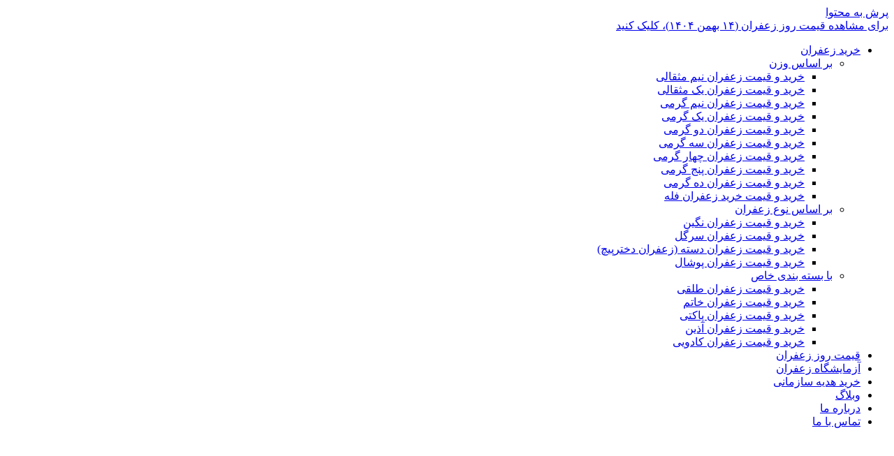

--- FILE ---
content_type: text/html; charset=UTF-8
request_url: https://saffronaghele.com/product/%D8%B2%D8%B9%D9%81%D8%B1%D8%A7%D9%86-%D8%B7%D9%84%D9%82%DB%8C-%D8%B9%D8%A7%D9%82%D9%84%D9%87-10-%DA%AF%D8%B1%D9%85/
body_size: 57411
content:
<!doctype html>
<html dir="rtl" lang="fa-IR" prefix="og: https://ogp.me/ns#">
<head>
	<meta charset="UTF-8">
	<meta name="viewport" content="width=device-width, initial-scale=1">
	<link rel="profile" href="https://gmpg.org/xfn/11">
	<link rel="alternate" hreflang="fa" href="https://saffronaghele.com/product/%d8%b2%d8%b9%d9%81%d8%b1%d8%a7%d9%86-%d8%b7%d9%84%d9%82%db%8c-%d8%b9%d8%a7%d9%82%d9%84%d9%87-10-%da%af%d8%b1%d9%85/" />
<link rel="alternate" hreflang="en" href="https://saffronaghele.com/en/product/10g-negin-saffron-packaged-in-heart-shape-case/" />
<link rel="alternate" hreflang="ar" href="https://saffronaghele.com/ar/product/%d8%b2%d8%b9%d9%81%d8%b1%d8%a7%d9%86-%d9%86%d9%8e%d9%82%d9%8a%d9%84-10-%d8%ba%d8%b1%d8%a7%d9%85-%d8%a8%d8%aa%d8%ba%d9%84%d9%8a%d9%81-%d8%b7%d9%8e%d9%84%d9%82%d9%8a-%d8%b4%d9%81%d8%a7%d9%81/" />
<link rel="alternate" hreflang="x-default" href="https://saffronaghele.com/product/%d8%b2%d8%b9%d9%81%d8%b1%d8%a7%d9%86-%d8%b7%d9%84%d9%82%db%8c-%d8%b9%d8%a7%d9%82%d9%84%d9%87-10-%da%af%d8%b1%d9%85/" />

<!-- بهینه‌سازی موتور جستجو توسط Rank Math PRO - https://rankmath.com/ -->
<title>خرید و قیمت زعفران نگین 10 گرمی در بسته بندی طلقی (اصل قائنات)</title>
<meta name="description" content="خرید زعفران نگین 10 گرم اصل قائنات با بسته‌بندی طلقی و جنس پلی کریستال؛ زعفران خالص و آزمایش‌شده با امکان پرداخت در محل و مرجوعی 7 روزه."/>
<meta name="robots" content="follow, index, max-snippet:-1, max-video-preview:-1, max-image-preview:large"/>
<link rel="canonical" href="https://saffronaghele.com/product/%d8%b2%d8%b9%d9%81%d8%b1%d8%a7%d9%86-%d8%b7%d9%84%d9%82%db%8c-%d8%b9%d8%a7%d9%82%d9%84%d9%87-10-%da%af%d8%b1%d9%85/" />
<meta property="og:locale" content="fa_IR" />
<meta property="og:type" content="product" />
<meta property="og:title" content="خرید و قیمت زعفران نگین 10 گرمی در بسته بندی طلقی (اصل قائنات)" />
<meta property="og:description" content="خرید زعفران نگین 10 گرم اصل قائنات با بسته‌بندی طلقی و جنس پلی کریستال؛ زعفران خالص و آزمایش‌شده با امکان پرداخت در محل و مرجوعی 7 روزه." />
<meta property="og:url" content="https://saffronaghele.com/product/%d8%b2%d8%b9%d9%81%d8%b1%d8%a7%d9%86-%d8%b7%d9%84%d9%82%db%8c-%d8%b9%d8%a7%d9%82%d9%84%d9%87-10-%da%af%d8%b1%d9%85/" />
<meta property="og:site_name" content="زعفران عاقله" />
<meta property="og:updated_time" content="2026-02-03T10:50:37+03:30" />
<meta property="og:image" content="https://saffronaghele.com/wp-content/uploads/2023/06/10گرم-copy.webp" />
<meta property="og:image:secure_url" content="https://saffronaghele.com/wp-content/uploads/2023/06/10گرم-copy.webp" />
<meta property="og:image:width" content="800" />
<meta property="og:image:height" content="800" />
<meta property="og:image:alt" content="زعفران قلبی عاقله" />
<meta property="og:image:type" content="image/webp" />
<meta property="product:price:amount" content="2440800" />
<meta property="product:price:currency" content="IRT" />
<meta property="product:availability" content="instock" />
<meta name="twitter:card" content="summary_large_image" />
<meta name="twitter:title" content="خرید و قیمت زعفران نگین 10 گرمی در بسته بندی طلقی (اصل قائنات)" />
<meta name="twitter:description" content="خرید زعفران نگین 10 گرم اصل قائنات با بسته‌بندی طلقی و جنس پلی کریستال؛ زعفران خالص و آزمایش‌شده با امکان پرداخت در محل و مرجوعی 7 روزه." />
<meta name="twitter:image" content="https://saffronaghele.com/wp-content/uploads/2023/06/10گرم-copy.webp" />
<meta name="twitter:label1" content="قیمت" />
<meta name="twitter:data1" content="۲,۴۴۰,۸۰۰&nbsp;تومان" />
<meta name="twitter:label2" content="دسترسی" />
<meta name="twitter:data2" content="موجود" />
<script type="application/ld+json" class="rank-math-schema-pro">{"@context":"https://schema.org","@graph":[{"@type":"Organization","@id":"https://saffronaghele.com/#organization","name":"\u0641\u0631\u0648\u0634\u06af\u0627\u0647 \u0632\u0639\u0641\u0631\u0627\u0646 \u0639\u0627\u0642\u0644\u0647","url":"https://saffronaghele.com","sameAs":["https://www.facebook.com/saffronaghele","https://www.instagram.com/aghele_saffron_export/","https://www.youtube.com/channel/UCVwGhKt2EgzxZFZ5-sCgRKw"],"logo":{"@type":"ImageObject","@id":"https://saffronaghele.com/#logo","url":"https://saffronaghele.com/wp-content/uploads/2025/08/512-01.webp","contentUrl":"https://saffronaghele.com/wp-content/uploads/2025/08/512-01.webp","caption":"\u0632\u0639\u0641\u0631\u0627\u0646 \u0639\u0627\u0642\u0644\u0647","inLanguage":"fa-IR","width":"512","height":"256"}},{"@type":"WebSite","@id":"https://saffronaghele.com/#website","url":"https://saffronaghele.com","name":"\u0632\u0639\u0641\u0631\u0627\u0646 \u0639\u0627\u0642\u0644\u0647","alternateName":"\u0632\u0639\u0641\u0631\u0627\u0646 \u0639\u0627\u0642\u0644\u0647","publisher":{"@id":"https://saffronaghele.com/#organization"},"inLanguage":"fa-IR"},{"@type":"ImageObject","@id":"https://saffronaghele.com/wp-content/uploads/2023/06/10\u06af\u0631\u0645-copy.webp","url":"https://saffronaghele.com/wp-content/uploads/2023/06/10\u06af\u0631\u0645-copy.webp","width":"800","height":"800","caption":"\u0632\u0639\u0641\u0631\u0627\u0646 \u0642\u0644\u0628\u06cc \u0639\u0627\u0642\u0644\u0647","inLanguage":"fa-IR"},{"@type":"ItemPage","@id":"https://saffronaghele.com/product/%d8%b2%d8%b9%d9%81%d8%b1%d8%a7%d9%86-%d8%b7%d9%84%d9%82%db%8c-%d8%b9%d8%a7%d9%82%d9%84%d9%87-10-%da%af%d8%b1%d9%85/#webpage","url":"https://saffronaghele.com/product/%d8%b2%d8%b9%d9%81%d8%b1%d8%a7%d9%86-%d8%b7%d9%84%d9%82%db%8c-%d8%b9%d8%a7%d9%82%d9%84%d9%87-10-%da%af%d8%b1%d9%85/","name":"\u062e\u0631\u06cc\u062f \u0648 \u0642\u06cc\u0645\u062a \u0632\u0639\u0641\u0631\u0627\u0646 \u0646\u06af\u06cc\u0646 10 \u06af\u0631\u0645\u06cc \u062f\u0631 \u0628\u0633\u062a\u0647 \u0628\u0646\u062f\u06cc \u0637\u0644\u0642\u06cc (\u0627\u0635\u0644 \u0642\u0627\u0626\u0646\u0627\u062a)","datePublished":"2023-06-21T14:16:18+03:30","dateModified":"2026-02-03T10:50:37+03:30","isPartOf":{"@id":"https://saffronaghele.com/#website"},"primaryImageOfPage":{"@id":"https://saffronaghele.com/wp-content/uploads/2023/06/10\u06af\u0631\u0645-copy.webp"},"inLanguage":"fa-IR"},{"@type":"Product","name":"\u062e\u0631\u06cc\u062f \u0648 \u0642\u06cc\u0645\u062a \u0632\u0639\u0641\u0631\u0627\u0646 \u0646\u06af\u06cc\u0646 10 \u06af\u0631\u0645\u06cc \u062f\u0631 \u0628\u0633\u062a\u0647 \u0628\u0646\u062f\u06cc \u0637\u0644\u0642\u06cc (\u0627\u0635\u0644 \u0642\u0627\u0626\u0646\u0627\u062a)","description":"\u062e\u0631\u06cc\u062f \u0632\u0639\u0641\u0631\u0627\u0646 \u0646\u06af\u06cc\u0646 10 \u06af\u0631\u0645 \u0627\u0635\u0644 \u0642\u0627\u0626\u0646\u0627\u062a \u0628\u0627 \u0628\u0633\u062a\u0647\u200c\u0628\u0646\u062f\u06cc \u0637\u0644\u0642\u06cc \u0648 \u062c\u0646\u0633 \u067e\u0644\u06cc \u06a9\u0631\u06cc\u0633\u062a\u0627\u0644\u061b \u0632\u0639\u0641\u0631\u0627\u0646 \u062e\u0627\u0644\u0635 \u0648 \u0622\u0632\u0645\u0627\u06cc\u0634\u200c\u0634\u062f\u0647 \u0628\u0627 \u0627\u0645\u06a9\u0627\u0646 \u067e\u0631\u062f\u0627\u062e\u062a \u062f\u0631 \u0645\u062d\u0644 \u0648 \u0645\u0631\u062c\u0648\u0639\u06cc 7 \u0631\u0648\u0632\u0647.","category":"\u0632\u0639\u0641\u0631\u0627\u0646","mainEntityOfPage":{"@id":"https://saffronaghele.com/product/%d8%b2%d8%b9%d9%81%d8%b1%d8%a7%d9%86-%d8%b7%d9%84%d9%82%db%8c-%d8%b9%d8%a7%d9%82%d9%84%d9%87-10-%da%af%d8%b1%d9%85/#webpage"},"height":{"@type":"QuantitativeValue","unitCode":"CMT","value":"1.5"},"width":{"@type":"QuantitativeValue","unitCode":"CMT","value":"11"},"depth":{"@type":"QuantitativeValue","unitCode":"CMT","value":"11.5"},"image":[{"@type":"ImageObject","url":"https://saffronaghele.com/wp-content/uploads/2023/06/10\u06af\u0631\u0645-copy.webp","height":"800","width":"800"},{"@type":"ImageObject","url":"https://saffronaghele.com/wp-content/uploads/2023/06/\u0645\u062d\u0648-\u0646\u0634\u062f\u0647-copy.webp","height":"800","width":"800"},{"@type":"ImageObject","url":"https://saffronaghele.com/wp-content/uploads/2023/06/ghalb-copy.webp","height":"800","width":"800"}],"aggregateRating":{"@type":"AggregateRating","ratingValue":"5.00","bestRating":"5","ratingCount":"8","reviewCount":"8"},"review":[{"@type":"Review","@id":"https://saffronaghele.com/product/%d8%b2%d8%b9%d9%81%d8%b1%d8%a7%d9%86-%d8%b7%d9%84%d9%82%db%8c-%d8%b9%d8%a7%d9%82%d9%84%d9%87-10-%da%af%d8%b1%d9%85/#li-comment-22821","description":"\u0628\u0633\u062a\u0647 \u0642\u0644\u0628\u06cc \u0634\u06a9\u0644\u0634 \u0647\u0645\u0647 \u062a\u0648\u062c\u0647\u200c\u0647\u0627 \u0631\u0648 \u062c\u0644\u0628 \u06a9\u0631\u062f. \u0632\u0639\u0641\u0631\u0627\u0646 \u0646\u06af\u06cc\u0646 \u0628\u0627\u06a9\u06cc\u0641\u06cc\u062a \u0628\u0648\u062f \u0648 \u0639\u0637\u0631\u0634 \u0639\u0627\u0644\u06cc. \u0628\u0633\u062a\u0647\u200c\u0628\u0646\u062f\u06cc \u0628\u0647\u062f\u0627\u0634\u062a\u06cc \u0647\u0645 \u062e\u06cc\u0627\u0644\u0645\u0648 \u0631\u0627\u062d\u062a \u06a9\u0631\u062f \u06a9\u0647 \u0633\u0627\u0644\u0645 \u0645\u06cc\u200c\u0631\u0633\u0647","datePublished":"2025-09-07 11:25:11","reviewRating":{"@type":"Rating","ratingValue":"5","bestRating":"5","worstRating":"1"},"author":{"@type":"Person","name":"\u0627\u0634\u06a9\u0627\u0646 \u0628\u0647\u0627\u0631\u06cc"}},{"@type":"Review","@id":"https://saffronaghele.com/product/%d8%b2%d8%b9%d9%81%d8%b1%d8%a7%d9%86-%d8%b7%d9%84%d9%82%db%8c-%d8%b9%d8%a7%d9%82%d9%84%d9%87-10-%da%af%d8%b1%d9%85/#li-comment-22820","description":"\u0648\u0642\u062a\u06cc \u0628\u0633\u062a\u0647 \u0631\u0648 \u0628\u0627\u0632 \u06a9\u0631\u062f\u0645\u060c \u0647\u0645 \u0627\u0632 \u0637\u0631\u0627\u062d\u06cc \u0642\u0644\u0628\u06cc \u0648 \u0634\u06cc\u06a9 \u0628\u0633\u062a\u0647 \u062e\u0648\u0634\u0645 \u0627\u0648\u0645\u062f\u060c \u0647\u0645 \u0627\u0632 \u06a9\u06cc\u0641\u06cc\u062a \u0628\u0627\u0644\u0627\u06cc \u0632\u0639\u0641\u0631\u0627\u0646. \u0639\u0637\u0631\u0634 \u0639\u0627\u0644\u06cc \u0628\u0648\u062f \u0648 \u0631\u0646\u06af\u200c\u062f\u0647\u06cc\u0634 \u0641\u0648\u0642\u200c\u0627\u0644\u0639\u0627\u062f\u0647. \u0627\u0631\u0632\u0634 \u062e\u0631\u06cc\u062f\u0634 \u0648\u0627\u0642\u0639\u0627\u064b \u0628\u0627\u0644\u0627\u0633\u062a","datePublished":"2025-09-07 11:24:24","reviewRating":{"@type":"Rating","ratingValue":"5","bestRating":"5","worstRating":"1"},"author":{"@type":"Person","name":"\u062f\u0627\u0646\u06cc\u0627\u0644 \u0635\u0627\u062f\u0642\u06cc"}},{"@type":"Review","@id":"https://saffronaghele.com/product/%d8%b2%d8%b9%d9%81%d8%b1%d8%a7%d9%86-%d8%b7%d9%84%d9%82%db%8c-%d8%b9%d8%a7%d9%82%d9%84%d9%87-10-%da%af%d8%b1%d9%85/#li-comment-22819","description":"\u0645\u0646 \u0628\u0631\u0627\u06cc \u062a\u0648\u0644\u062f \u06af\u0631\u0641\u062a\u0645 \u0648 \u0648\u0627\u0642\u0639\u0627\u064b \u0647\u062f\u06cc\u0647\u200c\u0627\u06cc \u0645\u062a\u0641\u0627\u0648\u062a \u0634\u062f. \u0628\u0633\u062a\u0647\u200c\u0628\u0646\u062f\u06cc \u0642\u0644\u0628\u06cc \u062e\u06cc\u0644\u06cc \u0634\u06cc\u06a9 \u0628\u0648\u062f \u0648 \u0632\u0639\u0641\u0631\u0627\u0646 \u062a\u0627\u0632\u0647 \u0648 \u062e\u0648\u0634\u200c\u0631\u0646\u06af \u0628\u0648\u062f. \u0628\u0627 \u0627\u06cc\u0646 \u062a\u0631\u06a9\u06cc\u0628 \u06a9\u06cc\u0641\u06cc\u062a \u0648 \u0638\u0627\u0647\u0631\u060c \u0645\u0637\u0645\u0626\u0646\u0627\u064b \u062f\u0648\u0628\u0627\u0631\u0647 \u0633\u0641\u0627\u0631\u0634 \u0645\u06cc\u062f\u0645.","datePublished":"2025-09-07 11:23:37","reviewRating":{"@type":"Rating","ratingValue":"5","bestRating":"5","worstRating":"1"},"author":{"@type":"Person","name":"\u0641\u0631\u0634\u0627\u062f \u0628\u0627\u0628\u0627\u06cc\u06cc"}},{"@type":"Review","@id":"https://saffronaghele.com/product/%d8%b2%d8%b9%d9%81%d8%b1%d8%a7%d9%86-%d8%b7%d9%84%d9%82%db%8c-%d8%b9%d8%a7%d9%82%d9%84%d9%87-10-%da%af%d8%b1%d9%85/#li-comment-22818","description":"\u0627\u06cc\u0646 \u0628\u0633\u062a\u0647 \u0642\u0644\u0628\u06cc \u0634\u06a9\u0644 \u062e\u06cc\u0644\u06cc \u062f\u0648\u0633\u062a\u200c\u062f\u0627\u0634\u062a\u0646\u06cc \u0628\u0648\u062f. \u0648\u0642\u062a\u06cc \u0628\u0627\u0632 \u06a9\u0631\u062f\u0645\u060c \u0628\u0648\u06cc \u0632\u0639\u0641\u0631\u0627\u0646 \u062a\u0627\u0632\u0647 \u06a9\u0644 \u0641\u0636\u0627 \u0631\u0648 \u067e\u0631 \u06a9\u0631\u062f. \u06a9\u06cc\u0641\u06cc\u062a \u0632\u0639\u0641\u0631\u0627\u0646 \u0646\u06af\u06cc\u0646 \u0641\u0648\u0642\u200c\u0627\u0644\u0639\u0627\u062f\u0647 \u0628\u0648\u062f \u0648 \u0631\u0646\u06af\u200c\u062f\u0647\u06cc\u0634 \u0639\u0627\u0644\u06cc. \u0642\u06cc\u0645\u062a \u0647\u0645 \u0645\u0646\u0627\u0633\u0628 \u0628\u0648\u062f \u0648 \u0628\u0627\u0639\u062b \u0634\u062f \u062f\u0648\u0628\u0627\u0631\u0647 \u0628\u0631\u0627\u06cc \u0647\u062f\u06cc\u0647 \u06af\u0631\u0641\u062a\u0646 \u0633\u0641\u0627\u0631\u0634 \u0628\u062f\u0645.","datePublished":"2025-09-07 11:23:10","reviewRating":{"@type":"Rating","ratingValue":"5","bestRating":"5","worstRating":"1"},"author":{"@type":"Person","name":"\u0633\u0627\u0631\u06cc\u0646\u0627 \u0628\u0647\u0627\u0631\u06cc"}},{"@type":"Review","@id":"https://saffronaghele.com/product/%d8%b2%d8%b9%d9%81%d8%b1%d8%a7%d9%86-%d8%b7%d9%84%d9%82%db%8c-%d8%b9%d8%a7%d9%82%d9%84%d9%87-10-%da%af%d8%b1%d9%85/#li-comment-22817","description":"\u0642\u06cc\u0645\u062a\u0634 \u0645\u0646\u0627\u0633\u0628 \u0628\u0648\u062f\u060c \u0627\u0631\u0632\u0634 \u062e\u0631\u06cc\u062f \u062f\u0648\u0628\u0627\u0631\u0647 \u062f\u0627\u0631\u0647.\r\n\u0628\u0633\u062a\u0647 \u0642\u0644\u0628\u06cc \u0634\u06a9\u0644 \u062e\u06cc\u0644\u06cc \u062e\u0627\u0635 \u0648 \u0686\u0634\u0645\u06af\u06cc\u0631\u0647\u060c \u062c\u0630\u0627\u0628\u06cc\u062a \u0647\u062f\u06cc\u0647 \u0631\u0648 \u0686\u0646\u062f \u0628\u0631\u0627\u0628\u0631 \u06a9\u0631\u062f","datePublished":"2025-09-07 11:22:19","reviewRating":{"@type":"Rating","ratingValue":"5","bestRating":"5","worstRating":"1"},"author":{"@type":"Person","name":"\u0633\u062d\u0631 \u0633\u0647\u0631\u0627\u0628 \u0646\u0698\u0627\u062f"}},{"@type":"Review","@id":"https://saffronaghele.com/product/%d8%b2%d8%b9%d9%81%d8%b1%d8%a7%d9%86-%d8%b7%d9%84%d9%82%db%8c-%d8%b9%d8%a7%d9%82%d9%84%d9%87-10-%da%af%d8%b1%d9%85/#li-comment-22752","description":"\u0628\u0631\u0627\u06cc \u0647\u062f\u06cc\u0647 \u062f\u0627\u062f\u0646  \u0648 \u0633\u0648\u063a\u0627\u062a \u062e\u0648\u0628\u0647 \u0645\u0646 \u0628\u0631\u0627\u06cc \u0627\u0631\u0628\u0639\u06cc\u0646 \u0628\u0627 \u062e\u0648\u062f\u0645 \u0628\u0631\u062f\u0645 \u0639\u0631\u0627\u0642 \u06a9\u0647 \u0628\u0647 \u0627\u0641\u0631\u0627\u062f\u06cc \u06a9\u0647 \u0645\u062d\u0628\u062a \u0645\u06cc \u06a9\u0646\u0646\u062f \u0627\u062f\u0627\u06cc \u0627\u062d\u062a\u0631\u0627\u0645 \u06a9\u0646\u0645","datePublished":"2025-09-06 14:42:07","reviewRating":{"@type":"Rating","ratingValue":"5","bestRating":"5","worstRating":"1"},"author":{"@type":"Person","name":"\u0645\u0647\u062f\u06cc \u0631\u0633\u0648\u0644\u06cc \u062f\u06cc\u0632\u062c\u06cc"}},{"@type":"Review","@id":"https://saffronaghele.com/product/%d8%b2%d8%b9%d9%81%d8%b1%d8%a7%d9%86-%d8%b7%d9%84%d9%82%db%8c-%d8%b9%d8%a7%d9%82%d9%84%d9%87-10-%da%af%d8%b1%d9%85/#li-comment-22751","description":"\u0632\u0639\u0641\u0631\u0627\u0646 \u0648\u0631\u06cc\u0634\u0647 \u0632\u0639\u0641\u0631\u0627\u0646 \u0647\u0627\u06cc \u0639\u0627\u0642\u0644\u0647 \u060c\u0627\u0632\u0646\u0638\u0631 \u06a9\u06cc\u0641\u06cc\u062a \u0648\u0627\u0642\u0639\u0627 \u0639\u0627\u0644\u06cc\u0646 \u0648\u0639\u0637\u0631 \u0648\u0631\u0646\u06af \u062e\u06cc\u0644\u06cc \u062e\u0648\u0628\u06cc \u062f\u0627\u0631\u0646\u062f \u0686\u0648\u0646 \u0642\u0628\u0644\u0627 \u0647\u0645 \u0631\u06cc\u0634\u0647 \u0632\u0639\u0641\u0631\u0627\u0646 \u0647\u0645\u06cc\u0646 \u0628\u0631\u0646\u062f \u0631\u0648\u062e\u0631\u06cc\u062f\u06a9\u0631\u062f\u0645 .\u0628\u0633\u062a\u0647 \u0628\u0646\u062f\u06cc \u062e\u0648\u0628\u06cc \u062f\u0627\u0631\u0647 \u0648 \u062a\u0627\u0631\u06cc\u062e \u062a\u0648\u0644\u06cc\u062f\u0634 \u0647\u0645 \u062c\u062f\u06cc\u062f \u0628\u0648\u062f \u0648\u0645\u0646 \u0631\u0627\u0636\u06cc \u0628\u0648\u062f\u0645","datePublished":"2025-09-06 14:37:53","reviewRating":{"@type":"Rating","ratingValue":"5","bestRating":"5","worstRating":"1"},"author":{"@type":"Person","name":"\u0633\u0645\u0627\u0646\u0647 \u062d\u0645\u06cc\u062f\u067e\u0648\u0631"}},{"@type":"Review","@id":"https://saffronaghele.com/product/%d8%b2%d8%b9%d9%81%d8%b1%d8%a7%d9%86-%d8%b7%d9%84%d9%82%db%8c-%d8%b9%d8%a7%d9%82%d9%84%d9%87-10-%da%af%d8%b1%d9%85/#li-comment-22750","description":"\u0628\u0627 \u06a9\u06cc\u0641\u06cc\u062a \u062e\u0648\u0634 \u0639\u0637\u0631 \u0648 \u062e\u0648\u0634 \u0631\u0646\u06af \u0648 \u0628\u0627 \u0628\u0633\u062a\u0647 \u0628\u0646\u062f\u06cc \u0634\u06a9\u06cc\u0644 \u0648 \u0628\u06cc \u0646\u0642\u0635","datePublished":"2025-09-06 14:37:12","reviewRating":{"@type":"Rating","ratingValue":"5","bestRating":"5","worstRating":"1"},"author":{"@type":"Person","name":"\u0645\u0631\u06cc\u0645 \u0637\u0628\u0627\u0637\u0628\u0627\u0626\u06cc \u0645\u0641\u0631\u062f"}}],"offers":{"@type":"Offer","price":"24408000","priceCurrency":"IRR","priceValidUntil":"2027-12-31","availability":"http://schema.org/InStock","itemCondition":"NewCondition","url":"https://saffronaghele.com/product/%d8%b2%d8%b9%d9%81%d8%b1%d8%a7%d9%86-%d8%b7%d9%84%d9%82%db%8c-%d8%b9%d8%a7%d9%82%d9%84%d9%87-10-%da%af%d8%b1%d9%85/","seller":{"@type":"Organization","@id":"https://saffronaghele.com/","name":"\u0632\u0639\u0641\u0631\u0627\u0646 \u0639\u0627\u0642\u0644\u0647","url":"https://saffronaghele.com","logo":"https://saffronaghele.com/wp-content/uploads/2025/08/512-01.webp"}},"additionalProperty":[{"@type":"PropertyValue","name":"pa_brand","value":"\u0639\u0627\u0642\u0644\u0647"},{"@type":"PropertyValue","name":"%d8%ac%d9%86%d8%b3-%d8%a8%d8%b3%d8%aa%d9%87-%d8%a8%d9%86%d8%af%db%8c","value":"\u067e\u0644\u06cc \u06a9\u0631\u06cc\u0633\u062a\u0627\u0644"},{"@type":"PropertyValue","name":"%d9%88%d8%b2%d9%86-%d8%ae%d8%a7%d9%84%d8%b5-%d8%b2%d8%b9%d9%81%d8%b1%d8%a7%d9%86","value":"10 \u06af\u0631\u0645"},{"@type":"PropertyValue","name":"%d9%88%d8%b2%d9%86-%d9%87%d9%85%d8%b1%d8%a7%d9%87-%d8%a8%d8%a7-%d8%ac%d8%b9%d8%a8%d9%87-%d9%86%d8%a7%d8%ae%d8%a7%d9%84%d8%b5","value":"40 \u06af\u0631\u0645"},{"@type":"PropertyValue","name":"%d8%b1%d9%86%da%af","value":"\u0634\u0641\u0627\u0641"}],"@id":"https://saffronaghele.com/product/%d8%b2%d8%b9%d9%81%d8%b1%d8%a7%d9%86-%d8%b7%d9%84%d9%82%db%8c-%d8%b9%d8%a7%d9%82%d9%84%d9%87-10-%da%af%d8%b1%d9%85/#richSnippet"}]}</script>
<!-- /افزونه سئو ورپرس Rank Math -->

<link rel='dns-prefetch' href='//www.googletagmanager.com' />

<link rel="alternate" type="application/rss+xml" title="فروشگاه زعفران عاقله &raquo; خوراک" href="https://saffronaghele.com/feed/" />
<link rel="alternate" type="application/rss+xml" title="فروشگاه زعفران عاقله &raquo; خوراک دیدگاه‌ها" href="https://saffronaghele.com/comments/feed/" />
<link rel="alternate" type="application/rss+xml" title="فروشگاه زعفران عاقله &raquo; زعفران نگین ۱۰ گرمی در بسته بندی طلقی خوراک دیدگاه‌ها" href="https://saffronaghele.com/product/%d8%b2%d8%b9%d9%81%d8%b1%d8%a7%d9%86-%d8%b7%d9%84%d9%82%db%8c-%d8%b9%d8%a7%d9%82%d9%84%d9%87-10-%da%af%d8%b1%d9%85/feed/" />
<link rel="alternate" title="oEmbed (JSON)" type="application/json+oembed" href="https://saffronaghele.com/wp-json/oembed/1.0/embed?url=https%3A%2F%2Fsaffronaghele.com%2Fproduct%2F%25d8%25b2%25d8%25b9%25d9%2581%25d8%25b1%25d8%25a7%25d9%2586-%25d8%25b7%25d9%2584%25d9%2582%25db%258c-%25d8%25b9%25d8%25a7%25d9%2582%25d9%2584%25d9%2587-10-%25da%25af%25d8%25b1%25d9%2585%2F" />
<link rel="alternate" title="oEmbed (XML)" type="text/xml+oembed" href="https://saffronaghele.com/wp-json/oembed/1.0/embed?url=https%3A%2F%2Fsaffronaghele.com%2Fproduct%2F%25d8%25b2%25d8%25b9%25d9%2581%25d8%25b1%25d8%25a7%25d9%2586-%25d8%25b7%25d9%2584%25d9%2582%25db%258c-%25d8%25b9%25d8%25a7%25d9%2582%25d9%2584%25d9%2587-10-%25da%25af%25d8%25b1%25d9%2585%2F&#038;format=xml" />
<style id='wp-img-auto-sizes-contain-inline-css'>
img:is([sizes=auto i],[sizes^="auto," i]){contain-intrinsic-size:3000px 1500px}
/*# sourceURL=wp-img-auto-sizes-contain-inline-css */
</style>
<style id='wp-emoji-styles-inline-css'>

	img.wp-smiley, img.emoji {
		display: inline !important;
		border: none !important;
		box-shadow: none !important;
		height: 1em !important;
		width: 1em !important;
		margin: 0 0.07em !important;
		vertical-align: -0.1em !important;
		background: none !important;
		padding: 0 !important;
	}
/*# sourceURL=wp-emoji-styles-inline-css */
</style>
<link rel='stylesheet' id='wp-block-library-rtl-css' href='https://saffronaghele.com/wp-includes/css/dist/block-library/style-rtl.min.css?ver=6.9' media='all' />
<style id='global-styles-inline-css'>
:root{--wp--preset--aspect-ratio--square: 1;--wp--preset--aspect-ratio--4-3: 4/3;--wp--preset--aspect-ratio--3-4: 3/4;--wp--preset--aspect-ratio--3-2: 3/2;--wp--preset--aspect-ratio--2-3: 2/3;--wp--preset--aspect-ratio--16-9: 16/9;--wp--preset--aspect-ratio--9-16: 9/16;--wp--preset--color--black: #000000;--wp--preset--color--cyan-bluish-gray: #abb8c3;--wp--preset--color--white: #ffffff;--wp--preset--color--pale-pink: #f78da7;--wp--preset--color--vivid-red: #cf2e2e;--wp--preset--color--luminous-vivid-orange: #ff6900;--wp--preset--color--luminous-vivid-amber: #fcb900;--wp--preset--color--light-green-cyan: #7bdcb5;--wp--preset--color--vivid-green-cyan: #00d084;--wp--preset--color--pale-cyan-blue: #8ed1fc;--wp--preset--color--vivid-cyan-blue: #0693e3;--wp--preset--color--vivid-purple: #9b51e0;--wp--preset--gradient--vivid-cyan-blue-to-vivid-purple: linear-gradient(135deg,rgb(6,147,227) 0%,rgb(155,81,224) 100%);--wp--preset--gradient--light-green-cyan-to-vivid-green-cyan: linear-gradient(135deg,rgb(122,220,180) 0%,rgb(0,208,130) 100%);--wp--preset--gradient--luminous-vivid-amber-to-luminous-vivid-orange: linear-gradient(135deg,rgb(252,185,0) 0%,rgb(255,105,0) 100%);--wp--preset--gradient--luminous-vivid-orange-to-vivid-red: linear-gradient(135deg,rgb(255,105,0) 0%,rgb(207,46,46) 100%);--wp--preset--gradient--very-light-gray-to-cyan-bluish-gray: linear-gradient(135deg,rgb(238,238,238) 0%,rgb(169,184,195) 100%);--wp--preset--gradient--cool-to-warm-spectrum: linear-gradient(135deg,rgb(74,234,220) 0%,rgb(151,120,209) 20%,rgb(207,42,186) 40%,rgb(238,44,130) 60%,rgb(251,105,98) 80%,rgb(254,248,76) 100%);--wp--preset--gradient--blush-light-purple: linear-gradient(135deg,rgb(255,206,236) 0%,rgb(152,150,240) 100%);--wp--preset--gradient--blush-bordeaux: linear-gradient(135deg,rgb(254,205,165) 0%,rgb(254,45,45) 50%,rgb(107,0,62) 100%);--wp--preset--gradient--luminous-dusk: linear-gradient(135deg,rgb(255,203,112) 0%,rgb(199,81,192) 50%,rgb(65,88,208) 100%);--wp--preset--gradient--pale-ocean: linear-gradient(135deg,rgb(255,245,203) 0%,rgb(182,227,212) 50%,rgb(51,167,181) 100%);--wp--preset--gradient--electric-grass: linear-gradient(135deg,rgb(202,248,128) 0%,rgb(113,206,126) 100%);--wp--preset--gradient--midnight: linear-gradient(135deg,rgb(2,3,129) 0%,rgb(40,116,252) 100%);--wp--preset--font-size--small: 13px;--wp--preset--font-size--medium: 20px;--wp--preset--font-size--large: 36px;--wp--preset--font-size--x-large: 42px;--wp--preset--spacing--20: 0.44rem;--wp--preset--spacing--30: 0.67rem;--wp--preset--spacing--40: 1rem;--wp--preset--spacing--50: 1.5rem;--wp--preset--spacing--60: 2.25rem;--wp--preset--spacing--70: 3.38rem;--wp--preset--spacing--80: 5.06rem;--wp--preset--shadow--natural: 6px 6px 9px rgba(0, 0, 0, 0.2);--wp--preset--shadow--deep: 12px 12px 50px rgba(0, 0, 0, 0.4);--wp--preset--shadow--sharp: 6px 6px 0px rgba(0, 0, 0, 0.2);--wp--preset--shadow--outlined: 6px 6px 0px -3px rgb(255, 255, 255), 6px 6px rgb(0, 0, 0);--wp--preset--shadow--crisp: 6px 6px 0px rgb(0, 0, 0);}:root { --wp--style--global--content-size: 800px;--wp--style--global--wide-size: 1200px; }:where(body) { margin: 0; }.wp-site-blocks > .alignleft { float: left; margin-right: 2em; }.wp-site-blocks > .alignright { float: right; margin-left: 2em; }.wp-site-blocks > .aligncenter { justify-content: center; margin-left: auto; margin-right: auto; }:where(.wp-site-blocks) > * { margin-block-start: 24px; margin-block-end: 0; }:where(.wp-site-blocks) > :first-child { margin-block-start: 0; }:where(.wp-site-blocks) > :last-child { margin-block-end: 0; }:root { --wp--style--block-gap: 24px; }:root :where(.is-layout-flow) > :first-child{margin-block-start: 0;}:root :where(.is-layout-flow) > :last-child{margin-block-end: 0;}:root :where(.is-layout-flow) > *{margin-block-start: 24px;margin-block-end: 0;}:root :where(.is-layout-constrained) > :first-child{margin-block-start: 0;}:root :where(.is-layout-constrained) > :last-child{margin-block-end: 0;}:root :where(.is-layout-constrained) > *{margin-block-start: 24px;margin-block-end: 0;}:root :where(.is-layout-flex){gap: 24px;}:root :where(.is-layout-grid){gap: 24px;}.is-layout-flow > .alignleft{float: left;margin-inline-start: 0;margin-inline-end: 2em;}.is-layout-flow > .alignright{float: right;margin-inline-start: 2em;margin-inline-end: 0;}.is-layout-flow > .aligncenter{margin-left: auto !important;margin-right: auto !important;}.is-layout-constrained > .alignleft{float: left;margin-inline-start: 0;margin-inline-end: 2em;}.is-layout-constrained > .alignright{float: right;margin-inline-start: 2em;margin-inline-end: 0;}.is-layout-constrained > .aligncenter{margin-left: auto !important;margin-right: auto !important;}.is-layout-constrained > :where(:not(.alignleft):not(.alignright):not(.alignfull)){max-width: var(--wp--style--global--content-size);margin-left: auto !important;margin-right: auto !important;}.is-layout-constrained > .alignwide{max-width: var(--wp--style--global--wide-size);}body .is-layout-flex{display: flex;}.is-layout-flex{flex-wrap: wrap;align-items: center;}.is-layout-flex > :is(*, div){margin: 0;}body .is-layout-grid{display: grid;}.is-layout-grid > :is(*, div){margin: 0;}body{padding-top: 0px;padding-right: 0px;padding-bottom: 0px;padding-left: 0px;}a:where(:not(.wp-element-button)){text-decoration: underline;}:root :where(.wp-element-button, .wp-block-button__link){background-color: #32373c;border-width: 0;color: #fff;font-family: inherit;font-size: inherit;font-style: inherit;font-weight: inherit;letter-spacing: inherit;line-height: inherit;padding-top: calc(0.667em + 2px);padding-right: calc(1.333em + 2px);padding-bottom: calc(0.667em + 2px);padding-left: calc(1.333em + 2px);text-decoration: none;text-transform: inherit;}.has-black-color{color: var(--wp--preset--color--black) !important;}.has-cyan-bluish-gray-color{color: var(--wp--preset--color--cyan-bluish-gray) !important;}.has-white-color{color: var(--wp--preset--color--white) !important;}.has-pale-pink-color{color: var(--wp--preset--color--pale-pink) !important;}.has-vivid-red-color{color: var(--wp--preset--color--vivid-red) !important;}.has-luminous-vivid-orange-color{color: var(--wp--preset--color--luminous-vivid-orange) !important;}.has-luminous-vivid-amber-color{color: var(--wp--preset--color--luminous-vivid-amber) !important;}.has-light-green-cyan-color{color: var(--wp--preset--color--light-green-cyan) !important;}.has-vivid-green-cyan-color{color: var(--wp--preset--color--vivid-green-cyan) !important;}.has-pale-cyan-blue-color{color: var(--wp--preset--color--pale-cyan-blue) !important;}.has-vivid-cyan-blue-color{color: var(--wp--preset--color--vivid-cyan-blue) !important;}.has-vivid-purple-color{color: var(--wp--preset--color--vivid-purple) !important;}.has-black-background-color{background-color: var(--wp--preset--color--black) !important;}.has-cyan-bluish-gray-background-color{background-color: var(--wp--preset--color--cyan-bluish-gray) !important;}.has-white-background-color{background-color: var(--wp--preset--color--white) !important;}.has-pale-pink-background-color{background-color: var(--wp--preset--color--pale-pink) !important;}.has-vivid-red-background-color{background-color: var(--wp--preset--color--vivid-red) !important;}.has-luminous-vivid-orange-background-color{background-color: var(--wp--preset--color--luminous-vivid-orange) !important;}.has-luminous-vivid-amber-background-color{background-color: var(--wp--preset--color--luminous-vivid-amber) !important;}.has-light-green-cyan-background-color{background-color: var(--wp--preset--color--light-green-cyan) !important;}.has-vivid-green-cyan-background-color{background-color: var(--wp--preset--color--vivid-green-cyan) !important;}.has-pale-cyan-blue-background-color{background-color: var(--wp--preset--color--pale-cyan-blue) !important;}.has-vivid-cyan-blue-background-color{background-color: var(--wp--preset--color--vivid-cyan-blue) !important;}.has-vivid-purple-background-color{background-color: var(--wp--preset--color--vivid-purple) !important;}.has-black-border-color{border-color: var(--wp--preset--color--black) !important;}.has-cyan-bluish-gray-border-color{border-color: var(--wp--preset--color--cyan-bluish-gray) !important;}.has-white-border-color{border-color: var(--wp--preset--color--white) !important;}.has-pale-pink-border-color{border-color: var(--wp--preset--color--pale-pink) !important;}.has-vivid-red-border-color{border-color: var(--wp--preset--color--vivid-red) !important;}.has-luminous-vivid-orange-border-color{border-color: var(--wp--preset--color--luminous-vivid-orange) !important;}.has-luminous-vivid-amber-border-color{border-color: var(--wp--preset--color--luminous-vivid-amber) !important;}.has-light-green-cyan-border-color{border-color: var(--wp--preset--color--light-green-cyan) !important;}.has-vivid-green-cyan-border-color{border-color: var(--wp--preset--color--vivid-green-cyan) !important;}.has-pale-cyan-blue-border-color{border-color: var(--wp--preset--color--pale-cyan-blue) !important;}.has-vivid-cyan-blue-border-color{border-color: var(--wp--preset--color--vivid-cyan-blue) !important;}.has-vivid-purple-border-color{border-color: var(--wp--preset--color--vivid-purple) !important;}.has-vivid-cyan-blue-to-vivid-purple-gradient-background{background: var(--wp--preset--gradient--vivid-cyan-blue-to-vivid-purple) !important;}.has-light-green-cyan-to-vivid-green-cyan-gradient-background{background: var(--wp--preset--gradient--light-green-cyan-to-vivid-green-cyan) !important;}.has-luminous-vivid-amber-to-luminous-vivid-orange-gradient-background{background: var(--wp--preset--gradient--luminous-vivid-amber-to-luminous-vivid-orange) !important;}.has-luminous-vivid-orange-to-vivid-red-gradient-background{background: var(--wp--preset--gradient--luminous-vivid-orange-to-vivid-red) !important;}.has-very-light-gray-to-cyan-bluish-gray-gradient-background{background: var(--wp--preset--gradient--very-light-gray-to-cyan-bluish-gray) !important;}.has-cool-to-warm-spectrum-gradient-background{background: var(--wp--preset--gradient--cool-to-warm-spectrum) !important;}.has-blush-light-purple-gradient-background{background: var(--wp--preset--gradient--blush-light-purple) !important;}.has-blush-bordeaux-gradient-background{background: var(--wp--preset--gradient--blush-bordeaux) !important;}.has-luminous-dusk-gradient-background{background: var(--wp--preset--gradient--luminous-dusk) !important;}.has-pale-ocean-gradient-background{background: var(--wp--preset--gradient--pale-ocean) !important;}.has-electric-grass-gradient-background{background: var(--wp--preset--gradient--electric-grass) !important;}.has-midnight-gradient-background{background: var(--wp--preset--gradient--midnight) !important;}.has-small-font-size{font-size: var(--wp--preset--font-size--small) !important;}.has-medium-font-size{font-size: var(--wp--preset--font-size--medium) !important;}.has-large-font-size{font-size: var(--wp--preset--font-size--large) !important;}.has-x-large-font-size{font-size: var(--wp--preset--font-size--x-large) !important;}
:root :where(.wp-block-pullquote){font-size: 1.5em;line-height: 1.6;}
/*# sourceURL=global-styles-inline-css */
</style>
<link data-minify="1" rel='stylesheet' id='digits-style-css' href='https://saffronaghele.com/wp-content/cache/min/1/wp-content/plugins/digits/assets/css/main.css?ver=1770095536' media='all' />
<style id='digits-style-inline-css'>

                #woocommerce-order-data .address p:nth-child(3) a,.woocommerce-customer-details--phone{
                    text-align:right;
                    }
/*# sourceURL=digits-style-inline-css */
</style>
<link data-minify="1" rel='stylesheet' id='digits-login-style-rtl-css' href='https://saffronaghele.com/wp-content/cache/min/1/wp-content/plugins/digits/assets/css/login-rtl.css?ver=1770095548' media='all' />
<link data-minify="1" rel='stylesheet' id='wcml-dropdown-0-css' href='https://saffronaghele.com/wp-content/cache/min/1/wp-content/plugins/woocommerce-multilingual/templates/currency-switchers/legacy-dropdown/style.css?ver=1770095536' media='all' />
<link rel='stylesheet' id='photoswipe-css' href='https://saffronaghele.com/wp-content/plugins/woocommerce/assets/css/photoswipe/photoswipe.min.css?ver=10.4.3' media='all' />
<link rel='stylesheet' id='photoswipe-default-skin-css' href='https://saffronaghele.com/wp-content/plugins/woocommerce/assets/css/photoswipe/default-skin/default-skin.min.css?ver=10.4.3' media='all' />
<link data-minify="1" rel='stylesheet' id='woocommerce-layout-rtl-css' href='https://saffronaghele.com/wp-content/cache/min/1/wp-content/plugins/woocommerce/assets/css/woocommerce-layout-rtl.css?ver=1770095548' media='all' />
<link data-minify="1" rel='stylesheet' id='woocommerce-smallscreen-rtl-css' href='https://saffronaghele.com/wp-content/cache/min/1/wp-content/plugins/woocommerce/assets/css/woocommerce-smallscreen-rtl.css?ver=1770095548' media='only screen and (max-width: 768px)' />
<link data-minify="1" rel='stylesheet' id='woocommerce-general-rtl-css' href='https://saffronaghele.com/wp-content/cache/min/1/wp-content/plugins/woocommerce/assets/css/woocommerce-rtl.css?ver=1770095549' media='all' />
<style id='woocommerce-inline-inline-css'>
.woocommerce form .form-row .required { visibility: visible; }
/*# sourceURL=woocommerce-inline-inline-css */
</style>
<link rel='stylesheet' id='wpml-legacy-horizontal-list-0-css' href='https://saffronaghele.com/wp-content/plugins/sitepress-multilingual-cms/templates/language-switchers/legacy-list-horizontal/style.min.css?ver=1' media='all' />
<link data-minify="1" rel='stylesheet' id='mega-theme-icon-css' href='https://saffronaghele.com/wp-content/cache/min/1/wp-content/plugins/elementor-pro/megatheme/includes/icon/style.css?ver=1770095536' media='all' />
<link data-minify="1" rel='stylesheet' id='hello-elementor-css' href='https://saffronaghele.com/wp-content/cache/min/1/wp-content/themes/hello-elementor/assets/css/reset.css?ver=1770095536' media='all' />
<link data-minify="1" rel='stylesheet' id='hello-elementor-theme-style-css' href='https://saffronaghele.com/wp-content/cache/min/1/wp-content/themes/hello-elementor/assets/css/theme.css?ver=1770095536' media='all' />
<link data-minify="1" rel='stylesheet' id='hello-elementor-header-footer-css' href='https://saffronaghele.com/wp-content/cache/min/1/wp-content/themes/hello-elementor/assets/css/header-footer.css?ver=1770095536' media='all' />
<link rel='stylesheet' id='elementor-frontend-css' href='https://saffronaghele.com/wp-content/plugins/elementor/assets/css/frontend.min.css?ver=3.35.0' media='all' />
<link rel='stylesheet' id='elementor-post-13-css' href='https://saffronaghele.com/wp-content/uploads/elementor/css/post-13.css?ver=1770095510' media='all' />
<link rel='stylesheet' id='widget-nav-menu-css' href='https://saffronaghele.com/wp-content/plugins/elementor-pro/assets/css/widget-nav-menu-rtl.min.css?ver=3.34.4' media='all' />
<link rel='stylesheet' id='widget-image-css' href='https://saffronaghele.com/wp-content/plugins/elementor/assets/css/widget-image-rtl.min.css?ver=3.35.0' media='all' />
<link rel='stylesheet' id='widget-woocommerce-menu-cart-css' href='https://saffronaghele.com/wp-content/plugins/elementor-pro/assets/css/widget-woocommerce-menu-cart-rtl.min.css?ver=3.34.4' media='all' />
<link rel='stylesheet' id='e-sticky-css' href='https://saffronaghele.com/wp-content/plugins/elementor-pro/assets/css/modules/sticky.min.css?ver=3.34.4' media='all' />
<link rel='stylesheet' id='widget-heading-css' href='https://saffronaghele.com/wp-content/plugins/elementor/assets/css/widget-heading-rtl.min.css?ver=3.35.0' media='all' />
<link rel='stylesheet' id='widget-nested-tabs-css' href='https://saffronaghele.com/wp-content/plugins/elementor/assets/css/widget-nested-tabs-rtl.min.css?ver=3.35.0' media='all' />
<link rel='stylesheet' id='e-animation-fadeIn-css' href='https://saffronaghele.com/wp-content/plugins/elementor/assets/lib/animations/styles/fadeIn.min.css?ver=3.35.0' media='all' />
<link rel='stylesheet' id='widget-mega-menu-css' href='https://saffronaghele.com/wp-content/plugins/elementor-pro/assets/css/widget-mega-menu-rtl.min.css?ver=3.34.4' media='all' />
<link rel='stylesheet' id='e-motion-fx-css' href='https://saffronaghele.com/wp-content/plugins/elementor-pro/assets/css/modules/motion-fx.min.css?ver=3.34.4' media='all' />
<link rel='stylesheet' id='widget-divider-css' href='https://saffronaghele.com/wp-content/plugins/elementor/assets/css/widget-divider-rtl.min.css?ver=3.35.0' media='all' />
<link rel='stylesheet' id='widget-social-icons-css' href='https://saffronaghele.com/wp-content/plugins/elementor/assets/css/widget-social-icons-rtl.min.css?ver=3.35.0' media='all' />
<link rel='stylesheet' id='e-apple-webkit-css' href='https://saffronaghele.com/wp-content/plugins/elementor/assets/css/conditionals/apple-webkit.min.css?ver=3.35.0' media='all' />
<link rel='stylesheet' id='widget-image-box-css' href='https://saffronaghele.com/wp-content/plugins/elementor/assets/css/widget-image-box-rtl.min.css?ver=3.35.0' media='all' />
<link rel='stylesheet' id='widget-woocommerce-product-images-css' href='https://saffronaghele.com/wp-content/plugins/elementor-pro/assets/css/widget-woocommerce-product-images-rtl.min.css?ver=3.34.4' media='all' />
<link rel='stylesheet' id='widget-woocommerce-product-rating-css' href='https://saffronaghele.com/wp-content/plugins/elementor-pro/assets/css/widget-woocommerce-product-rating-rtl.min.css?ver=3.34.4' media='all' />
<link rel='stylesheet' id='widget-woocommerce-product-meta-css' href='https://saffronaghele.com/wp-content/plugins/elementor-pro/assets/css/widget-woocommerce-product-meta-rtl.min.css?ver=3.34.4' media='all' />
<link rel='stylesheet' id='widget-icon-box-css' href='https://saffronaghele.com/wp-content/plugins/elementor/assets/css/widget-icon-box-rtl.min.css?ver=3.35.0' media='all' />
<link rel='stylesheet' id='widget-woocommerce-product-additional-information-css' href='https://saffronaghele.com/wp-content/plugins/elementor-pro/assets/css/widget-woocommerce-product-additional-information-rtl.min.css?ver=3.34.4' media='all' />
<link rel='stylesheet' id='widget-nested-accordion-css' href='https://saffronaghele.com/wp-content/plugins/elementor/assets/css/widget-nested-accordion-rtl.min.css?ver=3.35.0' media='all' />
<link rel='stylesheet' id='widget-woocommerce-product-price-css' href='https://saffronaghele.com/wp-content/plugins/elementor-pro/assets/css/widget-woocommerce-product-price-rtl.min.css?ver=3.34.4' media='all' />
<link rel='stylesheet' id='widget-woocommerce-product-add-to-cart-css' href='https://saffronaghele.com/wp-content/plugins/elementor-pro/assets/css/widget-woocommerce-product-add-to-cart-rtl.min.css?ver=3.34.4' media='all' />
<link data-minify="1" rel='stylesheet' id='swiper-css' href='https://saffronaghele.com/wp-content/cache/min/1/wp-content/plugins/elementor/assets/lib/swiper/v8/css/swiper.min.css?ver=1770095536' media='all' />
<link rel='stylesheet' id='e-swiper-css' href='https://saffronaghele.com/wp-content/plugins/elementor/assets/css/conditionals/e-swiper.min.css?ver=3.35.0' media='all' />
<link rel='stylesheet' id='widget-loop-common-css' href='https://saffronaghele.com/wp-content/plugins/elementor-pro/assets/css/widget-loop-common-rtl.min.css?ver=3.34.4' media='all' />
<link rel='stylesheet' id='widget-loop-carousel-css' href='https://saffronaghele.com/wp-content/plugins/elementor-pro/assets/css/widget-loop-carousel-rtl.min.css?ver=3.34.4' media='all' />
<link data-minify="1" rel='stylesheet' id='megatheme-font-css' href='https://saffronaghele.com/wp-content/cache/min/1/wp-content/plugins/elementor-pro/megatheme/includes/fonts.css?ver=1770095537' media='all' />
<link data-minify="1" rel='stylesheet' id='custom-elementor-editor-font-css' href='https://saffronaghele.com/wp-content/cache/min/1/wp-content/plugins/elementor-pro/megatheme/includes/fonts/iranyekanx/fontface.css?ver=1770095537' media='all' />
<link rel='stylesheet' id='elementor-post-27776-css' href='https://saffronaghele.com/wp-content/uploads/elementor/css/post-27776.css?ver=1770095554' media='all' />
<link rel='stylesheet' id='elementor-post-27502-css' href='https://saffronaghele.com/wp-content/uploads/elementor/css/post-27502.css?ver=1770095555' media='all' />
<link rel='stylesheet' id='elementor-post-28701-css' href='https://saffronaghele.com/wp-content/uploads/elementor/css/post-28701.css?ver=1770095576' media='all' />
<link rel='stylesheet' id='pDate-style-css' href='https://saffronaghele.com/wp-content/plugins/elementor-pro/megatheme/includes/assets/css/persian-datepicker.min.css?ver=6.9' media='all' />
<link rel='stylesheet' id='hello-elementor-child-style-css' href='https://saffronaghele.com/wp-content/themes/hello-theme-child-master/style.css?ver=2.0.0' media='all' />
<script id="wpml-cookie-js-extra">
var wpml_cookies = {"wp-wpml_current_language":{"value":"fa","expires":1,"path":"/"}};
var wpml_cookies = {"wp-wpml_current_language":{"value":"fa","expires":1,"path":"/"}};
//# sourceURL=wpml-cookie-js-extra
</script>
<script data-minify="1" src="https://saffronaghele.com/wp-content/cache/min/1/wp-content/plugins/sitepress-multilingual-cms/res/js/cookies/language-cookie.js?ver=1770009267" id="wpml-cookie-js" defer data-wp-strategy="defer"></script>
<script src="https://saffronaghele.com/wp-includes/js/jquery/jquery.min.js?ver=3.7.1" id="jquery-core-js"></script>
<script src="https://saffronaghele.com/wp-includes/js/jquery/jquery-migrate.min.js?ver=3.4.1" id="jquery-migrate-js"></script>
<script src="https://saffronaghele.com/wp-content/plugins/woocommerce/assets/js/jquery-blockui/jquery.blockUI.min.js?ver=2.7.0-wc.10.4.3" id="wc-jquery-blockui-js" data-wp-strategy="defer"></script>
<script id="wc-add-to-cart-js-extra">
var wc_add_to_cart_params = {"ajax_url":"/wp-admin/admin-ajax.php","wc_ajax_url":"/?wc-ajax=%%endpoint%%","i18n_view_cart":"\u0645\u0634\u0627\u0647\u062f\u0647 \u0633\u0628\u062f \u062e\u0631\u06cc\u062f","cart_url":"https://saffronaghele.com/cart/","is_cart":"","cart_redirect_after_add":"no"};
//# sourceURL=wc-add-to-cart-js-extra
</script>
<script src="https://saffronaghele.com/wp-content/plugins/woocommerce/assets/js/frontend/add-to-cart.min.js?ver=10.4.3" id="wc-add-to-cart-js" defer data-wp-strategy="defer"></script>
<script src="https://saffronaghele.com/wp-content/plugins/woocommerce/assets/js/zoom/jquery.zoom.min.js?ver=1.7.21-wc.10.4.3" id="wc-zoom-js" defer data-wp-strategy="defer"></script>
<script src="https://saffronaghele.com/wp-content/plugins/woocommerce/assets/js/flexslider/jquery.flexslider.min.js?ver=2.7.2-wc.10.4.3" id="wc-flexslider-js" defer data-wp-strategy="defer"></script>
<script src="https://saffronaghele.com/wp-content/plugins/woocommerce/assets/js/photoswipe/photoswipe.min.js?ver=4.1.1-wc.10.4.3" id="wc-photoswipe-js" defer data-wp-strategy="defer"></script>
<script src="https://saffronaghele.com/wp-content/plugins/woocommerce/assets/js/photoswipe/photoswipe-ui-default.min.js?ver=4.1.1-wc.10.4.3" id="wc-photoswipe-ui-default-js" defer data-wp-strategy="defer"></script>
<script id="wc-single-product-js-extra">
var wc_single_product_params = {"i18n_required_rating_text":"\u0644\u0637\u0641\u0627 \u06cc\u06a9 \u0627\u0645\u062a\u06cc\u0627\u0632 \u0631\u0627 \u0627\u0646\u062a\u062e\u0627\u0628 \u06a9\u0646\u06cc\u062f","i18n_rating_options":["\u06f1 \u0627\u0632 \u06f5 \u0633\u062a\u0627\u0631\u0647","\u06f2 \u0627\u0632 \u06f5 \u0633\u062a\u0627\u0631\u0647","\u06f3 \u0627\u0632 \u06f5 \u0633\u062a\u0627\u0631\u0647","\u06f4 \u0627\u0632 \u06f5 \u0633\u062a\u0627\u0631\u0647","\u06f5 \u0627\u0632 \u06f5 \u0633\u062a\u0627\u0631\u0647"],"i18n_product_gallery_trigger_text":"\u0645\u0634\u0627\u0647\u062f\u0647 \u06af\u0627\u0644\u0631\u06cc \u062a\u0635\u0627\u0648\u06cc\u0631 \u0628\u0647 \u0635\u0648\u0631\u062a \u062a\u0645\u0627\u0645 \u0635\u0641\u062d\u0647","review_rating_required":"no","flexslider":{"rtl":true,"animation":"slide","smoothHeight":true,"directionNav":false,"controlNav":"thumbnails","slideshow":false,"animationSpeed":500,"animationLoop":false,"allowOneSlide":false},"zoom_enabled":"1","zoom_options":[],"photoswipe_enabled":"1","photoswipe_options":{"shareEl":false,"closeOnScroll":false,"history":false,"hideAnimationDuration":0,"showAnimationDuration":0},"flexslider_enabled":"1"};
//# sourceURL=wc-single-product-js-extra
</script>
<script src="https://saffronaghele.com/wp-content/plugins/woocommerce/assets/js/frontend/single-product.min.js?ver=10.4.3" id="wc-single-product-js" defer data-wp-strategy="defer"></script>
<script src="https://saffronaghele.com/wp-content/plugins/woocommerce/assets/js/js-cookie/js.cookie.min.js?ver=2.1.4-wc.10.4.3" id="wc-js-cookie-js" data-wp-strategy="defer"></script>
<script id="wc-cart-fragments-js-extra">
var wc_cart_fragments_params = {"ajax_url":"/wp-admin/admin-ajax.php","wc_ajax_url":"/?wc-ajax=%%endpoint%%","cart_hash_key":"wc_cart_hash_4ff7959055ad6e8aa0f70fb5d4a23580-fa","fragment_name":"wc_fragments_4ff7959055ad6e8aa0f70fb5d4a23580","request_timeout":"5000"};
//# sourceURL=wc-cart-fragments-js-extra
</script>
<script src="https://saffronaghele.com/wp-content/plugins/woocommerce/assets/js/frontend/cart-fragments.min.js?ver=10.4.3" id="wc-cart-fragments-js" defer data-wp-strategy="defer"></script>

<!-- Google tag (gtag.js) snippet added by Site Kit -->
<!-- Google Analytics snippet added by Site Kit -->
<script src="https://www.googletagmanager.com/gtag/js?id=G-F8E5B5KBQ7" id="google_gtagjs-js" async></script>
<script id="google_gtagjs-js-after">
window.dataLayer = window.dataLayer || [];function gtag(){dataLayer.push(arguments);}
gtag("set","linker",{"domains":["saffronaghele.com"]});
gtag("js", new Date());
gtag("set", "developer_id.dZTNiMT", true);
gtag("config", "G-F8E5B5KBQ7");
 window._googlesitekit = window._googlesitekit || {}; window._googlesitekit.throttledEvents = []; window._googlesitekit.gtagEvent = (name, data) => { var key = JSON.stringify( { name, data } ); if ( !! window._googlesitekit.throttledEvents[ key ] ) { return; } window._googlesitekit.throttledEvents[ key ] = true; setTimeout( () => { delete window._googlesitekit.throttledEvents[ key ]; }, 5 ); gtag( "event", name, { ...data, event_source: "site-kit" } ); }; 
//# sourceURL=google_gtagjs-js-after
</script>
<link rel="https://api.w.org/" href="https://saffronaghele.com/wp-json/" /><link rel="alternate" title="JSON" type="application/json" href="https://saffronaghele.com/wp-json/wp/v2/product/10780" /><link rel="EditURI" type="application/rsd+xml" title="RSD" href="https://saffronaghele.com/xmlrpc.php?rsd" />
<meta name="generator" content="WordPress 6.9" />
<link rel='shortlink' href='https://saffronaghele.com/?p=10780' />
<meta name="generator" content="WPML ver:4.8.2 stt:5,1,17;" />
<meta name="generator" content="Site Kit by Google 1.171.0" /><style>mark.order-date,time{unicode-bidi:embed!important}</style><!-- Analytics by WP Statistics - https://wp-statistics.com -->
<style>
    .plp-sortbar-inline {
        display: flex;
        flex-wrap: wrap;
        gap: 10px;
        margin-bottom: 20px;
    }
    .plp-sortbar-inline .plp-sort-btn {
        padding: 6px 14px;
        border: 1px solid #ccc;
        border-radius: 5px;
        text-decoration: none;
        color: #333;
        transition: all 0.2s;
        white-space: nowrap;
    }
    .plp-sortbar-inline .plp-sort-btn:hover,
    .plp-sortbar-inline .plp-sort-btn.active {
        background-color: #af0f14; /* رنگ دکمه فعال */
        color: #fff;
        border-color: #af0f14;
    }
    /* مخفی کردن در موبایل */
    @media (max-width: 768px) {
        .plp-sortbar-inline {
            display: none;
        }
    }
    </style><meta name="description" content="زعفران تازه قائنات با کیفیت ممتاز و عطر و رنگ بی‌نظیر، محصولی طبیعی و اصیل از دل کوه‌های قائنات است. این زعفران برای آشپزی، دم کردن چای و دمنوش، تزئین غذا و تهیه دسرهای لوکس عالی است. بسته‌بندی بهداشتی و تازه نگه‌داشتن محصول باعث می‌شود هر بار از عطر و طعم واقعی زعفران لذت ببرید. اگر به دنبال زعفرانی با اصالت، عطر قوی و رنگی طبیعی هستید، این محصول انتخابی مطمئن و درجه یک است.">
	<noscript><style>.woocommerce-product-gallery{ opacity: 1 !important; }</style></noscript>
	<meta name="generator" content="Elementor 3.35.0; features: e_font_icon_svg, additional_custom_breakpoints; settings: css_print_method-external, google_font-disabled, font_display-block">
			<style>
				.e-con.e-parent:nth-of-type(n+4):not(.e-lazyloaded):not(.e-no-lazyload),
				.e-con.e-parent:nth-of-type(n+4):not(.e-lazyloaded):not(.e-no-lazyload) * {
					background-image: none !important;
				}
				@media screen and (max-height: 1024px) {
					.e-con.e-parent:nth-of-type(n+3):not(.e-lazyloaded):not(.e-no-lazyload),
					.e-con.e-parent:nth-of-type(n+3):not(.e-lazyloaded):not(.e-no-lazyload) * {
						background-image: none !important;
					}
				}
				@media screen and (max-height: 640px) {
					.e-con.e-parent:nth-of-type(n+2):not(.e-lazyloaded):not(.e-no-lazyload),
					.e-con.e-parent:nth-of-type(n+2):not(.e-lazyloaded):not(.e-no-lazyload) * {
						background-image: none !important;
					}
				}
			</style>
			        <style type="text/css">
            .digits_secure_modal_box, .digits_ui,
            .digits_secure_modal_box *, .digits_ui *,
            .digits_font, .dig_ma-box, .dig_ma-box input, .dig_ma-box input::placeholder, .dig_ma-box ::placeholder, .dig_ma-box label, .dig_ma-box button, .dig_ma-box select, .dig_ma-box * {
                font-family: 'Iransans-digits', sans-serif;
            }
        </style>
        <link rel="icon" href="https://saffronaghele.com/wp-content/uploads/2025/09/cropped-512-sefid-04-1-32x32.webp" sizes="32x32" />
<link rel="icon" href="https://saffronaghele.com/wp-content/uploads/2025/09/cropped-512-sefid-04-1-192x192.webp" sizes="192x192" />
<link rel="apple-touch-icon" href="https://saffronaghele.com/wp-content/uploads/2025/09/cropped-512-sefid-04-1-180x180.webp" />
<meta name="msapplication-TileImage" content="https://saffronaghele.com/wp-content/uploads/2025/09/cropped-512-sefid-04-1-270x270.webp" />
		<style id="wp-custom-css">
			
/* فقط موبایل + فقط زبان فارسی */
html[lang="fa-IR"] .mobile-only {
    display: none !important;
}

@media (max-width: 767px) {
    html[lang="fa-IR"] .mobile-only {
        display: block !important;
    }
}





/* نمایش دکمه فقط در نسخه فارسی */
html[lang="fa-IR"] .only-fa {
    display: inline-block !important; /* یا block بسته به دکمه */
}

html:not([lang="fa-IR"]) .only-fa {
    display: none !important;
}









/* ============================================================ */
/* استایل مدرن ویژگی‌های محصول ووکامرس */
/* تنظیم هوشمند جهت متن برای تمام زبان‌ها */
/* ============================================================ */

/* جدول ویژگی‌ها */
.woocommerce-product-attributes {
    border: none;
    width: 100%;
    margin: 20px 0;
}

/* هر سطر ویژگی */
.woocommerce-product-attributes tr {
    display: flex;
    justify-content: space-between;
    align-items: center;
    padding: 12px 15px;
    background: #f9f9f9;
    margin-bottom: 8px;
    border-radius: 8px;
    transition: 0.3s ease;
}

.woocommerce-product-attributes tr:hover {
    background: #f1f1f1;
}

/* ------------------------------------------------------------ */
/* تنظیمات عنوان (TH) - پیش‌فرض (انگلیسی و لاتین) */
/* ------------------------------------------------------------ */
.woocommerce-product-attributes th {
    font-weight: 600;
    color: #333;
    font-size: 14px;
    
    /* اصلاح مهم: پیش‌فرض چپ‌چین برای انگلیسی */
    text-align: left; 
    
    background: none !important;
    border: none !important;
    padding: 0;
    
    /* تنظیم فونت لاتین */
    font-feature-settings: normal;
    -moz-font-feature-settings: normal;
    -webkit-font-feature-settings: normal;
    font-variant-numeric: normal;
}

/* ------------------------------------------------------------ */
/* تنظیمات مقدار (TD) - پیش‌فرض (انگلیسی و لاتین) */
/* ------------------------------------------------------------ */
.woocommerce-product-attributes td {
    font-size: 14px;
    color: #666;
    
    /* اصلاح مهم: پیش‌فرض مقادیر در سمت راست قرار گیرند (زیباتر در حالت خطی) */
    text-align: right;
    
    border: none !important;
    padding: 0;
    font-style: normal !important;

    /* تنظیم فونت لاتین */
    font-feature-settings: normal;
    -moz-font-feature-settings: normal;
    -webkit-font-feature-settings: normal;
    font-variant-numeric: normal;
}

/* حذف پس‌زمینه و استایل‌های اضافه */
.woocommerce-product-attributes td,
.woocommerce-product-attributes td * {
    background: transparent !important;
    box-shadow: none !important;
    color: #666;
    font-style: normal !important;
}

/* ============================================================ */
/* بخش هوشمند: تنظیمات مخصوص زبان‌های راست‌چین (فارسی و عربی) */
/* وردپرس خودکار dir="rtl" را به html اضافه می‌کند */
/* ============================================================ */

html[dir="rtl"] .woocommerce-product-attributes th {
    text-align: right; /* عنوان‌ها در فارسی/عربی راست‌چین */
}

html[dir="rtl"] .woocommerce-product-attributes td {
    text-align: left; /* مقادیر در فارسی/عربی چپ‌چین */
}


/* ============================================================ */
/* استثنا فقط برای فونت و اعداد فارسی (فقط زبان فارسی) */
/* عربی از اعداد لاتین یا فونت استاندارد استفاده می‌کند */
/* ============================================================ */

html[lang="fa-IR"] .woocommerce-product-attributes th,
html[lang="fa-IR"] .woocommerce-product-attributes td,
html[lang="fa-IR"] .woocommerce-product-attributes td *,
html[lang="fa"] .woocommerce-product-attributes th,
html[lang="fa"] .woocommerce-product-attributes td,
html[lang="fa"] .woocommerce-product-attributes td * {
    /* تبدیل اعداد به فارسی فقط در زبان فارسی */
    font-feature-settings: 'ss02';
    -moz-font-feature-settings: 'ss02';
    -webkit-font-feature-settings: 'ss02';
}











/* ============================================================
   SEO Expandable Text - Custom Style (7 Lines / Rect Button)
   ============================================================ */

.seo-expandable-text {
  position: relative;
  transition: all 0.3s ease;
}

/* باکس محتویات */
.seo-inner-content {
  position: relative;
  overflow: hidden;
  display: -webkit-box;
  
  /* تغییر به 7 خط */
  -webkit-line-clamp: 7; 
  
  -webkit-box-orient: vertical;
  transition: max-height 0.3s ease;
}

/* افکت محو شدن (Fade) */
.seo-inner-content::after {
  content: "";
  position: absolute;
  left: 0;
  right: 0;
  bottom: 0;
  
  /* ارتفاع حدود 55% تا 60% کل باکس 7 خطی، تا تقریباً از خط 4 شروع شود */
  height: 60%; 
  
  /* گرادینت نرم */
  background: linear-gradient(
    to bottom,
    rgba(255,255,255,0) 0%,      /* کاملا شفاف */
    rgba(255,255,255,0.4) 30%,   /* شروع محو شدن */
    rgba(255,255,255,1) 100%     /* کاملا سفید */
  );
  pointer-events: none;
  transition: opacity 0.3s ease;
}

/* --- حالت باز شده --- */
.seo-expandable-text.expanded .seo-inner-content {
  -webkit-line-clamp: unset;
  display: block; 
}

.seo-expandable-text.expanded .seo-inner-content::after {
  opacity: 0;
  pointer-events: none;
}

/* --- استایل دکمه --- */
.seo-expand-toggle {
  display: table;
  margin: 20px auto 0; /* فاصله از بالا */
  padding: 10px 30px;  /* ابعاد مستطیلی */
  
  /* رنگ پیش‌فرض: کادر رنگی، متن رنگی، پس‌زمینه شفاف */
  border: 1px solid #af0f14;
  background-color: transparent;
  color: #af0f14;
  
  /* گردی گوشه‌ها طبق درخواست: 12px */
  border-radius: 12px;
  
  cursor: pointer;
  font-size: 14px;
  font-weight: 600;
  transition: all 0.25s ease-in-out;
}

/* استایل هاور، اکتیو و فوکوس */
.seo-expand-toggle:hover,
.seo-expand-toggle:active,
.seo-expand-toggle:focus {
  /* تمام رنگ‌ها طبق درخواست #af0f14 */
  background-color: #af0f14;
  border-color: #af0f14;
  
  /* متن باید سفید شود تا روی پس‌زمینه قرمز خوانا باشد */
  color: #ffffff; 
  
  outline: none;
  box-shadow: 0 4px 10px rgba(175, 15, 20, 0.2); /* سایه ملایم همرنگ */
}

/* افکت کلیک */
.seo-expand-toggle:active {
  transform: scale(0.98);
}
















/* Hide Star Ratings Visually but keep for SEO */
.woocommerce ul.products li.product .star-rating,
.woocommerce ul.products li.product .woocommerce-product-rating {
    visibility: hidden; /* فضا را اشغال میکند اما دیده نمیشود */
    height: 0;         /* ارتفاع را صفر میکند تا جای خالی نماند */
    overflow: hidden;  /* محتوای اضافه را مخفی میکند */
    margin: 0;         /* حذف فاصله اضافه */
    padding: 0;        /* حذف پدینگ اضافه */
    opacity: 0;        /* کاملا شفاف میشود */
    position: absolute; /* از جریان صفحه خارج میشود */
    z-index: -1;       /* زیر سایر المان‌ها میرود */
}
		</style>
		<meta name="generator" content="WP Rocket 3.20.1.2" data-wpr-features="wpr_minify_js wpr_minify_css wpr_preload_links wpr_desktop" /></head>
<body class="rtl wp-singular product-template-default single single-product postid-10780 wp-custom-logo wp-embed-responsive wp-theme-hello-elementor wp-child-theme-hello-theme-child-master theme-hello-elementor woocommerce woocommerce-page woocommerce-no-js hello-elementor-default elementor-default elementor-template-full-width elementor-kit-13 elementor-page-28701">


<a class="skip-link screen-reader-text" href="#content">پرش به محتوا</a>

		<header data-rocket-location-hash="7f16c4b16b0cf9ea3d52320acd2999a2" data-elementor-type="header" data-elementor-id="27776" class="elementor elementor-27776 elementor-location-header" data-elementor-post-type="elementor_library">
			<a class="elementor-element elementor-element-f3c1e17 e-flex e-con-boxed e-con e-parent" data-id="f3c1e17" data-element_type="container" data-e-type="container" data-settings="{&quot;background_background&quot;:&quot;classic&quot;}" href="https://saffronaghele.com/saffron-price/">
					<div data-rocket-location-hash="7d0ce0601f4dee916c7ce6cc61b61694" class="e-con-inner">
				<div class="elementor-element elementor-element-b83fcf4 elementor-widget elementor-widget-text-editor" data-id="b83fcf4" data-element_type="widget" data-e-type="widget" data-widget_type="text-editor.default">
									برای مشاهده قیمت روز زعفران (۱۴ بهمن ۱۴۰۴)، کلیک کنید								</div>
					</div>
				</a>
		<div class="elementor-element elementor-element-4dd076d elementor-hidden-desktop e-con-full e-flex e-con e-parent" data-id="4dd076d" data-element_type="container" data-e-type="container" data-settings="{&quot;background_background&quot;:&quot;classic&quot;,&quot;sticky&quot;:&quot;top&quot;,&quot;sticky_on&quot;:[&quot;desktop&quot;,&quot;tablet&quot;,&quot;mobile&quot;],&quot;sticky_offset&quot;:0,&quot;sticky_effects_offset&quot;:0,&quot;sticky_anchor_link_offset&quot;:0}">
				<div class="elementor-element elementor-element-0161e88 elementor-nav-menu--stretch elementor-widget-mobile__width-initial elementor-nav-menu--dropdown-tablet elementor-nav-menu__text-align-aside elementor-nav-menu--toggle elementor-nav-menu--burger elementor-widget elementor-widget-nav-menu" data-id="0161e88" data-element_type="widget" data-e-type="widget" data-settings="{&quot;full_width&quot;:&quot;stretch&quot;,&quot;layout&quot;:&quot;horizontal&quot;,&quot;submenu_icon&quot;:{&quot;value&quot;:&quot;&lt;svg aria-hidden=\&quot;true\&quot; class=\&quot;e-font-icon-svg e-fas-caret-down\&quot; viewBox=\&quot;0 0 320 512\&quot; xmlns=\&quot;http:\/\/www.w3.org\/2000\/svg\&quot;&gt;&lt;path d=\&quot;M31.3 192h257.3c17.8 0 26.7 21.5 14.1 34.1L174.1 354.8c-7.8 7.8-20.5 7.8-28.3 0L17.2 226.1C4.6 213.5 13.5 192 31.3 192z\&quot;&gt;&lt;\/path&gt;&lt;\/svg&gt;&quot;,&quot;library&quot;:&quot;fa-solid&quot;},&quot;toggle&quot;:&quot;burger&quot;}" data-widget_type="nav-menu.default">
								<nav aria-label="منو" class="elementor-nav-menu--main elementor-nav-menu__container elementor-nav-menu--layout-horizontal e--pointer-underline e--animation-fade">
				<ul id="menu-1-0161e88" class="elementor-nav-menu"><li class="menu-item menu-item-type-custom menu-item-object-custom menu-item-has-children menu-item-27566"><a href="https://saffronaghele.com/shop/" class="elementor-item">خرید زعفران</a>
<ul class="sub-menu elementor-nav-menu--dropdown">
	<li class="menu-item menu-item-type-custom menu-item-object-custom menu-item-has-children menu-item-27976"><a href="#" class="elementor-sub-item elementor-item-anchor">بر اساس وزن</a>
	<ul class="sub-menu elementor-nav-menu--dropdown">
		<li class="menu-item menu-item-type-taxonomy menu-item-object-product_tag menu-item-27985"><a href="https://saffronaghele.com/product-tag/half-mithqal-saffron/" class="elementor-sub-item">خرید و قیمت زعفران نیم مثقالی</a></li>
		<li class="menu-item menu-item-type-taxonomy menu-item-object-product_tag menu-item-27987"><a href="https://saffronaghele.com/product-tag/one-mithqal-saffron/" class="elementor-sub-item">خرید و قیمت زعفران یک مثقالی</a></li>
		<li class="menu-item menu-item-type-taxonomy menu-item-object-product_tag menu-item-27979"><a href="https://saffronaghele.com/product-tag/half-gram-saffron/" class="elementor-sub-item">خرید و قیمت زعفران نیم گرمی</a></li>
		<li class="menu-item menu-item-type-taxonomy menu-item-object-product_tag menu-item-27986"><a href="https://saffronaghele.com/product-tag/one-gram-saffron/" class="elementor-sub-item">خرید و قیمت زعفران یک گرمی</a></li>
		<li class="menu-item menu-item-type-taxonomy menu-item-object-product_tag menu-item-27981"><a href="https://saffronaghele.com/product-tag/two-gram-saffron/" class="elementor-sub-item">خرید و قیمت زعفران دو گرمی</a></li>
		<li class="menu-item menu-item-type-taxonomy menu-item-object-product_tag menu-item-27982"><a href="https://saffronaghele.com/product-tag/three-gram-saffron/" class="elementor-sub-item">خرید و قیمت زعفران سه گرمی</a></li>
		<li class="menu-item menu-item-type-taxonomy menu-item-object-product_tag menu-item-27983"><a href="https://saffronaghele.com/product-tag/four-gram-saffron/" class="elementor-sub-item">خرید و قیمت زعفران چهار گرمی</a></li>
		<li class="menu-item menu-item-type-taxonomy menu-item-object-product_tag menu-item-27984"><a href="https://saffronaghele.com/product-tag/five-gram-saffron/" class="elementor-sub-item">خرید و قیمت زعفران پنج گرمی</a></li>
		<li class="menu-item menu-item-type-taxonomy menu-item-object-product_tag menu-item-27980"><a href="https://saffronaghele.com/product-tag/ten-gram-saffron/" class="elementor-sub-item">خرید و قیمت زعفران ده گرمی</a></li>
		<li class="menu-item menu-item-type-taxonomy menu-item-object-product_cat menu-item-27988"><a href="https://saffronaghele.com/product-category/buy-saffron/wholesale-saffron/" class="elementor-sub-item">خرید و قیمت خرید زعفران فله</a></li>
	</ul>
</li>
	<li class="menu-item menu-item-type-custom menu-item-object-custom menu-item-has-children menu-item-27977"><a href="#" class="elementor-sub-item elementor-item-anchor">بر اساس نوع زعفران</a>
	<ul class="sub-menu elementor-nav-menu--dropdown">
		<li class="menu-item menu-item-type-taxonomy menu-item-object-product_cat current-product-ancestor current-menu-parent current-product-parent menu-item-27995"><a href="https://saffronaghele.com/product-category/buy-saffron/saffron-negin/" class="elementor-sub-item">خرید و قیمت زعفران نگین</a></li>
		<li class="menu-item menu-item-type-taxonomy menu-item-object-product_cat menu-item-27994"><a href="https://saffronaghele.com/product-category/buy-saffron/sargol-saffron/" class="elementor-sub-item">خرید و قیمت زعفران سرگل</a></li>
		<li class="menu-item menu-item-type-taxonomy menu-item-object-product_cat menu-item-27993"><a href="https://saffronaghele.com/product-category/buy-saffron/bunch-saffron/" class="elementor-sub-item">خرید و قیمت زعفران دسته (زعفران دخترپیچ)</a></li>
		<li class="menu-item menu-item-type-taxonomy menu-item-object-product_cat menu-item-27992"><a href="https://saffronaghele.com/product-category/buy-saffron/pushal-saffron/" class="elementor-sub-item">خرید و قیمت زعفران پوشال</a></li>
	</ul>
</li>
	<li class="menu-item menu-item-type-custom menu-item-object-custom menu-item-has-children menu-item-27978"><a href="#" class="elementor-sub-item elementor-item-anchor">با بسته بندی خاص</a>
	<ul class="sub-menu elementor-nav-menu--dropdown">
		<li class="menu-item menu-item-type-taxonomy menu-item-object-product_cat menu-item-28000"><a href="https://saffronaghele.com/product-category/buy-saffron/%d8%b2%d8%b9%d9%81%d8%b1%d8%a7%d9%86-%d8%b7%d9%84%d9%82%db%8c/" class="elementor-sub-item">خرید و قیمت زعفران طلقی</a></li>
		<li class="menu-item menu-item-type-taxonomy menu-item-object-product_cat menu-item-27999"><a href="https://saffronaghele.com/product-category/buy-saffron/%d8%b2%d8%b9%d9%81%d8%b1%d8%a7%d9%86-%d8%ae%d8%a7%d8%aa%d9%85/" class="elementor-sub-item">خرید و قیمت زعفران خاتم</a></li>
		<li class="menu-item menu-item-type-taxonomy menu-item-object-product_cat menu-item-27998"><a href="https://saffronaghele.com/product-category/buy-saffron/%d8%b2%d8%b9%d9%81%d8%b1%d8%a7%d9%86-%d9%be%d8%a7%da%a9%d8%aa%db%8c/" class="elementor-sub-item">خرید و قیمت زعفران پاکتی</a></li>
		<li class="menu-item menu-item-type-taxonomy menu-item-object-product_cat menu-item-27997"><a href="https://saffronaghele.com/product-category/buy-saffron/%d8%b2%d8%b9%d9%81%d8%b1%d8%a7%d9%86-%d8%a2%d8%b0%db%8c%d9%86/" class="elementor-sub-item">خرید و قیمت زعفران آذین</a></li>
		<li class="menu-item menu-item-type-taxonomy menu-item-object-product_cat menu-item-27996"><a href="https://saffronaghele.com/product-category/buy-saffron/saffron-gift-box/" class="elementor-sub-item">خرید و قیمت زعفران کادویی</a></li>
	</ul>
</li>
</ul>
</li>
<li class="menu-item menu-item-type-post_type menu-item-object-page menu-item-30549"><a href="https://saffronaghele.com/saffron-price/" class="elementor-item">قیمت روز زعفران</a></li>
<li class="menu-item menu-item-type-post_type menu-item-object-page menu-item-27966"><a href="https://saffronaghele.com/laboratory/" class="elementor-item">آزمایشگاه زعفران</a></li>
<li class="menu-item menu-item-type-post_type menu-item-object-page menu-item-27967"><a href="https://saffronaghele.com/b2b/" class="elementor-item">خرید هدیه سازمانی</a></li>
<li class="menu-item menu-item-type-post_type menu-item-object-page menu-item-11706"><a href="https://saffronaghele.com/blog/" class="elementor-item">وبلاگ</a></li>
<li class="menu-item menu-item-type-post_type menu-item-object-page menu-item-27969"><a href="https://saffronaghele.com/about-us/" class="elementor-item">درباره ما</a></li>
<li class="menu-item menu-item-type-post_type menu-item-object-page menu-item-27968"><a href="https://saffronaghele.com/contact-us/" class="elementor-item">تماس با ما</a></li>
<li class="mobile-only menu-item menu-item-type-custom menu-item-object-custom menu-item-28683"><a href="#" class="elementor-item elementor-item-anchor"><span href="?login=true" onclick="jQuery('this').digits_login_modal(jQuery(this));return false;" attr-disclick="1" class="digits-login-modal"   type="1"><span>ورود / عضویت</span></span></a></li>
</ul>			</nav>
					<div class="elementor-menu-toggle" role="button" tabindex="0" aria-label="تنظیم منو" aria-expanded="false">
			<svg aria-hidden="true" role="presentation" class="elementor-menu-toggle__icon--open e-font-icon-svg e-eicon-menu-bar" viewBox="0 0 1000 1000" xmlns="http://www.w3.org/2000/svg"><path d="M104 333H896C929 333 958 304 958 271S929 208 896 208H104C71 208 42 237 42 271S71 333 104 333ZM104 583H896C929 583 958 554 958 521S929 458 896 458H104C71 458 42 487 42 521S71 583 104 583ZM104 833H896C929 833 958 804 958 771S929 708 896 708H104C71 708 42 737 42 771S71 833 104 833Z"></path></svg><svg aria-hidden="true" role="presentation" class="elementor-menu-toggle__icon--close e-font-icon-svg e-eicon-close" viewBox="0 0 1000 1000" xmlns="http://www.w3.org/2000/svg"><path d="M742 167L500 408 258 167C246 154 233 150 217 150 196 150 179 158 167 167 154 179 150 196 150 212 150 229 154 242 171 254L408 500 167 742C138 771 138 800 167 829 196 858 225 858 254 829L496 587 738 829C750 842 767 846 783 846 800 846 817 842 829 829 842 817 846 804 846 783 846 767 842 750 829 737L588 500 833 258C863 229 863 200 833 171 804 137 775 137 742 167Z"></path></svg>		</div>
					<nav class="elementor-nav-menu--dropdown elementor-nav-menu__container" aria-hidden="true">
				<ul id="menu-2-0161e88" class="elementor-nav-menu"><li class="menu-item menu-item-type-custom menu-item-object-custom menu-item-has-children menu-item-27566"><a href="https://saffronaghele.com/shop/" class="elementor-item" tabindex="-1">خرید زعفران</a>
<ul class="sub-menu elementor-nav-menu--dropdown">
	<li class="menu-item menu-item-type-custom menu-item-object-custom menu-item-has-children menu-item-27976"><a href="#" class="elementor-sub-item elementor-item-anchor" tabindex="-1">بر اساس وزن</a>
	<ul class="sub-menu elementor-nav-menu--dropdown">
		<li class="menu-item menu-item-type-taxonomy menu-item-object-product_tag menu-item-27985"><a href="https://saffronaghele.com/product-tag/half-mithqal-saffron/" class="elementor-sub-item" tabindex="-1">خرید و قیمت زعفران نیم مثقالی</a></li>
		<li class="menu-item menu-item-type-taxonomy menu-item-object-product_tag menu-item-27987"><a href="https://saffronaghele.com/product-tag/one-mithqal-saffron/" class="elementor-sub-item" tabindex="-1">خرید و قیمت زعفران یک مثقالی</a></li>
		<li class="menu-item menu-item-type-taxonomy menu-item-object-product_tag menu-item-27979"><a href="https://saffronaghele.com/product-tag/half-gram-saffron/" class="elementor-sub-item" tabindex="-1">خرید و قیمت زعفران نیم گرمی</a></li>
		<li class="menu-item menu-item-type-taxonomy menu-item-object-product_tag menu-item-27986"><a href="https://saffronaghele.com/product-tag/one-gram-saffron/" class="elementor-sub-item" tabindex="-1">خرید و قیمت زعفران یک گرمی</a></li>
		<li class="menu-item menu-item-type-taxonomy menu-item-object-product_tag menu-item-27981"><a href="https://saffronaghele.com/product-tag/two-gram-saffron/" class="elementor-sub-item" tabindex="-1">خرید و قیمت زعفران دو گرمی</a></li>
		<li class="menu-item menu-item-type-taxonomy menu-item-object-product_tag menu-item-27982"><a href="https://saffronaghele.com/product-tag/three-gram-saffron/" class="elementor-sub-item" tabindex="-1">خرید و قیمت زعفران سه گرمی</a></li>
		<li class="menu-item menu-item-type-taxonomy menu-item-object-product_tag menu-item-27983"><a href="https://saffronaghele.com/product-tag/four-gram-saffron/" class="elementor-sub-item" tabindex="-1">خرید و قیمت زعفران چهار گرمی</a></li>
		<li class="menu-item menu-item-type-taxonomy menu-item-object-product_tag menu-item-27984"><a href="https://saffronaghele.com/product-tag/five-gram-saffron/" class="elementor-sub-item" tabindex="-1">خرید و قیمت زعفران پنج گرمی</a></li>
		<li class="menu-item menu-item-type-taxonomy menu-item-object-product_tag menu-item-27980"><a href="https://saffronaghele.com/product-tag/ten-gram-saffron/" class="elementor-sub-item" tabindex="-1">خرید و قیمت زعفران ده گرمی</a></li>
		<li class="menu-item menu-item-type-taxonomy menu-item-object-product_cat menu-item-27988"><a href="https://saffronaghele.com/product-category/buy-saffron/wholesale-saffron/" class="elementor-sub-item" tabindex="-1">خرید و قیمت خرید زعفران فله</a></li>
	</ul>
</li>
	<li class="menu-item menu-item-type-custom menu-item-object-custom menu-item-has-children menu-item-27977"><a href="#" class="elementor-sub-item elementor-item-anchor" tabindex="-1">بر اساس نوع زعفران</a>
	<ul class="sub-menu elementor-nav-menu--dropdown">
		<li class="menu-item menu-item-type-taxonomy menu-item-object-product_cat current-product-ancestor current-menu-parent current-product-parent menu-item-27995"><a href="https://saffronaghele.com/product-category/buy-saffron/saffron-negin/" class="elementor-sub-item" tabindex="-1">خرید و قیمت زعفران نگین</a></li>
		<li class="menu-item menu-item-type-taxonomy menu-item-object-product_cat menu-item-27994"><a href="https://saffronaghele.com/product-category/buy-saffron/sargol-saffron/" class="elementor-sub-item" tabindex="-1">خرید و قیمت زعفران سرگل</a></li>
		<li class="menu-item menu-item-type-taxonomy menu-item-object-product_cat menu-item-27993"><a href="https://saffronaghele.com/product-category/buy-saffron/bunch-saffron/" class="elementor-sub-item" tabindex="-1">خرید و قیمت زعفران دسته (زعفران دخترپیچ)</a></li>
		<li class="menu-item menu-item-type-taxonomy menu-item-object-product_cat menu-item-27992"><a href="https://saffronaghele.com/product-category/buy-saffron/pushal-saffron/" class="elementor-sub-item" tabindex="-1">خرید و قیمت زعفران پوشال</a></li>
	</ul>
</li>
	<li class="menu-item menu-item-type-custom menu-item-object-custom menu-item-has-children menu-item-27978"><a href="#" class="elementor-sub-item elementor-item-anchor" tabindex="-1">با بسته بندی خاص</a>
	<ul class="sub-menu elementor-nav-menu--dropdown">
		<li class="menu-item menu-item-type-taxonomy menu-item-object-product_cat menu-item-28000"><a href="https://saffronaghele.com/product-category/buy-saffron/%d8%b2%d8%b9%d9%81%d8%b1%d8%a7%d9%86-%d8%b7%d9%84%d9%82%db%8c/" class="elementor-sub-item" tabindex="-1">خرید و قیمت زعفران طلقی</a></li>
		<li class="menu-item menu-item-type-taxonomy menu-item-object-product_cat menu-item-27999"><a href="https://saffronaghele.com/product-category/buy-saffron/%d8%b2%d8%b9%d9%81%d8%b1%d8%a7%d9%86-%d8%ae%d8%a7%d8%aa%d9%85/" class="elementor-sub-item" tabindex="-1">خرید و قیمت زعفران خاتم</a></li>
		<li class="menu-item menu-item-type-taxonomy menu-item-object-product_cat menu-item-27998"><a href="https://saffronaghele.com/product-category/buy-saffron/%d8%b2%d8%b9%d9%81%d8%b1%d8%a7%d9%86-%d9%be%d8%a7%da%a9%d8%aa%db%8c/" class="elementor-sub-item" tabindex="-1">خرید و قیمت زعفران پاکتی</a></li>
		<li class="menu-item menu-item-type-taxonomy menu-item-object-product_cat menu-item-27997"><a href="https://saffronaghele.com/product-category/buy-saffron/%d8%b2%d8%b9%d9%81%d8%b1%d8%a7%d9%86-%d8%a2%d8%b0%db%8c%d9%86/" class="elementor-sub-item" tabindex="-1">خرید و قیمت زعفران آذین</a></li>
		<li class="menu-item menu-item-type-taxonomy menu-item-object-product_cat menu-item-27996"><a href="https://saffronaghele.com/product-category/buy-saffron/saffron-gift-box/" class="elementor-sub-item" tabindex="-1">خرید و قیمت زعفران کادویی</a></li>
	</ul>
</li>
</ul>
</li>
<li class="menu-item menu-item-type-post_type menu-item-object-page menu-item-30549"><a href="https://saffronaghele.com/saffron-price/" class="elementor-item" tabindex="-1">قیمت روز زعفران</a></li>
<li class="menu-item menu-item-type-post_type menu-item-object-page menu-item-27966"><a href="https://saffronaghele.com/laboratory/" class="elementor-item" tabindex="-1">آزمایشگاه زعفران</a></li>
<li class="menu-item menu-item-type-post_type menu-item-object-page menu-item-27967"><a href="https://saffronaghele.com/b2b/" class="elementor-item" tabindex="-1">خرید هدیه سازمانی</a></li>
<li class="menu-item menu-item-type-post_type menu-item-object-page menu-item-11706"><a href="https://saffronaghele.com/blog/" class="elementor-item" tabindex="-1">وبلاگ</a></li>
<li class="menu-item menu-item-type-post_type menu-item-object-page menu-item-27969"><a href="https://saffronaghele.com/about-us/" class="elementor-item" tabindex="-1">درباره ما</a></li>
<li class="menu-item menu-item-type-post_type menu-item-object-page menu-item-27968"><a href="https://saffronaghele.com/contact-us/" class="elementor-item" tabindex="-1">تماس با ما</a></li>
<li class="mobile-only menu-item menu-item-type-custom menu-item-object-custom menu-item-28683"><a href="#" class="elementor-item elementor-item-anchor" tabindex="-1"><span href="?login=true" onclick="jQuery('this').digits_login_modal(jQuery(this));return false;" attr-disclick="1" class="digits-login-modal"   type="1"><span>ورود / عضویت</span></span></a></li>
</ul>			</nav>
						</div>
				<div data-rocket-location-hash="572da5131b1dfacea575be7815875647" class="elementor-element elementor-element-0ae1ecf elementor-widget-mobile__width-initial elementor-widget__width-initial elementor-widget elementor-widget-image" data-id="0ae1ecf" data-element_type="widget" data-e-type="widget" data-widget_type="image.default">
																<a href="https://saffronaghele.com">
							<img fetchpriority="high" width="512" height="256" src="https://saffronaghele.com/wp-content/uploads/2025/08/512-01.webp" class="attachment-large size-large wp-image-25212" alt="" srcset="https://saffronaghele.com/wp-content/uploads/2025/08/512-01.webp 512w, https://saffronaghele.com/wp-content/uploads/2025/08/512-01-400x200.webp 400w" sizes="(max-width: 512px) 100vw, 512px" />								</a>
															</div>
				<div class="elementor-element elementor-element-6f3b83b elementor-widget-tablet__width-auto toggle-icon--cart-medium elementor-menu-cart--items-indicator-bubble elementor-menu-cart--cart-type-side-cart elementor-menu-cart--show-remove-button-yes elementor-widget elementor-widget-woocommerce-menu-cart" data-id="6f3b83b" data-element_type="widget" data-e-type="widget" data-settings="{&quot;cart_type&quot;:&quot;side-cart&quot;,&quot;open_cart&quot;:&quot;click&quot;,&quot;automatically_open_cart&quot;:&quot;no&quot;}" data-widget_type="woocommerce-menu-cart.default">
							<div class="elementor-menu-cart__wrapper">
							<div class="elementor-menu-cart__toggle_wrapper">
					<div class="elementor-menu-cart__container elementor-lightbox" aria-hidden="true">
						<div class="elementor-menu-cart__main" aria-hidden="true">
									<div class="elementor-menu-cart__close-button">
					</div>
									<div class="widget_shopping_cart_content">
															</div>
						</div>
					</div>
							<div class="elementor-menu-cart__toggle elementor-button-wrapper">
			<a id="elementor-menu-cart__toggle_button" href="#" class="elementor-menu-cart__toggle_button elementor-button elementor-size-sm" aria-expanded="false">
				<span class="elementor-button-text"><span class="woocommerce-Price-amount amount"><bdi>۰&nbsp;<span class="woocommerce-Price-currencySymbol">تومان</span></bdi></span></span>
				<span class="elementor-button-icon">
					<span class="elementor-button-icon-qty" data-counter="0">0</span>
					<svg class="e-font-icon-svg e-eicon-cart-medium" viewBox="0 0 1000 1000" xmlns="http://www.w3.org/2000/svg"><path d="M740 854C740 883 763 906 792 906S844 883 844 854 820 802 792 802 740 825 740 854ZM217 156H958C977 156 992 173 989 191L957 452C950 509 901 552 843 552H297L303 581C311 625 350 656 395 656H875C892 656 906 670 906 687S892 719 875 719H394C320 719 255 666 241 593L141 94H42C25 94 10 80 10 62S25 31 42 31H167C182 31 195 42 198 56L217 156ZM230 219L284 490H843C869 490 891 470 895 444L923 219H230ZM677 854C677 791 728 740 792 740S906 791 906 854 855 969 792 969 677 918 677 854ZM260 854C260 791 312 740 375 740S490 791 490 854 438 969 375 969 260 918 260 854ZM323 854C323 883 346 906 375 906S427 883 427 854 404 802 375 802 323 825 323 854Z"></path></svg>					<span class="elementor-screen-only">سبد خرید</span>
				</span>
			</a>
		</div>
						</div>
					</div> <!-- close elementor-menu-cart__wrapper -->
						</div>
				</div>
		<div class="elementor-element elementor-element-778a413 elementor-hidden-tablet elementor-hidden-mobile header-tabs e-flex e-con-boxed e-con e-parent" data-id="778a413" data-element_type="container" data-e-type="container" id="header-tabs-container" data-settings="{&quot;background_background&quot;:&quot;classic&quot;,&quot;motion_fx_motion_fx_scrolling&quot;:&quot;yes&quot;,&quot;motion_fx_devices&quot;:[&quot;desktop&quot;,&quot;tablet&quot;],&quot;sticky&quot;:&quot;top&quot;,&quot;sticky_anchor_link_offset&quot;:100,&quot;sticky_on&quot;:[&quot;desktop&quot;,&quot;tablet&quot;,&quot;mobile&quot;],&quot;sticky_offset&quot;:0,&quot;sticky_effects_offset&quot;:0}">
					<div data-rocket-location-hash="0b77f88eca57d1f1b60428c6e9049c86" class="e-con-inner">
				<div class="elementor-element elementor-element-a77b3b3 elementor-widget__width-initial elementor-widget elementor-widget-theme-site-logo elementor-widget-image" data-id="a77b3b3" data-element_type="widget" data-e-type="widget" data-widget_type="theme-site-logo.default">
											<a href="https://saffronaghele.com">
			<img width="512" height="256" src="https://saffronaghele.com/wp-content/uploads/2025/08/512-01.webp" class="attachment-full size-full wp-image-25212" alt="" srcset="https://saffronaghele.com/wp-content/uploads/2025/08/512-01.webp 512w, https://saffronaghele.com/wp-content/uploads/2025/08/512-01-400x200.webp 400w" sizes="(max-width: 512px) 100vw, 512px" />				</a>
											</div>
		<div class="elementor-element elementor-element-24f285e e-con-full e-flex e-con e-child" data-id="24f285e" data-element_type="container" data-e-type="container">
				<div class="elementor-element elementor-element-74231fe e-fit_to_content e-n-menu-layout-horizontal e-n-menu-tablet elementor-widget elementor-widget-n-menu" data-id="74231fe" data-element_type="widget" data-e-type="widget" data-settings="{&quot;menu_items&quot;:[{&quot;item_title&quot;:&quot;\u062f\u0633\u062a\u0647 \u0628\u0646\u062f\u06cc \u0645\u062d\u0635\u0648\u0644\u0627\u062a&quot;,&quot;_id&quot;:&quot;a4715e3&quot;,&quot;item_dropdown_content&quot;:&quot;yes&quot;,&quot;__dynamic__&quot;:{&quot;item_link&quot;:&quot;[elementor-tag id=\&quot;31d4e33\&quot; name=\&quot;internal-url\&quot; settings=\&quot;%7B%22type%22%3A%22post%22%2C%22post_id%22%3A8%7D\&quot;]&quot;},&quot;item_link&quot;:{&quot;url&quot;:&quot;https:\/\/saffronaghele.com\/shop\/&quot;,&quot;is_external&quot;:&quot;&quot;,&quot;nofollow&quot;:&quot;&quot;,&quot;custom_attributes&quot;:&quot;&quot;},&quot;item_icon&quot;:{&quot;value&quot;:&quot;&quot;,&quot;library&quot;:&quot;&quot;},&quot;item_icon_active&quot;:null,&quot;element_id&quot;:&quot;&quot;},{&quot;item_title&quot;:&quot;\u0642\u06cc\u0645\u062a \u0631\u0648\u0632 \u0632\u0639\u0641\u0631\u0627\u0646&quot;,&quot;_id&quot;:&quot;6c4f4aa&quot;,&quot;__dynamic__&quot;:{&quot;item_link&quot;:&quot;[elementor-tag id=\&quot;82d32f5\&quot; name=\&quot;internal-url\&quot; settings=\&quot;%7B%22type%22%3A%22post%22%2C%22post_id%22%3A30146%7D\&quot;]&quot;},&quot;item_link&quot;:{&quot;url&quot;:&quot;https:\/\/saffronaghele.com\/saffron-price\/&quot;,&quot;is_external&quot;:&quot;&quot;,&quot;nofollow&quot;:&quot;&quot;,&quot;custom_attributes&quot;:&quot;&quot;},&quot;item_dropdown_content&quot;:&quot;no&quot;,&quot;item_icon&quot;:{&quot;value&quot;:&quot;&quot;,&quot;library&quot;:&quot;&quot;},&quot;item_icon_active&quot;:null,&quot;element_id&quot;:&quot;&quot;},{&quot;item_title&quot;:&quot;\u0622\u0632\u0645\u0627\u06cc\u0634\u06af\u0627\u0647 \u0632\u0639\u0641\u0631\u0627\u0646&quot;,&quot;_id&quot;:&quot;db7dfc2&quot;,&quot;__dynamic__&quot;:{&quot;item_link&quot;:&quot;[elementor-tag id=\&quot;6779de7\&quot; name=\&quot;internal-url\&quot; settings=\&quot;%7B%22type%22%3A%22post%22%2C%22post_id%22%3A27798%7D\&quot;]&quot;},&quot;item_link&quot;:{&quot;url&quot;:&quot;https:\/\/saffronaghele.com\/laboratory\/&quot;,&quot;is_external&quot;:&quot;&quot;,&quot;nofollow&quot;:&quot;&quot;,&quot;custom_attributes&quot;:&quot;&quot;},&quot;item_dropdown_content&quot;:&quot;no&quot;,&quot;item_icon&quot;:{&quot;value&quot;:&quot;&quot;,&quot;library&quot;:&quot;&quot;},&quot;item_icon_active&quot;:null,&quot;element_id&quot;:&quot;&quot;},{&quot;_id&quot;:&quot;574f330&quot;,&quot;item_title&quot;:&quot;\u062e\u0631\u06cc\u062f \u0647\u062f\u06cc\u0647 \u0633\u0627\u0632\u0645\u0627\u0646\u06cc&quot;,&quot;__dynamic__&quot;:{&quot;item_link&quot;:&quot;[elementor-tag id=\&quot;cba4525\&quot; name=\&quot;internal-url\&quot; settings=\&quot;%7B%22type%22%3A%22post%22%2C%22post_id%22%3A27744%7D\&quot;]&quot;},&quot;item_link&quot;:{&quot;url&quot;:&quot;https:\/\/saffronaghele.com\/b2b\/&quot;,&quot;is_external&quot;:&quot;&quot;,&quot;nofollow&quot;:&quot;&quot;,&quot;custom_attributes&quot;:&quot;&quot;},&quot;item_dropdown_content&quot;:&quot;no&quot;,&quot;item_icon&quot;:{&quot;value&quot;:&quot;&quot;,&quot;library&quot;:&quot;&quot;},&quot;item_icon_active&quot;:null,&quot;element_id&quot;:&quot;&quot;},{&quot;_id&quot;:&quot;9544d32&quot;,&quot;item_title&quot;:&quot;\u0645\u062c\u0644\u0647 \u0639\u0627\u0642\u0644\u0647&quot;,&quot;__dynamic__&quot;:{&quot;item_link&quot;:&quot;[elementor-tag id=\&quot;3ad01ba\&quot; name=\&quot;internal-url\&quot; settings=\&quot;%7B%22type%22%3A%22post%22%2C%22post_id%22%3A38%7D\&quot;]&quot;},&quot;item_link&quot;:{&quot;url&quot;:&quot;https:\/\/saffronaghele.com\/blog\/&quot;,&quot;is_external&quot;:&quot;&quot;,&quot;nofollow&quot;:&quot;&quot;,&quot;custom_attributes&quot;:&quot;&quot;},&quot;item_dropdown_content&quot;:&quot;no&quot;,&quot;item_icon&quot;:{&quot;value&quot;:&quot;&quot;,&quot;library&quot;:&quot;&quot;},&quot;item_icon_active&quot;:null,&quot;element_id&quot;:&quot;&quot;},{&quot;_id&quot;:&quot;c255fda&quot;,&quot;item_title&quot;:&quot;\u062f\u0631\u0628\u0627\u0631\u0647 \u0645\u0627&quot;,&quot;__dynamic__&quot;:{&quot;item_link&quot;:&quot;[elementor-tag id=\&quot;c39845e\&quot; name=\&quot;internal-url\&quot; settings=\&quot;%7B%22type%22%3A%22post%22%2C%22post_id%22%3A27683%7D\&quot;]&quot;},&quot;item_link&quot;:{&quot;url&quot;:&quot;https:\/\/saffronaghele.com\/about-us\/&quot;,&quot;is_external&quot;:&quot;&quot;,&quot;nofollow&quot;:&quot;&quot;,&quot;custom_attributes&quot;:&quot;&quot;},&quot;item_dropdown_content&quot;:&quot;no&quot;,&quot;item_icon&quot;:{&quot;value&quot;:&quot;&quot;,&quot;library&quot;:&quot;&quot;},&quot;item_icon_active&quot;:null,&quot;element_id&quot;:&quot;&quot;},{&quot;_id&quot;:&quot;1caccb7&quot;,&quot;item_title&quot;:&quot;\u062a\u0645\u0627\u0633 \u0628\u0627 \u0645\u0627&quot;,&quot;__dynamic__&quot;:{&quot;item_link&quot;:&quot;[elementor-tag id=\&quot;14889ab\&quot; name=\&quot;internal-url\&quot; settings=\&quot;%7B%22type%22%3A%22post%22%2C%22post_id%22%3A27713%7D\&quot;]&quot;},&quot;item_link&quot;:{&quot;url&quot;:&quot;https:\/\/saffronaghele.com\/contact-us\/&quot;,&quot;is_external&quot;:&quot;&quot;,&quot;nofollow&quot;:&quot;&quot;,&quot;custom_attributes&quot;:&quot;&quot;},&quot;item_dropdown_content&quot;:&quot;no&quot;,&quot;item_icon&quot;:{&quot;value&quot;:&quot;&quot;,&quot;library&quot;:&quot;&quot;},&quot;item_icon_active&quot;:null,&quot;element_id&quot;:&quot;&quot;}],&quot;content_width&quot;:&quot;fit_to_content&quot;,&quot;content_horizontal_position&quot;:&quot;right&quot;,&quot;open_animation&quot;:&quot;fadeIn&quot;,&quot;menu_item_title_distance_from_content&quot;:{&quot;unit&quot;:&quot;px&quot;,&quot;size&quot;:20,&quot;sizes&quot;:[]},&quot;item_layout&quot;:&quot;horizontal&quot;,&quot;open_on&quot;:&quot;hover&quot;,&quot;horizontal_scroll&quot;:&quot;disable&quot;,&quot;breakpoint_selector&quot;:&quot;tablet&quot;,&quot;menu_item_title_distance_from_content_tablet&quot;:{&quot;unit&quot;:&quot;px&quot;,&quot;size&quot;:&quot;&quot;,&quot;sizes&quot;:[]},&quot;menu_item_title_distance_from_content_mobile&quot;:{&quot;unit&quot;:&quot;px&quot;,&quot;size&quot;:&quot;&quot;,&quot;sizes&quot;:[]}}" data-widget_type="mega-menu.default">
							<nav class="e-n-menu" data-widget-number="121" aria-label="منو">
					<button class="e-n-menu-toggle" id="menu-toggle-121" aria-haspopup="true" aria-expanded="false" aria-controls="menubar-121" aria-label="تنظیم منو">
			<span class="e-n-menu-toggle-icon e-open">
				<svg class="e-font-icon-svg e-eicon-menu-bar" viewBox="0 0 1000 1000" xmlns="http://www.w3.org/2000/svg"><path d="M104 333H896C929 333 958 304 958 271S929 208 896 208H104C71 208 42 237 42 271S71 333 104 333ZM104 583H896C929 583 958 554 958 521S929 458 896 458H104C71 458 42 487 42 521S71 583 104 583ZM104 833H896C929 833 958 804 958 771S929 708 896 708H104C71 708 42 737 42 771S71 833 104 833Z"></path></svg>			</span>
			<span class="e-n-menu-toggle-icon e-close">
				<svg class="e-font-icon-svg e-eicon-close" viewBox="0 0 1000 1000" xmlns="http://www.w3.org/2000/svg"><path d="M742 167L500 408 258 167C246 154 233 150 217 150 196 150 179 158 167 167 154 179 150 196 150 212 150 229 154 242 171 254L408 500 167 742C138 771 138 800 167 829 196 858 225 858 254 829L496 587 738 829C750 842 767 846 783 846 800 846 817 842 829 829 842 817 846 804 846 783 846 767 842 750 829 737L588 500 833 258C863 229 863 200 833 171 804 137 775 137 742 167Z"></path></svg>			</span>
		</button>
					<div class="e-n-menu-wrapper" id="menubar-121" aria-labelledby="menu-toggle-121">
				<ul class="e-n-menu-heading">
								<li class="e-n-menu-item">
				<div id="e-n-menu-title-1211" class="e-n-menu-title">
					<a class="e-n-menu-title-container e-focus e-link" href="https://saffronaghele.com/shop/">												<span class="e-n-menu-title-text">
							دسته بندی محصولات						</span>
					</a>											<button id="e-n-menu-dropdown-icon-1211" class="e-n-menu-dropdown-icon e-focus" data-tab-index="1" aria-haspopup="true" aria-expanded="false" aria-controls="e-n-menu-content-1211" >
							<span class="e-n-menu-dropdown-icon-opened">
								<svg aria-hidden="true" class="e-font-icon-svg e-fas-caret-up" viewBox="0 0 320 512" xmlns="http://www.w3.org/2000/svg"><path d="M288.662 352H31.338c-17.818 0-26.741-21.543-14.142-34.142l128.662-128.662c7.81-7.81 20.474-7.81 28.284 0l128.662 128.662c12.6 12.599 3.676 34.142-14.142 34.142z"></path></svg>								<span class="elementor-screen-only">دسته بندی محصولات بستن</span>
							</span>
							<span class="e-n-menu-dropdown-icon-closed">
								<svg aria-hidden="true" class="e-font-icon-svg e-fas-caret-down" viewBox="0 0 320 512" xmlns="http://www.w3.org/2000/svg"><path d="M31.3 192h257.3c17.8 0 26.7 21.5 14.1 34.1L174.1 354.8c-7.8 7.8-20.5 7.8-28.3 0L17.2 226.1C4.6 213.5 13.5 192 31.3 192z"></path></svg>								<span class="elementor-screen-only">باز کردن دسته بندی محصولات</span>
							</span>
						</button>
									</div>
									<div class="e-n-menu-content">
						<nav id="e-n-menu-content-1211" data-tab-index="1" aria-labelledby="e-n-menu-dropdown-icon-1211" class="elementor-element elementor-element-605eba6 e-flex e-con-boxed e-con e-child" data-id="605eba6" data-element_type="container" data-e-type="container">
					<div data-rocket-location-hash="2da2dcecf0cb11671c52d6fcd167dc91" class="e-con-inner">
		<div class="elementor-element elementor-element-070f3a2 e-con-full e-flex e-con e-child" data-id="070f3a2" data-element_type="container" data-e-type="container" data-settings="{&quot;background_background&quot;:&quot;classic&quot;}">
				<div class="elementor-element elementor-element-2096f28 e-n-tabs-none elementor-widget elementor-widget-n-tabs" data-id="2096f28" data-element_type="widget" data-e-type="widget" data-widget_type="nested-tabs.default">
							<div class="e-n-tabs" data-widget-number="34172712" aria-label="زبانه‌ها. موارد را با Enter یا Space باز کنید، با Escape ببندید و با استفاده از کلیدهای جهت‌نما پیمایش کنید.">
			<div class="e-n-tabs-heading" role="tablist">
					<button id="e-n-tab-title-341727121" data-tab-title-id="e-n-tab-title-341727121" class="e-n-tab-title" aria-selected="true" data-tab-index="1" role="tab" tabindex="0" aria-controls="e-n-tab-content-341727121" style="--n-tabs-title-order: 1;">
						<span class="e-n-tab-title-text">
				خرید زعفران			</span>
		</button>
				<button id="e-n-tab-title-341727122" data-tab-title-id="e-n-tab-title-341727122" class="e-n-tab-title" aria-selected="false" data-tab-index="2" role="tab" tabindex="-1" aria-controls="e-n-tab-content-341727122" style="--n-tabs-title-order: 2;">
						<span class="e-n-tab-title-text">
				پک زعفران کادویی			</span>
		</button>
				<button id="e-n-tab-title-341727123" data-tab-title-id="e-n-tab-title-341727123" class="e-n-tab-title" aria-selected="false" data-tab-index="3" role="tab" tabindex="-1" aria-controls="e-n-tab-content-341727123" style="--n-tabs-title-order: 3;">
						<span class="e-n-tab-title-text">
				خرید زرشک			</span>
		</button>
				<button id="e-n-tab-title-341727124" data-tab-title-id="e-n-tab-title-341727124" class="e-n-tab-title" aria-selected="false" data-tab-index="4" role="tab" tabindex="-1" aria-controls="e-n-tab-content-341727124" style="--n-tabs-title-order: 4;">
						<span class="e-n-tab-title-text">
				خرید گل محمدی			</span>
		</button>
				<button id="e-n-tab-title-341727125" data-tab-title-id="e-n-tab-title-341727125" class="e-n-tab-title" aria-selected="false" data-tab-index="5" role="tab" tabindex="-1" aria-controls="e-n-tab-content-341727125" style="--n-tabs-title-order: 5;">
						<span class="e-n-tab-title-text">
				خرید هل			</span>
		</button>
				<button id="e-n-tab-title-341727126" data-tab-title-id="e-n-tab-title-341727126" class="e-n-tab-title" aria-selected="false" data-tab-index="6" role="tab" tabindex="-1" aria-controls="e-n-tab-content-341727126" style="--n-tabs-title-order: 6;">
						<span class="e-n-tab-title-text">
				خرید عناب			</span>
		</button>
					</div>
			<div class="e-n-tabs-content">
				<div id="e-n-tab-content-341727121" role="tabpanel" aria-labelledby="e-n-tab-title-341727121" data-tab-index="1" style="--n-tabs-title-order: 1;" class="e-active elementor-element elementor-element-7a440ab e-con-full e-flex e-con e-child" data-id="7a440ab" data-element_type="container" data-e-type="container">
		<div class="elementor-element elementor-element-64b1866 e-con-full e-flex e-con e-child" data-id="64b1866" data-element_type="container" data-e-type="container">
		<div class="elementor-element elementor-element-baafa4a e-con-full e-flex e-con e-child" data-id="baafa4a" data-element_type="container" data-e-type="container">
				<div class="elementor-element elementor-element-d4fb101 elementor-widget elementor-widget-heading" data-id="d4fb101" data-element_type="widget" data-e-type="widget" data-widget_type="heading.default">
					<div class="elementor-heading-title elementor-size-default">بر اساس وزن</div>				</div>
				<div class="elementor-element elementor-element-990ba1e elementor-widget elementor-widget-heading" data-id="990ba1e" data-element_type="widget" data-e-type="widget" data-widget_type="heading.default">
					<div class="elementor-heading-title elementor-size-default"><a href="https://saffronaghele.com/product-tag/half-gram-saffron/">خرید زعفران ۰٬۵ گرمی</a></div>				</div>
				<div class="elementor-element elementor-element-b34995f elementor-widget elementor-widget-heading" data-id="b34995f" data-element_type="widget" data-e-type="widget" data-widget_type="heading.default">
					<div class="elementor-heading-title elementor-size-default"><a href="https://saffronaghele.com/product-tag/one-gram-saffron/">خرید زعفران ۱ گرمی</a></div>				</div>
				<div class="elementor-element elementor-element-727134b elementor-widget elementor-widget-heading" data-id="727134b" data-element_type="widget" data-e-type="widget" data-widget_type="heading.default">
					<div class="elementor-heading-title elementor-size-default"><a href="https://saffronaghele.com/product-tag/two-gram-saffron/">خرید زعفران ۲ گرمی</a></div>				</div>
				<div class="elementor-element elementor-element-6ae9c35 elementor-widget elementor-widget-heading" data-id="6ae9c35" data-element_type="widget" data-e-type="widget" data-widget_type="heading.default">
					<div class="elementor-heading-title elementor-size-default"><a href="https://saffronaghele.com/product-tag/three-gram-saffron/">خرید زعفران ۳ گرمی</a></div>				</div>
				<div class="elementor-element elementor-element-4f02f8a elementor-widget elementor-widget-heading" data-id="4f02f8a" data-element_type="widget" data-e-type="widget" data-widget_type="heading.default">
					<div class="elementor-heading-title elementor-size-default"><a href="https://saffronaghele.com/product-tag/four-gram-saffron/">خرید زعفران ۴ گرمی</a></div>				</div>
				<div class="elementor-element elementor-element-3a01b03 elementor-widget elementor-widget-heading" data-id="3a01b03" data-element_type="widget" data-e-type="widget" data-widget_type="heading.default">
					<div class="elementor-heading-title elementor-size-default"><a href="https://saffronaghele.com/product-tag/five-gram-saffron/">خرید زعفران ۵ گرمی</a></div>				</div>
				<div class="elementor-element elementor-element-9d8899d elementor-widget elementor-widget-heading" data-id="9d8899d" data-element_type="widget" data-e-type="widget" data-widget_type="heading.default">
					<div class="elementor-heading-title elementor-size-default"><a href="https://saffronaghele.com/product-tag/ten-gram-saffron/">خرید زعفران ۱۰ گرمی</a></div>				</div>
				<div class="elementor-element elementor-element-e842189 elementor-widget elementor-widget-heading" data-id="e842189" data-element_type="widget" data-e-type="widget" data-widget_type="heading.default">
					<div class="elementor-heading-title elementor-size-default"><a href="https://saffronaghele.com/product-tag/half-mithqal-saffron/">خرید زعفران نیم مثقالی</a></div>				</div>
				<div class="elementor-element elementor-element-a37c15a elementor-widget elementor-widget-heading" data-id="a37c15a" data-element_type="widget" data-e-type="widget" data-widget_type="heading.default">
					<div class="elementor-heading-title elementor-size-default"><a href="https://saffronaghele.com/product-tag/one-mithqal-saffron/">خرید زعفران یک مثقالی</a></div>				</div>
				<div class="elementor-element elementor-element-d29370f elementor-hidden-desktop elementor-hidden-tablet elementor-hidden-mobile elementor-widget elementor-widget-html" data-id="d29370f" data-element_type="widget" data-e-type="widget" data-widget_type="html.default">
					<script>
jQuery(function($){
    // ============================================
    // تنظیمات لینک‌ها: لینک‌های خود را اینجا وارد کنید
    // ============================================
    var tabLinks = [
        'https://saffronaghele.com/product-category/buy-saffron/',  // لینک تب 1
        'https://saffronaghele.com/product-category/%d8%b2%d8%b9%d9%81%d8%b1%d8%a7%d9%86_%da%a9%d8%a7%d8%af%d9%88%db%8c%db%8c/',  // لینک تب 2
        'https://saffronaghele.com/product-category/barberry/',  // لینک تب 3
        'https://saffronaghele.com/product-category/damask-rose/',  // لینک تب 4
        'https://saffronaghele.com/product-category/cardamom/',  // لینک تب 5
        'https://saffronaghele.com/product-category/jujube/'   // لینک تب 6
    ];

    function initElementorTabsHover() {
        $('.header-tabs .e-n-tabs').each(function(){
            var $tabsWrap = $(this);
            var $titles = $tabsWrap.find('.e-n-tab-title');
            var hoverTimer = null;

            // 1. تبدیل تب‌ها به لینک واقعی
            $titles.each(function(index) {
                var $thisTitle = $(this);
                if ($thisTitle.find('a.custom-tab-link').length === 0 && tabLinks[index]) {
                    // تغییرات چیدمان در اینجا اعمال شده است:
                    // justify-content: flex-start -> باعث می‌شود جهت بر اساس زبان صفحه تنظیم شود
                    // padding: 0 10px -> فاصله جزئی از کناره‌ها برای زیبایی
                    var linkHtml = '<a href="' + tabLinks[index] + '" class="custom-tab-link" style="display:flex; align-items:center; justify-content:flex-start; text-align:start; width:100%; height:100%; color:inherit; text-decoration:none; position:relative; z-index:10; padding: 0 10px;">' + $thisTitle.html() + '</a>';
                    $thisTitle.html(linkHtml);
                }
            });
            
            // تابع تغییر تب (فقط بصری)
            function activateTab($title){
                var $realTitle = $title.hasClass('e-n-tab-title') ? $title : $title.closest('.e-n-tab-title');
                var tabId = $realTitle.attr('aria-controls');
                var $content = $('#' + tabId);
                
                if(!$content.length) return;

                $titles.removeClass('e-active').attr('aria-selected','false');
                $tabsWrap.find('[role="tabpanel"]').removeClass('e-active').fadeOut(200);
                
                $realTitle.addClass('e-active').attr('aria-selected','true');
                $content.addClass('e-active').fadeIn(200);
            }
            
            // فعال‌سازی تب اولیه
            var $initial = $titles.filter('[aria-selected="true"]').first();
            if($initial.length) activateTab($initial);
            else activateTab($titles.first());
            
            // --- بخش هاور (فقط تغییر محتوا) ---
            $titles.add($titles.find('a')).on('mouseenter', function(){
                var $this = $(this);
                var $targetTitle = $this.hasClass('e-n-tab-title') ? $this : $this.closest('.e-n-tab-title');

                if(hoverTimer) clearTimeout(hoverTimer);
                hoverTimer = setTimeout(function(){
                    activateTab($targetTitle);
                }, 180);
            });
            
            $titles.add($titles.find('a')).on('mouseleave', function(){
                if(hoverTimer) clearTimeout(hoverTimer);
            });

            // --- بخش کلیک (حیاتی) ---
            $tabsWrap.find('a.custom-tab-link').on('click', function(e){
                e.stopPropagation();
                var targetUrl = $(this).attr('href');
                if(targetUrl) {
                    window.location.href = targetUrl;
                }
            });
        });
    }
    
    setTimeout(initElementorTabsHover, 150);
});
</script>
				</div>
				</div>
		<div class="elementor-element elementor-element-7ff9d0c e-con-full e-flex e-con e-child" data-id="7ff9d0c" data-element_type="container" data-e-type="container">
				<div class="elementor-element elementor-element-58a7cfe elementor-widget elementor-widget-heading" data-id="58a7cfe" data-element_type="widget" data-e-type="widget" data-widget_type="heading.default">
					<div class="elementor-heading-title elementor-size-default">با بسته بندی خاص</div>				</div>
				<div class="elementor-element elementor-element-32204a2 elementor-widget elementor-widget-heading" data-id="32204a2" data-element_type="widget" data-e-type="widget" data-widget_type="heading.default">
					<div class="elementor-heading-title elementor-size-default"><a href="https://saffronaghele.com/product-tag/azin-saffron/">محصولات آذین</a></div>				</div>
				<div class="elementor-element elementor-element-ad84658 elementor-widget elementor-widget-heading" data-id="ad84658" data-element_type="widget" data-e-type="widget" data-widget_type="heading.default">
					<div class="elementor-heading-title elementor-size-default"><a href="https://saffronaghele.com/product-tag/packet-saffron/"> محصولات پاکتی​</a></div>				</div>
				<div class="elementor-element elementor-element-812194b elementor-widget elementor-widget-heading" data-id="812194b" data-element_type="widget" data-e-type="widget" data-widget_type="heading.default">
					<div class="elementor-heading-title elementor-size-default"><a href="https://saffronaghele.com/product-tag/plastic-box-saffron/"> محصولات طلقی</a></div>				</div>
				<div class="elementor-element elementor-element-303c0dd elementor-widget elementor-widget-heading" data-id="303c0dd" data-element_type="widget" data-e-type="widget" data-widget_type="heading.default">
					<div class="elementor-heading-title elementor-size-default"><a href="https://saffronaghele.com/product-tag/khatam-saffron/"> محصولات خاتم​</a></div>				</div>
				</div>
		<div class="elementor-element elementor-element-ac38f7e e-con-full e-flex e-con e-child" data-id="ac38f7e" data-element_type="container" data-e-type="container">
				<div class="elementor-element elementor-element-ce7d721 elementor-widget elementor-widget-heading" data-id="ce7d721" data-element_type="widget" data-e-type="widget" data-widget_type="heading.default">
					<div class="elementor-heading-title elementor-size-default">بر اساس شکل</div>				</div>
				<div class="elementor-element elementor-element-7585102 elementor-widget elementor-widget-heading" data-id="7585102" data-element_type="widget" data-e-type="widget" data-widget_type="heading.default">
					<div class="elementor-heading-title elementor-size-default"><a href="https://saffronaghele.com/product-category/buy-saffron/supernegin-saffron/">زعفران سوپرنگین</a></div>				</div>
				<div class="elementor-element elementor-element-97f8eb7 elementor-widget elementor-widget-heading" data-id="97f8eb7" data-element_type="widget" data-e-type="widget" data-widget_type="heading.default">
					<div class="elementor-heading-title elementor-size-default"><a href="https://saffronaghele.com/product-category/buy-saffron/saffron-negin/">زعفران نگین</a></div>				</div>
				<div class="elementor-element elementor-element-4762f5f elementor-widget elementor-widget-heading" data-id="4762f5f" data-element_type="widget" data-e-type="widget" data-widget_type="heading.default">
					<div class="elementor-heading-title elementor-size-default"><a href="https://saffronaghele.com/product-category/buy-saffron/sargol-saffron/">زعفران سرگل</a></div>				</div>
				<div class="elementor-element elementor-element-d0b921c elementor-widget elementor-widget-heading" data-id="d0b921c" data-element_type="widget" data-e-type="widget" data-widget_type="heading.default">
					<div class="elementor-heading-title elementor-size-default"><a href="https://saffronaghele.com/product-category/buy-saffron/bunch-saffron/">زعفران دسته (دخترپیچ)</a></div>				</div>
				<div class="elementor-element elementor-element-5861159 elementor-widget elementor-widget-heading" data-id="5861159" data-element_type="widget" data-e-type="widget" data-widget_type="heading.default">
					<div class="elementor-heading-title elementor-size-default"><a href="https://saffronaghele.com/product-category/buy-saffron/pushal-saffron/">زعفران پوشال</a></div>				</div>
				<div class="elementor-element elementor-element-795d8de elementor-widget elementor-widget-heading" data-id="795d8de" data-element_type="widget" data-e-type="widget" data-widget_type="heading.default">
					<div class="elementor-heading-title elementor-size-default"><a href="https://saffronaghele.com/product-category/buy-saffron/wholesale-saffron/">خرید زعفران فله</a></div>				</div>
				</div>
				</div>
				</div>
		<div id="e-n-tab-content-341727122" role="tabpanel" aria-labelledby="e-n-tab-title-341727122" data-tab-index="2" style="--n-tabs-title-order: 2;" class=" elementor-element elementor-element-3ba240a e-con-full e-flex e-con e-child" data-id="3ba240a" data-element_type="container" data-e-type="container">
		<div class="elementor-element elementor-element-e9fa0e1 e-con-full e-flex e-con e-child" data-id="e9fa0e1" data-element_type="container" data-e-type="container">
		<div class="elementor-element elementor-element-2700433 e-con-full e-flex e-con e-child" data-id="2700433" data-element_type="container" data-e-type="container">
				<div class="elementor-element elementor-element-24c2c90 elementor-widget elementor-widget-heading" data-id="24c2c90" data-element_type="widget" data-e-type="widget" data-widget_type="heading.default">
					<div class="elementor-heading-title elementor-size-default">بر اساس جنس</div>				</div>
				<div class="elementor-element elementor-element-5780a40 elementor-widget elementor-widget-heading" data-id="5780a40" data-element_type="widget" data-e-type="widget" data-widget_type="heading.default">
					<div class="elementor-heading-title elementor-size-default"><a href="https://saffronaghele.com/product-tag/wooden-gift-box-saffron/">باکس زعفران چوبی</a></div>				</div>
				<div class="elementor-element elementor-element-a63c0b0 elementor-widget elementor-widget-heading" data-id="a63c0b0" data-element_type="widget" data-e-type="widget" data-widget_type="heading.default">
					<div class="elementor-heading-title elementor-size-default"><a href="https://saffronaghele.com/product-tag/leather-gift-box-saffron/">باکس زعفران چرمی</a></div>				</div>
				<div class="elementor-element elementor-element-32015b8 elementor-widget elementor-widget-heading" data-id="32015b8" data-element_type="widget" data-e-type="widget" data-widget_type="heading.default">
					<div class="elementor-heading-title elementor-size-default"><a href="https://saffronaghele.com/product-tag/termeh-gift-box-saffron/">باکس زعفران ترمه</a></div>				</div>
				<div class="elementor-element elementor-element-4aca3fb elementor-widget elementor-widget-heading" data-id="4aca3fb" data-element_type="widget" data-e-type="widget" data-widget_type="heading.default">
					<div class="elementor-heading-title elementor-size-default"><a href="https://saffronaghele.com/product-tag/velvet-gift-box-saffron/">باکس زعفران مخمل</a></div>				</div>
				<div class="elementor-element elementor-element-bdd0258 elementor-widget elementor-widget-heading" data-id="bdd0258" data-element_type="widget" data-e-type="widget" data-widget_type="heading.default">
					<div class="elementor-heading-title elementor-size-default"><a href="https://saffronaghele.com/product-tag/paper-made-gift-box-saffron/">باکس زعفران مقوایی</a></div>				</div>
				</div>
		<div class="elementor-element elementor-element-e2aab6b e-con-full e-flex e-con e-child" data-id="e2aab6b" data-element_type="container" data-e-type="container">
				<div class="elementor-element elementor-element-d7a4405 elementor-widget elementor-widget-heading" data-id="d7a4405" data-element_type="widget" data-e-type="widget" data-widget_type="heading.default">
					<div class="elementor-heading-title elementor-size-default">   </div>				</div>
				</div>
		<div class="elementor-element elementor-element-9ff44e2 e-con-full e-flex e-con e-child" data-id="9ff44e2" data-element_type="container" data-e-type="container">
				<div class="elementor-element elementor-element-d5220b1 elementor-widget elementor-widget-heading" data-id="d5220b1" data-element_type="widget" data-e-type="widget" data-widget_type="heading.default">
					<div class="elementor-heading-title elementor-size-default">   </div>				</div>
				</div>
				</div>
				</div>
		<div id="e-n-tab-content-341727123" role="tabpanel" aria-labelledby="e-n-tab-title-341727123" data-tab-index="3" style="--n-tabs-title-order: 3;" class=" elementor-element elementor-element-51dbec9 e-con-full e-flex e-con e-child" data-id="51dbec9" data-element_type="container" data-e-type="container">
		<div class="elementor-element elementor-element-9308f5e e-con-full e-flex e-con e-child" data-id="9308f5e" data-element_type="container" data-e-type="container">
		<div class="elementor-element elementor-element-8075fcb e-con-full e-flex e-con e-child" data-id="8075fcb" data-element_type="container" data-e-type="container">
				<div class="elementor-element elementor-element-837db32 elementor-widget elementor-widget-heading" data-id="837db32" data-element_type="widget" data-e-type="widget" data-widget_type="heading.default">
					<div class="elementor-heading-title elementor-size-default">بر اساس وزن</div>				</div>
				<div class="elementor-element elementor-element-f9f557f elementor-widget elementor-widget-heading" data-id="f9f557f" data-element_type="widget" data-e-type="widget" data-widget_type="heading.default">
					<div class="elementor-heading-title elementor-size-default"><a href="https://saffronaghele.com/product/barberry-100g/">خرید زرشک ۱۰۰ گرمی</a></div>				</div>
				<div class="elementor-element elementor-element-4b8d7bf elementor-widget elementor-widget-heading" data-id="4b8d7bf" data-element_type="widget" data-e-type="widget" data-widget_type="heading.default">
					<div class="elementor-heading-title elementor-size-default"><a href="https://saffronaghele.com/product/barberry-200g-pack/">خرید زرشک ۲۰۰ گرمی</a></div>				</div>
				<div class="elementor-element elementor-element-4f09e91 elementor-widget elementor-widget-heading" data-id="4f09e91" data-element_type="widget" data-e-type="widget" data-widget_type="heading.default">
					<div class="elementor-heading-title elementor-size-default"><a href="https://saffronaghele.com/product/barberry-250g/">خرید زرشک ۲۵۰ گرمی</a></div>				</div>
				<div class="elementor-element elementor-element-5e4e513 elementor-widget elementor-widget-heading" data-id="5e4e513" data-element_type="widget" data-e-type="widget" data-widget_type="heading.default">
					<div class="elementor-heading-title elementor-size-default"><a href="https://saffronaghele.com/product/barberry-500g/">خرید زرشک ۵۰۰ گرمی</a></div>				</div>
				<div class="elementor-element elementor-element-67e0fc8 elementor-widget elementor-widget-heading" data-id="67e0fc8" data-element_type="widget" data-e-type="widget" data-widget_type="heading.default">
					<div class="elementor-heading-title elementor-size-default"><a href="https://saffronaghele.com/product/barberry-1kg/">خرید زرشک ۱ کیلوگرمی</a></div>				</div>
				</div>
		<div class="elementor-element elementor-element-f2eb2da e-con-full e-flex e-con e-child" data-id="f2eb2da" data-element_type="container" data-e-type="container">
				</div>
		<div class="elementor-element elementor-element-ed9322a e-con-full e-flex e-con e-child" data-id="ed9322a" data-element_type="container" data-e-type="container">
				<div class="elementor-element elementor-element-5ba2abb elementor-widget elementor-widget-heading" data-id="5ba2abb" data-element_type="widget" data-e-type="widget" data-widget_type="heading.default">
					<div class="elementor-heading-title elementor-size-default">   </div>				</div>
				</div>
				</div>
				</div>
		<div id="e-n-tab-content-341727124" role="tabpanel" aria-labelledby="e-n-tab-title-341727124" data-tab-index="4" style="--n-tabs-title-order: 4;" class=" elementor-element elementor-element-620ee12 e-con-full e-flex e-con e-child" data-id="620ee12" data-element_type="container" data-e-type="container">
		<div class="elementor-element elementor-element-2513fa7 e-con-full e-flex e-con e-child" data-id="2513fa7" data-element_type="container" data-e-type="container">
		<div class="elementor-element elementor-element-8fe60db e-con-full e-flex e-con e-child" data-id="8fe60db" data-element_type="container" data-e-type="container">
				<div class="elementor-element elementor-element-0e31caf elementor-widget elementor-widget-heading" data-id="0e31caf" data-element_type="widget" data-e-type="widget" data-widget_type="heading.default">
					<div class="elementor-heading-title elementor-size-default">بر اساس وزن</div>				</div>
				<div class="elementor-element elementor-element-0b067c3 elementor-widget elementor-widget-heading" data-id="0b067c3" data-element_type="widget" data-e-type="widget" data-widget_type="heading.default">
					<div class="elementor-heading-title elementor-size-default"><a href="https://saffronaghele.com/product/damaskrose-70g-packet/">خرید گل محمدی ۷۰ گرمی</a></div>				</div>
				<div class="elementor-element elementor-element-7396155 elementor-widget elementor-widget-heading" data-id="7396155" data-element_type="widget" data-e-type="widget" data-widget_type="heading.default">
					<div class="elementor-heading-title elementor-size-default"><a href="https://saffronaghele.com/product/damaskrose-100g/">خرید گل محمدی ۱۰۰ گرمی</a></div>				</div>
				<div class="elementor-element elementor-element-2b9fc2e elementor-widget elementor-widget-heading" data-id="2b9fc2e" data-element_type="widget" data-e-type="widget" data-widget_type="heading.default">
					<div class="elementor-heading-title elementor-size-default"><a href="https://saffronaghele.com/product/damaskrose-150g/">خرید گل محمدی ۱۵۰ گرمی</a></div>				</div>
				<div class="elementor-element elementor-element-d6785c8 elementor-widget elementor-widget-heading" data-id="d6785c8" data-element_type="widget" data-e-type="widget" data-widget_type="heading.default">
					<div class="elementor-heading-title elementor-size-default"><a href="https://saffronaghele.com/product/damaskrose-200g/">خرید گل محمدی ۲۰۰ گرمی</a></div>				</div>
				<div class="elementor-element elementor-element-8a31a06 elementor-widget elementor-widget-heading" data-id="8a31a06" data-element_type="widget" data-e-type="widget" data-widget_type="heading.default">
					<div class="elementor-heading-title elementor-size-default"><a href="https://saffronaghele.com/product/damaskrose-500g/">خرید گل محمدی ۵۰۰ گرمی</a></div>				</div>
				<div class="elementor-element elementor-element-66038c5 elementor-widget elementor-widget-heading" data-id="66038c5" data-element_type="widget" data-e-type="widget" data-widget_type="heading.default">
					<div class="elementor-heading-title elementor-size-default"><a href="https://saffronaghele.com/product/damaskrose-1kg/">خرید گل محمدی ۱ کیلوگرمی</a></div>				</div>
				</div>
		<div class="elementor-element elementor-element-8aa1b60 e-con-full e-flex e-con e-child" data-id="8aa1b60" data-element_type="container" data-e-type="container">
				</div>
		<div class="elementor-element elementor-element-cd3db04 e-con-full e-flex e-con e-child" data-id="cd3db04" data-element_type="container" data-e-type="container">
				<div class="elementor-element elementor-element-8711f43 elementor-widget elementor-widget-heading" data-id="8711f43" data-element_type="widget" data-e-type="widget" data-widget_type="heading.default">
					<div class="elementor-heading-title elementor-size-default">   </div>				</div>
				</div>
				</div>
				</div>
		<div id="e-n-tab-content-341727125" role="tabpanel" aria-labelledby="e-n-tab-title-341727125" data-tab-index="5" style="--n-tabs-title-order: 5;" class=" elementor-element elementor-element-c198a12 e-con-full e-flex e-con e-child" data-id="c198a12" data-element_type="container" data-e-type="container">
		<div class="elementor-element elementor-element-6da79b0 e-con-full e-flex e-con e-child" data-id="6da79b0" data-element_type="container" data-e-type="container">
		<div class="elementor-element elementor-element-2e16a94 e-con-full e-flex e-con e-child" data-id="2e16a94" data-element_type="container" data-e-type="container">
				<div class="elementor-element elementor-element-983e33b elementor-widget elementor-widget-heading" data-id="983e33b" data-element_type="widget" data-e-type="widget" data-widget_type="heading.default">
					<div class="elementor-heading-title elementor-size-default">بر اساس وزن</div>				</div>
				<div class="elementor-element elementor-element-3deb235 elementor-widget elementor-widget-heading" data-id="3deb235" data-element_type="widget" data-e-type="widget" data-widget_type="heading.default">
					<div class="elementor-heading-title elementor-size-default"><a href="https://saffronaghele.com/product/cardamom-10g-pack/">خرید هل ۱۰ گرمی</a></div>				</div>
				<div class="elementor-element elementor-element-a9bf16e elementor-widget elementor-widget-heading" data-id="a9bf16e" data-element_type="widget" data-e-type="widget" data-widget_type="heading.default">
					<div class="elementor-heading-title elementor-size-default"><a href="https://saffronaghele.com/product/cardamom-30g/">خرید هل ۳۰ گرمی</a></div>				</div>
				<div class="elementor-element elementor-element-44c484e elementor-widget elementor-widget-heading" data-id="44c484e" data-element_type="widget" data-e-type="widget" data-widget_type="heading.default">
					<div class="elementor-heading-title elementor-size-default"><a href="https://saffronaghele.com/product/cardamom-100g/">خرید هل ۱۰۰ گرمی</a></div>				</div>
				<div class="elementor-element elementor-element-9e0662f elementor-widget elementor-widget-heading" data-id="9e0662f" data-element_type="widget" data-e-type="widget" data-widget_type="heading.default">
					<div class="elementor-heading-title elementor-size-default"><a href="https://saffronaghele.com/product/cardamom-1kg/">خرید هل ۱ کیلوگرمی</a></div>				</div>
				</div>
		<div class="elementor-element elementor-element-02db711 e-con-full e-flex e-con e-child" data-id="02db711" data-element_type="container" data-e-type="container">
				</div>
		<div class="elementor-element elementor-element-05cf002 e-con-full e-flex e-con e-child" data-id="05cf002" data-element_type="container" data-e-type="container">
				<div class="elementor-element elementor-element-ea9fd53 elementor-widget elementor-widget-heading" data-id="ea9fd53" data-element_type="widget" data-e-type="widget" data-widget_type="heading.default">
					<div class="elementor-heading-title elementor-size-default">   </div>				</div>
				</div>
				</div>
				</div>
		<div id="e-n-tab-content-341727126" role="tabpanel" aria-labelledby="e-n-tab-title-341727126" data-tab-index="6" style="--n-tabs-title-order: 6;" class=" elementor-element elementor-element-7ab5120 e-con-full e-flex e-con e-child" data-id="7ab5120" data-element_type="container" data-e-type="container">
		<div class="elementor-element elementor-element-67385ef e-con-full e-flex e-con e-child" data-id="67385ef" data-element_type="container" data-e-type="container">
		<div class="elementor-element elementor-element-92be551 e-con-full e-flex e-con e-child" data-id="92be551" data-element_type="container" data-e-type="container">
				<div class="elementor-element elementor-element-d3ad944 elementor-widget elementor-widget-heading" data-id="d3ad944" data-element_type="widget" data-e-type="widget" data-widget_type="heading.default">
					<div class="elementor-heading-title elementor-size-default">بر اساس وزن</div>				</div>
				<div class="elementor-element elementor-element-2b3a9ad elementor-widget elementor-widget-heading" data-id="2b3a9ad" data-element_type="widget" data-e-type="widget" data-widget_type="heading.default">
					<div class="elementor-heading-title elementor-size-default"><a href="https://saffronaghele.com/product/jujube-100g/">خرید عناب ۱۰۰ گرمی</a></div>				</div>
				<div class="elementor-element elementor-element-43733d3 elementor-widget elementor-widget-heading" data-id="43733d3" data-element_type="widget" data-e-type="widget" data-widget_type="heading.default">
					<div class="elementor-heading-title elementor-size-default"><a href="https://saffronaghele.com/product/jujube-200g/">خرید عناب ۲۰۰ گرمی</a></div>				</div>
				<div class="elementor-element elementor-element-0b922b1 elementor-widget elementor-widget-heading" data-id="0b922b1" data-element_type="widget" data-e-type="widget" data-widget_type="heading.default">
					<div class="elementor-heading-title elementor-size-default"><a href="https://saffronaghele.com/product/jujube-500g/">خرید عناب ۵۰۰ گرمی</a></div>				</div>
				<div class="elementor-element elementor-element-b3f0819 elementor-widget elementor-widget-heading" data-id="b3f0819" data-element_type="widget" data-e-type="widget" data-widget_type="heading.default">
					<div class="elementor-heading-title elementor-size-default"><a href="https://saffronaghele.com/product/jujube-one-kilogram/">خرید عناب ۱ کیلوگرمی</a></div>				</div>
				</div>
		<div class="elementor-element elementor-element-ee89f70 e-con-full e-flex e-con e-child" data-id="ee89f70" data-element_type="container" data-e-type="container">
				</div>
		<div class="elementor-element elementor-element-0881c81 e-con-full e-flex e-con e-child" data-id="0881c81" data-element_type="container" data-e-type="container">
				<div class="elementor-element elementor-element-c6b3298 elementor-widget elementor-widget-heading" data-id="c6b3298" data-element_type="widget" data-e-type="widget" data-widget_type="heading.default">
					<div class="elementor-heading-title elementor-size-default">   </div>				</div>
				</div>
				</div>
				</div>
					</div>
		</div>
						</div>
				</div>
					</div>
				</nav>
							</div>
							</li>
					<li class="e-n-menu-item">
				<div id="e-n-menu-title-1212" class="e-n-menu-title">
					<a class="e-n-menu-title-container e-focus e-link" href="https://saffronaghele.com/saffron-price/">												<span class="e-n-menu-title-text">
							قیمت روز زعفران						</span>
					</a>									</div>
							</li>
					<li class="e-n-menu-item">
				<div id="e-n-menu-title-1213" class="e-n-menu-title">
					<a class="e-n-menu-title-container e-focus e-link" href="https://saffronaghele.com/laboratory/">												<span class="e-n-menu-title-text">
							آزمایشگاه زعفران						</span>
					</a>									</div>
							</li>
					<li class="e-n-menu-item">
				<div id="e-n-menu-title-1214" class="e-n-menu-title">
					<a class="e-n-menu-title-container e-focus e-link" href="https://saffronaghele.com/b2b/">												<span class="e-n-menu-title-text">
							خرید هدیه سازمانی						</span>
					</a>									</div>
							</li>
					<li class="e-n-menu-item">
				<div id="e-n-menu-title-1215" class="e-n-menu-title">
					<a class="e-n-menu-title-container e-focus e-link" href="https://saffronaghele.com/blog/">												<span class="e-n-menu-title-text">
							مجله عاقله						</span>
					</a>									</div>
							</li>
					<li class="e-n-menu-item">
				<div id="e-n-menu-title-1216" class="e-n-menu-title">
					<a class="e-n-menu-title-container e-focus e-link" href="https://saffronaghele.com/about-us/">												<span class="e-n-menu-title-text">
							درباره ما						</span>
					</a>									</div>
							</li>
					<li class="e-n-menu-item">
				<div id="e-n-menu-title-1217" class="e-n-menu-title">
					<a class="e-n-menu-title-container e-focus e-link" href="https://saffronaghele.com/contact-us/">												<span class="e-n-menu-title-text">
							تماس با ما						</span>
					</a>									</div>
							</li>
						</ul>
			</div>
		</nav>
						</div>
				</div>
				<div class="elementor-element elementor-element-42f928a toggle-icon--cart-medium elementor-menu-cart--items-indicator-bubble elementor-menu-cart--cart-type-side-cart elementor-menu-cart--show-remove-button-yes elementor-widget elementor-widget-woocommerce-menu-cart" data-id="42f928a" data-element_type="widget" data-e-type="widget" data-settings="{&quot;cart_type&quot;:&quot;side-cart&quot;,&quot;open_cart&quot;:&quot;click&quot;,&quot;automatically_open_cart&quot;:&quot;no&quot;}" data-widget_type="woocommerce-menu-cart.default">
							<div class="elementor-menu-cart__wrapper">
							<div class="elementor-menu-cart__toggle_wrapper">
					<div class="elementor-menu-cart__container elementor-lightbox" aria-hidden="true">
						<div class="elementor-menu-cart__main" aria-hidden="true">
									<div class="elementor-menu-cart__close-button">
					</div>
									<div class="widget_shopping_cart_content">
															</div>
						</div>
					</div>
							<div class="elementor-menu-cart__toggle elementor-button-wrapper">
			<a id="elementor-menu-cart__toggle_button" href="#" class="elementor-menu-cart__toggle_button elementor-button elementor-size-sm" aria-expanded="false">
				<span class="elementor-button-text"><span class="woocommerce-Price-amount amount"><bdi>۰&nbsp;<span class="woocommerce-Price-currencySymbol">تومان</span></bdi></span></span>
				<span class="elementor-button-icon">
					<span class="elementor-button-icon-qty" data-counter="0">0</span>
					<svg class="e-font-icon-svg e-eicon-cart-medium" viewBox="0 0 1000 1000" xmlns="http://www.w3.org/2000/svg"><path d="M740 854C740 883 763 906 792 906S844 883 844 854 820 802 792 802 740 825 740 854ZM217 156H958C977 156 992 173 989 191L957 452C950 509 901 552 843 552H297L303 581C311 625 350 656 395 656H875C892 656 906 670 906 687S892 719 875 719H394C320 719 255 666 241 593L141 94H42C25 94 10 80 10 62S25 31 42 31H167C182 31 195 42 198 56L217 156ZM230 219L284 490H843C869 490 891 470 895 444L923 219H230ZM677 854C677 791 728 740 792 740S906 791 906 854 855 969 792 969 677 918 677 854ZM260 854C260 791 312 740 375 740S490 791 490 854 438 969 375 969 260 918 260 854ZM323 854C323 883 346 906 375 906S427 883 427 854 404 802 375 802 323 825 323 854Z"></path></svg>					<span class="elementor-screen-only">سبد خرید</span>
				</span>
			</a>
		</div>
						</div>
					</div> <!-- close elementor-menu-cart__wrapper -->
						</div>
				<div class="elementor-element elementor-element-55d954e elementor-widget__width-initial only-fa elementor-align-left elementor-widget elementor-widget-button" data-id="55d954e" data-element_type="widget" data-e-type="widget" data-widget_type="button.default">
										<a class="elementor-button elementor-button-link elementor-size-sm" href="#">
						<span class="elementor-button-content-wrapper">
									<span class="elementor-button-text"><span href="?login=true" onclick="jQuery('this').digits_login_modal(jQuery(this));return false;" attr-disclick="1" class="digits-login-modal"   type="1"><span>ورود / عضویت</span></span></span>
					</span>
					</a>
								</div>
					</div>
				</div>
				</header>
		<div data-rocket-location-hash="547931465d4b489f82716f1cb74dc26d" class="woocommerce-notices-wrapper"></div>		<div data-rocket-location-hash="bde53e611077dfcc272891e556ff57a3" data-elementor-type="product" data-elementor-id="28701" class="elementor elementor-28701 elementor-location-single post-10780 product type-product status-publish has-post-thumbnail product_cat-buy-saffron product_cat-saffron-negin product_tag-ten-gram-saffron product_tag-plastic-box-saffron pa_brand-aghele first instock sale featured shipping-taxable purchasable product-type-simple product" data-elementor-post-type="elementor_library">
			<div class="elementor-element elementor-element-00701ca e-flex e-con-boxed e-con e-parent" data-id="00701ca" data-element_type="container" data-e-type="container" data-settings="{&quot;background_background&quot;:&quot;classic&quot;}">
					<div data-rocket-location-hash="e68eb4a7babfafd33aac842bcb41f395" class="e-con-inner">
				<div class="elementor-element elementor-element-0e8880d elementor-widget-mobile__width-inherit elementor-widget elementor-widget-woocommerce-breadcrumb" data-id="0e8880d" data-element_type="widget" data-e-type="widget" data-widget_type="woocommerce-breadcrumb.default">
					<nav class="woocommerce-breadcrumb" aria-label="Breadcrumb"><a href="https://saffronaghele.com">خانه</a>&nbsp;&#47;&nbsp;<a href="https://saffronaghele.com/product-category/buy-saffron/">زعفران</a>&nbsp;&#47;&nbsp;<a href="https://saffronaghele.com/product-category/buy-saffron/saffron-negin/">زعفران نگین</a>&nbsp;&#47;&nbsp;زعفران نگین ۱۰ گرمی در بسته بندی طلقی</nav>				</div>
					</div>
				</div>
		<div data-rocket-location-hash="8bd35a0191930161c334f1a8a2ff4b74" class="elementor-element elementor-element-cba4c6e elementor-hidden-desktop elementor-hidden-tablet e-flex e-con-boxed e-con e-parent" data-id="cba4c6e" data-element_type="container" data-e-type="container">
					<div data-rocket-location-hash="0bb8abef3c1cf4f2f6dc378583b295e5" class="e-con-inner">
				<div class="elementor-element elementor-element-25ac778 elementor-widget elementor-widget-shortcode" data-id="25ac778" data-element_type="widget" data-e-type="widget" data-widget_type="shortcode.default">
							<div class="elementor-shortcode">            <div id="mobile_floating_10780" class="mobile-floating-cart"
                 data-product="10780"
                 data-regular="3051000"
                 data-sale="2440800"
                 data-onsale="1"
                 data-nonce="d2e21d70a4"
                 data-unit="عدد">

                <div class="mfc-inner">
                    <button class="mfc-add-btn">افزودن به سبد خرید</button>

                    <div class="mfc-qty" style="display:none;">
                        <button class="mfc-plus">+</button>
                        <input class="mfc-qty-input" type="number" min="1" value="1">
                        <span class="mfc-unit-outside">عدد</span>
                        <button class="mfc-minus">-</button>
                    </div>

                    <div class="mfc-price"><del aria-hidden="true"><span class="woocommerce-Price-amount amount">۳,۰۵۱,۰۰۰&nbsp;<span class="woocommerce-Price-currencySymbol">تومان</span></span></del> <span class="screen-reader-text">قیمت اصلی ۳,۰۵۱,۰۰۰&nbsp;تومان بود.</span><ins aria-hidden="true"><span class="woocommerce-Price-amount amount">۲,۴۴۰,۸۰۰&nbsp;<span class="woocommerce-Price-currencySymbol">تومان</span></span></ins><span class="screen-reader-text">قیمت فعلی ۲,۴۴۰,۸۰۰&nbsp;تومان است.</span></div>
                </div>
            </div>

            <style>
            @media (max-width:768px){
                .mobile-floating-cart{
                    position:fixed; bottom:0; left:0; right:0;
                    background:#fff; padding:12px 16px;
                    box-shadow:0 -2px 12px rgba(0,0,0,0.15);
                    z-index:99999; direction:rtl;
                }
                .mfc-inner{
                    display:flex; justify-content:space-between;
                    align-items:center; gap:12px;
                }
                .mfc-add-btn{
                    background:#AF0F14; color:#fff; border:0;
                    padding:12px 18px; height:48px;
                    border-radius:12px; font-size:15px;
                    font-weight:700; flex-shrink:0;
                }
                .mfc-qty{
                    display:flex; align-items:center; gap:6px;
                }
                .mfc-qty button{
                    width:34px; height:34px;
                    border-radius:50%;
                    background:#AF0F14;
                    border:0; color:#fff;
                    font-size:18px; display:flex; justify-content:center; align-items:center;
                }
                .mfc-qty-input{
                    width: 30px !important; height: 34px;
                    border: 1px solid #ddd; border-radius: 8px;
                    text-align: center; font-size: 14px !important;
                    padding: 0 !important; -webkit-appearance: none;
                    -moz-appearance: textfield !important;
                }
                .mfc-qty-input::-webkit-inner-spin-button, .mfc-qty-input::-webkit-outer-spin-button{ -webkit-appearance: none; margin: 0; }
                .mfc-price{ min-width:100px; text-align:center; font-size:18px; font-weight:700; color:#333; }
                .mfc-unit-outside{ font-weight:700; font-size:14px; margin-right:1px; color:#333; display:inline-block; }
                .mfc-price del { font-size: 16px; color: #999; }
                .mfc-price ins { font-size: 20px; font-weight: 700; color: #AF0F14; }
            }
            @media (min-width:769px){ .mobile-floating-cart{display:none;} }
            </style>

            <script>
            (function($){
                if($("#mobile_floating_10780").length === 0) return;
                var box = $("#mobile_floating_10780");
                var pid = parseInt(box.data("product"),10);
                var nonce = box.data("nonce");
                var ajaxUrl = "https://saffronaghele.com/wp-admin/admin-ajax.php";
                var regular = parseFloat(box.data("regular"))||0;
                var sale    = parseFloat(box.data("sale"))||0;
                var onSale  = box.data("onsale")=="1";
                var unit    = box.data("unit")||'';
                var maxStock = 200;
                var busy=false;

                function toPersianNum(str) {
                    var persianDigits = ['۰','۱','۲','۳','۴','۵','۶','۷','۸','۹'];
                    return str.toString().replace(/\d/g, function(m){ return persianDigits[parseInt(m)]; });
                }
                function format(n){
                    n = Math.round(n);
                    var formatted = n.toString().replace(/\B(?=(\d{3})+(?!\d))/g,",");
                    return toPersianNum(formatted);
                }
                function renderPrice(q){
                    if(onSale && sale>0){
                        var r = regular*q, s = sale*q;
                        var discount = Math.round(((r - s) / r) * 100);
                        box.find(".mfc-price").html(
                            '<div style="display:flex;align-items:center;gap:6px;justify-content:center;">'+
                                '<span style="background:#AF0F14;color:#fff;font-size:12px;font-weight:700;padding:2px 6px;border-radius:6px;">'+toPersianNum(discount)+'٪</span>'+
                                '<del style="color:#999;font-size:14px;font-weight:400;">'+format(r)+'</del>'+
                            '</div>'+
                            '<ins style="color:#AF0F14;font-size:20px;font-weight:700;display:block;text-decoration:none;margin-top:4px;">'+
                                format(s)+'<span style="font-size:13px;font-weight:500;margin-right:3px;">تومان</span>'+
                            '</ins>'
                        );
                    }else{
                        var r = regular*q;
                        box.find(".mfc-price").html(
                            '<ins style="color:#000;font-size:18px;font-weight:700;display:block;text-decoration:none;">'+
                                format(r)+'<span style="font-size:18px;font-weight:600;margin-right:3px;">تومان</span>'+
                            '</ins>'
                        );
                    }
                }
                function ajaxSet(q, cb){
                    if(busy) return; busy=true;
                    $.post(ajaxUrl,{action:'mobile_set_quantity',product_id:pid,quantity:q,security:nonce},function(res){
                        busy=false;
                        if(res && res.success){ $(document.body).trigger('wc_fragment_refresh'); cb && cb(true); }
                        else{ alert("خطا در بروزرسانی"); cb && cb(false); }
                    });
                }
                function ajaxRemove(cb){
                    if(busy) return; busy=true;
                    $.post(ajaxUrl,{action:'mobile_remove_from_cart',product_id:pid,security:nonce},function(res){
                        busy=false;
                        if(res && res.success){ $(document.body).trigger('wc_fragment_refresh'); cb && cb(true); }
                        else cb && cb(false);
                    });
                }

                $(document).ready(function(){
                    if($(window).width()>768) return;
                    $.post(ajaxUrl, {action:'mobile_get_cart', security:nonce}, function(res){
                        var qty = 0;
                        if(res.success && res.data[pid]) qty = parseInt(res.data[pid]);
                        if(qty>0){
                            box.find(".mfc-add-btn").hide(); box.find(".mfc-qty").show(); box.find(".mfc-qty-input").val(qty); renderPrice(qty);
                        } else {
                            box.find(".mfc-add-btn").show(); box.find(".mfc-qty").hide(); renderPrice(1);
                        }
                    }, 'json');
                });
                box.on("click",".mfc-add-btn",function(){
                    ajaxSet(1,function(ok){ if(ok){ box.find(".mfc-add-btn").hide(); box.find(".mfc-qty").show(); renderPrice(1); } });
                });
                box.on("click",".mfc-plus",function(){
                    var q = parseInt(box.find(".mfc-qty-input").val())||1; var n = q+1;
                    if(maxStock>0 && n>maxStock){ alert("موجودی کافی نیست"); return; }
                    ajaxSet(n,function(ok){ if(ok){ box.find(".mfc-qty-input").val(n); renderPrice(n); } });
                });
                box.on("click",".mfc-minus",function(){
                    var q = parseInt(box.find(".mfc-qty-input").val())||1; var n = q-1;
                    if(n<=0){
                        ajaxRemove(function(ok){ if(ok){ box.find(".mfc-add-btn").show(); box.find(".mfc-qty").hide(); box.find(".mfc-qty-input").val(1); renderPrice(1); } });
                        return;
                    }
                    ajaxSet(n,function(ok){ if(ok){ box.find(".mfc-qty-input").val(n); renderPrice(n); } });
                });
                box.on("change",".mfc-qty-input",function(){
                    var q = parseInt($(this).val());
                    if(!q || q<1){ ajaxRemove(function(){ location.reload(); }); return; }
                    if(maxStock>0 && q>maxStock){ alert("موجودی کافی نیست"); q=maxStock; $(this).val(q); }
                    ajaxSet(q,function(ok){ if(ok) renderPrice(q); });
                });
            })(jQuery);
            </script>
            
</div>
						</div>
					</div>
				</div>
		<div data-rocket-location-hash="6bb5a85bf06d0b0af1868ac87309d622" class="elementor-element elementor-element-1415276 e-flex e-con-boxed e-con e-parent" data-id="1415276" data-element_type="container" data-e-type="container">
					<div data-rocket-location-hash="f7e9ce9538b59e7af6cdbc7238fc7f66" class="e-con-inner">
		<div data-rocket-location-hash="3772c044cf7c449096b47be30e747222" class="elementor-element elementor-element-d619794 e-con-full e-flex e-con e-child" data-id="d619794" data-element_type="container" data-e-type="container">
		<div class="elementor-element elementor-element-658f634 e-con-full e-flex e-con e-child" data-id="658f634" data-element_type="container" data-e-type="container">
		<div class="elementor-element elementor-element-5b5355d e-con-full e-flex e-con e-child" data-id="5b5355d" data-element_type="container" data-e-type="container">
				<div class="elementor-element elementor-element-7248b09 elementor-widget__width-initial yes elementor-widget elementor-widget-woocommerce-product-images" data-id="7248b09" data-element_type="widget" data-e-type="widget" data-widget_type="woocommerce-product-images.default">
					
	<span class="onsale">تخفیف!</span>
	<div class="woocommerce-product-gallery woocommerce-product-gallery--with-images woocommerce-product-gallery--columns-4 images" data-columns="4" style="opacity: 0; transition: opacity .25s ease-in-out;">
	<div class="woocommerce-product-gallery__wrapper">
		<div data-thumb="https://saffronaghele.com/wp-content/uploads/2023/06/10گرم-copy-100x100.webp" data-thumb-alt="زعفران قلبی عاقله" data-thumb-srcset="https://saffronaghele.com/wp-content/uploads/2023/06/10گرم-copy-100x100.webp 100w, https://saffronaghele.com/wp-content/uploads/2023/06/10گرم-copy-600x600.webp 600w, https://saffronaghele.com/wp-content/uploads/2023/06/10گرم-copy-300x300.webp 300w, https://saffronaghele.com/wp-content/uploads/2023/06/10گرم-copy-150x150.webp 150w, https://saffronaghele.com/wp-content/uploads/2023/06/10گرم-copy-768x768.webp 768w, https://saffronaghele.com/wp-content/uploads/2023/06/10گرم-copy.webp 800w"  data-thumb-sizes="(max-width: 100px) 100vw, 100px" class="woocommerce-product-gallery__image"><a href="https://saffronaghele.com/wp-content/uploads/2023/06/10گرم-copy.webp"><img width="800" height="800" src="https://saffronaghele.com/wp-content/uploads/2023/06/10گرم-copy.webp" class="wp-post-image" alt="زعفران قلبی عاقله" data-caption="زعفران قلبی عاقله" data-src="https://saffronaghele.com/wp-content/uploads/2023/06/10گرم-copy.webp" data-large_image="https://saffronaghele.com/wp-content/uploads/2023/06/10گرم-copy.webp" data-large_image_width="800" data-large_image_height="800" decoding="async" srcset="https://saffronaghele.com/wp-content/uploads/2023/06/10گرم-copy.webp 800w, https://saffronaghele.com/wp-content/uploads/2023/06/10گرم-copy-600x600.webp 600w, https://saffronaghele.com/wp-content/uploads/2023/06/10گرم-copy-100x100.webp 100w, https://saffronaghele.com/wp-content/uploads/2023/06/10گرم-copy-300x300.webp 300w, https://saffronaghele.com/wp-content/uploads/2023/06/10گرم-copy-150x150.webp 150w, https://saffronaghele.com/wp-content/uploads/2023/06/10گرم-copy-768x768.webp 768w" sizes="(max-width: 800px) 100vw, 800px" /></a></div><div data-thumb="https://saffronaghele.com/wp-content/uploads/2023/06/محو-نشده-copy-100x100.webp" data-thumb-alt="زعفران قلبی عاقله" data-thumb-srcset="https://saffronaghele.com/wp-content/uploads/2023/06/محو-نشده-copy-100x100.webp 100w, https://saffronaghele.com/wp-content/uploads/2023/06/محو-نشده-copy-600x600.webp 600w, https://saffronaghele.com/wp-content/uploads/2023/06/محو-نشده-copy-300x300.webp 300w, https://saffronaghele.com/wp-content/uploads/2023/06/محو-نشده-copy-150x150.webp 150w, https://saffronaghele.com/wp-content/uploads/2023/06/محو-نشده-copy-768x768.webp 768w, https://saffronaghele.com/wp-content/uploads/2023/06/محو-نشده-copy.webp 800w"  data-thumb-sizes="(max-width: 100px) 100vw, 100px" class="woocommerce-product-gallery__image"><a href="https://saffronaghele.com/wp-content/uploads/2023/06/محو-نشده-copy.webp"><img loading="lazy" width="800" height="800" src="https://saffronaghele.com/wp-content/uploads/2023/06/محو-نشده-copy.webp" class="" alt="زعفران قلبی عاقله" data-caption="زعفران قلبی عاقله" data-src="https://saffronaghele.com/wp-content/uploads/2023/06/محو-نشده-copy.webp" data-large_image="https://saffronaghele.com/wp-content/uploads/2023/06/محو-نشده-copy.webp" data-large_image_width="800" data-large_image_height="800" decoding="async" srcset="https://saffronaghele.com/wp-content/uploads/2023/06/محو-نشده-copy.webp 800w, https://saffronaghele.com/wp-content/uploads/2023/06/محو-نشده-copy-600x600.webp 600w, https://saffronaghele.com/wp-content/uploads/2023/06/محو-نشده-copy-100x100.webp 100w, https://saffronaghele.com/wp-content/uploads/2023/06/محو-نشده-copy-300x300.webp 300w, https://saffronaghele.com/wp-content/uploads/2023/06/محو-نشده-copy-150x150.webp 150w, https://saffronaghele.com/wp-content/uploads/2023/06/محو-نشده-copy-768x768.webp 768w" sizes="(max-width: 800px) 100vw, 800px" /></a></div><div data-thumb="https://saffronaghele.com/wp-content/uploads/2023/06/ghalb-copy-100x100.webp" data-thumb-alt="زعفران طرح قلبی عاقله" data-thumb-srcset="https://saffronaghele.com/wp-content/uploads/2023/06/ghalb-copy-100x100.webp 100w, https://saffronaghele.com/wp-content/uploads/2023/06/ghalb-copy-600x600.webp 600w, https://saffronaghele.com/wp-content/uploads/2023/06/ghalb-copy-300x300.webp 300w, https://saffronaghele.com/wp-content/uploads/2023/06/ghalb-copy-150x150.webp 150w, https://saffronaghele.com/wp-content/uploads/2023/06/ghalb-copy-768x768.webp 768w, https://saffronaghele.com/wp-content/uploads/2023/06/ghalb-copy.webp 800w"  data-thumb-sizes="(max-width: 100px) 100vw, 100px" class="woocommerce-product-gallery__image"><a href="https://saffronaghele.com/wp-content/uploads/2023/06/ghalb-copy.webp"><img loading="lazy" width="800" height="800" src="https://saffronaghele.com/wp-content/uploads/2023/06/ghalb-copy.webp" class="" alt="زعفران طرح قلبی عاقله" data-caption="زعفران طرح قلبی عاقله" data-src="https://saffronaghele.com/wp-content/uploads/2023/06/ghalb-copy.webp" data-large_image="https://saffronaghele.com/wp-content/uploads/2023/06/ghalb-copy.webp" data-large_image_width="800" data-large_image_height="800" decoding="async" srcset="https://saffronaghele.com/wp-content/uploads/2023/06/ghalb-copy.webp 800w, https://saffronaghele.com/wp-content/uploads/2023/06/ghalb-copy-600x600.webp 600w, https://saffronaghele.com/wp-content/uploads/2023/06/ghalb-copy-100x100.webp 100w, https://saffronaghele.com/wp-content/uploads/2023/06/ghalb-copy-300x300.webp 300w, https://saffronaghele.com/wp-content/uploads/2023/06/ghalb-copy-150x150.webp 150w, https://saffronaghele.com/wp-content/uploads/2023/06/ghalb-copy-768x768.webp 768w" sizes="(max-width: 800px) 100vw, 800px" /></a></div>	</div>
</div>
				</div>
				</div>
		<div class="elementor-element elementor-element-4f63dec e-con-full e-flex e-con e-child" data-id="4f63dec" data-element_type="container" data-e-type="container">
				<div class="elementor-element elementor-element-22ed980 elementor-widget elementor-widget-woocommerce-product-title elementor-page-title elementor-widget-heading" data-id="22ed980" data-element_type="widget" data-e-type="widget" data-widget_type="woocommerce-product-title.default">
					<h1 class="product_title entry-title elementor-heading-title elementor-size-default">زعفران نگین ۱۰ گرمی در بسته بندی طلقی</h1>				</div>
				<div class="elementor-element elementor-element-18f0557 elementor-product-rating--align-right elementor-widget__width-initial elementor-widget elementor-widget-woocommerce-product-rating" data-id="18f0557" data-element_type="widget" data-e-type="widget" data-widget_type="woocommerce-product-rating.default">
					
	<div class="woocommerce-product-rating">
		<div class="star-rating" role="img" aria-label="امتیاز 5.00 از 5"><span style="width:100%">امتیازدهی <strong class="rating">5.00</strong> از 5 در <span class="rating">8</span> امتیازدهی مشتری</span></div>								<a href="#reviews" class="woocommerce-review-link" rel="nofollow">(<span class="count">8</span> بازخورد مشتری)</a>
						</div>

				</div>
				<div class="elementor-element elementor-element-0b8449e elementor-woo-meta--view-inline elementor-widget elementor-widget-woocommerce-product-meta" data-id="0b8449e" data-element_type="widget" data-e-type="widget" data-widget_type="woocommerce-product-meta.default">
							<div class="product_meta">

			
			
							<span class="posted_in detail-container"><span class="detail-label">دسته بندی:</span> <span class="detail-content"><a href="https://saffronaghele.com/product-category/buy-saffron/" rel="tag">زعفران</a>, <a href="https://saffronaghele.com/product-category/buy-saffron/saffron-negin/" rel="tag">زعفران نگین</a></span></span>
			
							<span class="tagged_as detail-container"><span class="detail-label">ویژگی‌ها:</span> <span class="detail-content"><a href="https://saffronaghele.com/product-tag/ten-gram-saffron/" rel="tag">زعفران 10 گرمی</a>, <a href="https://saffronaghele.com/product-tag/plastic-box-saffron/" rel="tag">زعفران طلقی</a></span></span>
			
			
		</div>
						</div>
				<div class="elementor-element elementor-element-ad5c5a2 elementor-widget elementor-widget-woocommerce-product-short-description" data-id="ad5c5a2" data-element_type="widget" data-e-type="widget" data-widget_type="woocommerce-product-short-description.default">
					<div class="woocommerce-product-details__short-description">
	<p>زعفران تازه قائنات با کیفیت ممتاز و عطر و رنگ بی‌نظیر، محصولی طبیعی و اصیل از دل کوه‌های قائنات است. این زعفران برای آشپزی، دم کردن چای و دمنوش، تزئین غذا و تهیه دسرهای لوکس عالی است. بسته‌بندی بهداشتی و تازه نگه‌داشتن محصول باعث می‌شود هر بار از عطر و طعم واقعی زعفران لذت ببرید. اگر به دنبال زعفرانی با اصالت، عطر قوی و رنگی طبیعی هستید، این محصول انتخابی مطمئن و درجه یک است.</p>
</div>
				</div>
				<div class="elementor-element elementor-element-8af663c elementor-widget-divider--view-line elementor-widget elementor-widget-divider" data-id="8af663c" data-element_type="widget" data-e-type="widget" data-widget_type="divider.default">
							<div class="elementor-divider">
			<span class="elementor-divider-separator">
						</span>
		</div>
						</div>
		<div class="elementor-element elementor-element-61fa20a e-con-full e-flex e-con e-child" data-id="61fa20a" data-element_type="container" data-e-type="container">
				<div class="elementor-element elementor-element-c600b5f elementor-position-inline-end elementor-view-default elementor-widget elementor-widget-icon-box" data-id="c600b5f" data-element_type="widget" data-e-type="widget" data-widget_type="icon-box.default">
							<div class="elementor-icon-box-wrapper">

						<div class="elementor-icon-box-icon">
				<span  class="elementor-icon">
				<svg xmlns="http://www.w3.org/2000/svg" width="24" height="15" viewBox="0 0 24 15" fill="none"><path d="M8 14C8.53043 14 9.03914 13.7893 9.41421 13.4142C9.78929 13.0391 10 12.5304 10 12C10 11.4696 9.78929 10.9609 9.41421 10.5858C9.03914 10.2107 8.53043 10 8 10C7.46957 10 6.96086 10.2107 6.58579 10.5858C6.21071 10.9609 6 11.4696 6 12C6 12.5304 6.21071 13.0391 6.58579 13.4142C6.96086 13.7893 7.46957 14 8 14ZM18 14C18.5304 14 19.0391 13.7893 19.4142 13.4142C19.7893 13.0391 20 12.5304 20 12C20 11.4696 19.7893 10.9609 19.4142 10.5858C19.0391 10.2107 18.5304 10 18 10C17.4696 10 16.9609 10.2107 16.5858 10.5858C16.2107 10.9609 16 11.4696 16 12C16 12.5304 16.2107 13.0391 16.5858 13.4142C16.9609 13.7893 17.4696 14 18 14Z" stroke="#AF0F14" stroke-width="1.13684" stroke-miterlimit="1.5" stroke-linecap="round" stroke-linejoin="round"></path><path d="M10.05 12H15V1.6C15 1.44087 14.9368 1.28826 14.8243 1.17574C14.7117 1.06321 14.5591 1 14.4 1H1M5.65 12H3.6C3.52121 12 3.44319 11.9845 3.37039 11.9543C3.29759 11.9242 3.23145 11.88 3.17574 11.8243C3.12002 11.7686 3.07583 11.7024 3.04567 11.6296C3.01552 11.5568 3 11.4788 3 11.4V6.5" stroke="#AF0F14" stroke-width="1.13684" stroke-linecap="round"></path><path d="M2 4H6" stroke="#AF0F14" stroke-width="1.13684" stroke-linecap="round" stroke-linejoin="round"></path><path d="M15 4H20.61C20.726 4.00003 20.8395 4.03367 20.9367 4.09685C21.034 4.16003 21.1108 4.25005 21.158 4.356L22.948 8.384C22.9821 8.46048 22.9998 8.54326 23 8.627V11.4C23 11.4788 22.9845 11.5568 22.9543 11.6296C22.9242 11.7024 22.88 11.7685 22.8243 11.8243C22.7685 11.88 22.7024 11.9242 22.6296 11.9543C22.5568 11.9845 22.4788 12 22.4 12H20.5M15 12H16" stroke="#AF0F14" stroke-width="1.13684" stroke-linecap="round"></path></svg>				</span>
			</div>
			
						<div class="elementor-icon-box-content">

									<h3 class="elementor-icon-box-title">
						<span  >
							ارسال سریع سفارش (۲۴ تا ۷۲ ساعت)						</span>
					</h3>
				
				
			</div>
			
		</div>
						</div>
				<div class="elementor-element elementor-element-4f3c020 elementor-position-inline-end elementor-view-default elementor-widget elementor-widget-icon-box" data-id="4f3c020" data-element_type="widget" data-e-type="widget" data-widget_type="icon-box.default">
							<div class="elementor-icon-box-wrapper">

						<div class="elementor-icon-box-icon">
				<span  class="elementor-icon">
				<svg xmlns="http://www.w3.org/2000/svg" width="22" height="22" viewBox="0 0 22 22" fill="none"><path d="M21.0032 1.99988V6.49688C21.0032 6.63028 20.9502 6.75822 20.8559 6.85255C20.7616 6.94688 20.6336 6.99988 20.5002 6.99988C20.4022 6.9989 20.3064 6.97022 20.2239 6.91713C20.1415 6.86405 20.0757 6.78874 20.0342 6.69988C19.2215 4.99341 17.9417 3.55223 16.3433 2.54339C14.7449 1.53455 12.8934 0.999366 11.0032 0.999878C5.81822 0.999878 1.55422 4.94688 1.05322 9.99988" stroke="#AF0F14" stroke-width="1.13684" stroke-linecap="round" stroke-linejoin="round"></path><path d="M11 9.99988V6.99988M16 8.99988V13.9999C16 14.5303 15.7893 15.039 15.4142 15.4141C15.0391 15.7892 14.5304 15.9999 14 15.9999H8C7.46957 15.9999 6.96086 15.7892 6.58579 15.4141C6.21071 15.039 6 14.5303 6 13.9999V8.99988C6 8.46944 6.21071 7.96074 6.58579 7.58566C6.96086 7.21059 7.46957 6.99988 8 6.99988H14C14.5304 6.99988 15.0391 7.21059 15.4142 7.58566C15.7893 7.96074 16 8.46944 16 8.99988Z" stroke="#AF0F14" stroke-width="1.13684" stroke-linecap="round" stroke-linejoin="round"></path><path d="M1.05005 19.9998V15.5028C1.05005 15.2248 1.27605 14.9998 1.55405 14.9998C1.75405 14.9998 1.93405 15.1188 2.02005 15.2998C2.83273 17.0061 4.11232 18.4472 5.71052 19.456C7.30872 20.4648 9.16008 21.0001 11.05 20.9998C16.236 20.9998 20.5 17.0528 21.002 11.9998" stroke="#AF0F14" stroke-width="1.13684" stroke-linecap="round" stroke-linejoin="round"></path></svg>				</span>
			</div>
			
						<div class="elementor-icon-box-content">

									<h3 class="elementor-icon-box-title">
						<span  >
							۷ روز ضمانت بازگشت کالا						</span>
					</h3>
				
				
			</div>
			
		</div>
						</div>
				</div>
				</div>
				</div>
		<div class="elementor-element elementor-element-7ab2c5c e-con-full e-flex e-con e-child" data-id="7ab2c5c" data-element_type="container" data-e-type="container" data-settings="{&quot;background_background&quot;:&quot;classic&quot;}">
				<div class="elementor-element elementor-element-833d385 e-n-tabs-mobile elementor-widget elementor-widget-n-tabs" data-id="833d385" data-element_type="widget" data-e-type="widget" data-settings="{&quot;tabs_justify_horizontal_mobile&quot;:&quot;stretch&quot;,&quot;horizontal_scroll&quot;:&quot;disable&quot;}" data-widget_type="nested-tabs.default">
							<div class="e-n-tabs" data-widget-number="137614213" aria-label="زبانه‌ها. موارد را با Enter یا Space باز کنید، با Escape ببندید و با استفاده از کلیدهای جهت‌نما پیمایش کنید.">
			<div class="e-n-tabs-heading" role="tablist">
					<button id="e-n-tab-title-1376142131" data-tab-title-id="e-n-tab-title-1376142131" class="e-n-tab-title" aria-selected="true" data-tab-index="1" role="tab" tabindex="0" aria-controls="e-n-tab-content-1376142131" style="--n-tabs-title-order: 1;">
						<span class="e-n-tab-title-text">
				مشخصات محصول			</span>
		</button>
				<button id="e-n-tab-title-1376142132" data-tab-title-id="e-n-tab-title-1376142132" class="e-n-tab-title" aria-selected="false" data-tab-index="2" role="tab" tabindex="-1" aria-controls="e-n-tab-content-1376142132" style="--n-tabs-title-order: 2;">
						<span class="e-n-tab-title-text">
				توضیحات			</span>
		</button>
				<button id="e-n-tab-title-1376142133" data-tab-title-id="e-n-tab-title-1376142133" class="e-n-tab-title" aria-selected="false" data-tab-index="3" role="tab" tabindex="-1" aria-controls="e-n-tab-content-1376142133" style="--n-tabs-title-order: 3;">
						<span class="e-n-tab-title-text">
				نظرات			</span>
		</button>
					</div>
			<div class="e-n-tabs-content">
				<div id="e-n-tab-content-1376142131" role="tabpanel" aria-labelledby="e-n-tab-title-1376142131" data-tab-index="1" style="--n-tabs-title-order: 1;" class="e-active elementor-element elementor-element-ce00d7e e-con-full e-flex e-con e-child" data-id="ce00d7e" data-element_type="container" data-e-type="container">
				<div class="elementor-element elementor-element-91f10e2 elementor-widget elementor-widget-woocommerce-product-additional-information" data-id="91f10e2" data-element_type="widget" data-e-type="widget" data-widget_type="woocommerce-product-additional-information.default">
					
	<h2>توضیحات تکمیلی</h2>

<table class="woocommerce-product-attributes shop_attributes" aria-label="جزئیات محصول">
			<tr class="woocommerce-product-attributes-item woocommerce-product-attributes-item--dimensions">
			<th class="woocommerce-product-attributes-item__label" scope="row">ابعاد</th>
			<td class="woocommerce-product-attributes-item__value">11.5 &times; 11 &times; 1.5 سانتیمتر</td>
		</tr>
			<tr class="woocommerce-product-attributes-item woocommerce-product-attributes-item--attribute_pa_brand">
			<th class="woocommerce-product-attributes-item__label" scope="row">برند</th>
			<td class="woocommerce-product-attributes-item__value"><p><a href="https://saffronaghele.com/brand/aghele/" rel="tag">عاقله</a></p>
</td>
		</tr>
			<tr class="woocommerce-product-attributes-item woocommerce-product-attributes-item--attribute_%d9%86%d9%88%d8%b9-%d8%b2%d8%b9%d9%81%d8%b1%d8%a7%d9%86">
			<th class="woocommerce-product-attributes-item__label" scope="row">نوع زعفران</th>
			<td class="woocommerce-product-attributes-item__value"><p>نگین</p>
</td>
		</tr>
			<tr class="woocommerce-product-attributes-item woocommerce-product-attributes-item--attribute_%d8%ac%d9%86%d8%b3-%d8%a8%d8%b3%d8%aa%d9%87-%d8%a8%d9%86%d8%af%db%8c">
			<th class="woocommerce-product-attributes-item__label" scope="row">جنس بسته بندی</th>
			<td class="woocommerce-product-attributes-item__value"><p>پلی کریستال</p>
</td>
		</tr>
			<tr class="woocommerce-product-attributes-item woocommerce-product-attributes-item--attribute_%d9%88%d8%b2%d9%86-%d8%ae%d8%a7%d9%84%d8%b5-%d8%b2%d8%b9%d9%81%d8%b1%d8%a7%d9%86">
			<th class="woocommerce-product-attributes-item__label" scope="row">وزن خالص زعفران</th>
			<td class="woocommerce-product-attributes-item__value"><p>10 گرم</p>
</td>
		</tr>
			<tr class="woocommerce-product-attributes-item woocommerce-product-attributes-item--attribute_%d9%88%d8%b2%d9%86-%d9%87%d9%85%d8%b1%d8%a7%d9%87-%d8%a8%d8%a7-%d8%ac%d8%b9%d8%a8%d9%87-%d9%86%d8%a7%d8%ae%d8%a7%d9%84%d8%b5">
			<th class="woocommerce-product-attributes-item__label" scope="row">وزن همراه با جعبه (ناخالص)</th>
			<td class="woocommerce-product-attributes-item__value"><p>40 گرم</p>
</td>
		</tr>
			<tr class="woocommerce-product-attributes-item woocommerce-product-attributes-item--attribute_%d8%ac%d8%b9%d8%a8%d9%87-%d9%85%d8%a7%d8%af%d8%b1">
			<th class="woocommerce-product-attributes-item__label" scope="row">جعبه مادر</th>
			<td class="woocommerce-product-attributes-item__value"><p>ندارد</p>
</td>
		</tr>
			<tr class="woocommerce-product-attributes-item woocommerce-product-attributes-item--attribute_%d8%b1%d9%86%da%af">
			<th class="woocommerce-product-attributes-item__label" scope="row">رنگ</th>
			<td class="woocommerce-product-attributes-item__value"><p>شفاف</p>
</td>
		</tr>
			<tr class="woocommerce-product-attributes-item woocommerce-product-attributes-item--attribute_%da%a9%d8%b4%d9%88%d8%b1-%d9%85%d8%a8%d8%af%d8%a7">
			<th class="woocommerce-product-attributes-item__label" scope="row">کشور مبدا</th>
			<td class="woocommerce-product-attributes-item__value"><p>ایران</p>
</td>
		</tr>
			<tr class="woocommerce-product-attributes-item woocommerce-product-attributes-item--attribute_%d9%85%d8%ac%d9%88%d8%b2-%d8%a7%d8%b3%d8%aa%d8%a7%d9%86%d8%af%d8%a7%d8%b1%d8%af">
			<th class="woocommerce-product-attributes-item__label" scope="row">مجوز استاندارد</th>
			<td class="woocommerce-product-attributes-item__value"><p>6887942001</p>
</td>
		</tr>
			<tr class="woocommerce-product-attributes-item woocommerce-product-attributes-item--attribute_%d8%b4%d9%85%d8%a7%d8%b1%d9%87-%d9%be%d8%b1%d9%88%d8%a7%d9%86%d9%87-%d8%a8%d9%87%d8%af%d8%a7%d8%b4%d8%aa">
			<th class="woocommerce-product-attributes-item__label" scope="row">شماره پروانه بهداشت</th>
			<td class="woocommerce-product-attributes-item__value"><p>20/1109-1</p>
</td>
		</tr>
	</table>
				</div>
				</div>
		<div id="e-n-tab-content-1376142132" role="tabpanel" aria-labelledby="e-n-tab-title-1376142132" data-tab-index="2" style="--n-tabs-title-order: 2;" class=" elementor-element elementor-element-6deacd3 e-flex e-con-boxed e-con e-child" data-id="6deacd3" data-element_type="container" data-e-type="container">
					<div data-rocket-location-hash="cdfb1099f6b3c483990cce3f28d952fc" class="e-con-inner">
		<div class="elementor-element elementor-element-2c293a4 e-con-full e-flex e-con e-child" data-id="2c293a4" data-element_type="container" data-e-type="container">
				</div>
					</div>
				</div>
		<div id="e-n-tab-content-1376142133" role="tabpanel" aria-labelledby="e-n-tab-title-1376142133" data-tab-index="3" style="--n-tabs-title-order: 3;" class=" elementor-element elementor-element-926fd7c e-con-full e-flex e-con e-child" data-id="926fd7c" data-element_type="container" data-e-type="container">
				<div class="elementor-element elementor-element-c67d44e elementor-widget elementor-widget-post-comments" data-id="c67d44e" data-element_type="widget" data-e-type="widget" data-widget_type="post-comments.theme_comments">
					<div id="reviews" class="woocommerce-Reviews">
	<div id="comments">
		<h2 class="woocommerce-Reviews-title">
			8 دیدگاه برای <span>زعفران نگین ۱۰ گرمی در بسته بندی طلقی</span>		</h2>

					<ol class="commentlist">
				<li class="review even thread-even depth-1" id="li-comment-22821">

	<div id="comment-22821" class="comment_container">

		<img alt='' src='https://secure.gravatar.com/avatar/4bd6d98d1c9f424e5b25bc58b6d8755d3b8c62deb78d7cdf11089a7b1ecc629d?s=60&#038;d=mm&#038;r=g' srcset='https://secure.gravatar.com/avatar/4bd6d98d1c9f424e5b25bc58b6d8755d3b8c62deb78d7cdf11089a7b1ecc629d?s=120&#038;d=mm&#038;r=g 2x' class='avatar avatar-60 photo' height='60' width='60' decoding='async'/>
		<div class="comment-text">

			<div class="star-rating" role="img" aria-label="امتیاز 5 از 5"><span style="width:100%">امتیاز <strong class="rating">5</strong> از 5</span></div>
	<p class="meta">
		<strong class="woocommerce-review__author">اشکان بهاری </strong>
				<span class="woocommerce-review__dash">&ndash;</span> <time class="woocommerce-review__published-date" datetime="2025-09-07T11:25:11+00:00">۱۴۰۴-۰۶-۱۶</time>
	</p>

	<div class="description"><p>بسته قلبی شکلش همه توجه‌ها رو جلب کرد. زعفران نگین باکیفیت بود و عطرش عالی. بسته‌بندی بهداشتی هم خیالمو راحت کرد که سالم می‌رسه</p>
</div>
		</div>
	</div>
</li><!-- #comment-## -->
<li class="review odd alt thread-odd thread-alt depth-1" id="li-comment-22820">

	<div id="comment-22820" class="comment_container">

		<img alt='' src='https://secure.gravatar.com/avatar/99b6992ff48f2dc0303b54ad15bddce6b73e68dd54869fd6079feddc1d9fbdfe?s=60&#038;d=mm&#038;r=g' srcset='https://secure.gravatar.com/avatar/99b6992ff48f2dc0303b54ad15bddce6b73e68dd54869fd6079feddc1d9fbdfe?s=120&#038;d=mm&#038;r=g 2x' class='avatar avatar-60 photo' height='60' width='60' decoding='async'/>
		<div class="comment-text">

			<div class="star-rating" role="img" aria-label="امتیاز 5 از 5"><span style="width:100%">امتیاز <strong class="rating">5</strong> از 5</span></div>
	<p class="meta">
		<strong class="woocommerce-review__author">دانیال صادقی </strong>
				<span class="woocommerce-review__dash">&ndash;</span> <time class="woocommerce-review__published-date" datetime="2025-09-07T11:24:24+00:00">۱۴۰۴-۰۶-۱۶</time>
	</p>

	<div class="description"><p>وقتی بسته رو باز کردم، هم از طراحی قلبی و شیک بسته خوشم اومد، هم از کیفیت بالای زعفران. عطرش عالی بود و رنگ‌دهیش فوق‌العاده. ارزش خریدش واقعاً بالاست</p>
</div>
		</div>
	</div>
</li><!-- #comment-## -->
<li class="review even thread-even depth-1" id="li-comment-22819">

	<div id="comment-22819" class="comment_container">

		<img alt='' src='https://secure.gravatar.com/avatar/8b605e99b966b055c92bbb4a8103d42bb891f5c1afa984632494c946b0b49165?s=60&#038;d=mm&#038;r=g' srcset='https://secure.gravatar.com/avatar/8b605e99b966b055c92bbb4a8103d42bb891f5c1afa984632494c946b0b49165?s=120&#038;d=mm&#038;r=g 2x' class='avatar avatar-60 photo' height='60' width='60' decoding='async'/>
		<div class="comment-text">

			<div class="star-rating" role="img" aria-label="امتیاز 5 از 5"><span style="width:100%">امتیاز <strong class="rating">5</strong> از 5</span></div>
	<p class="meta">
		<strong class="woocommerce-review__author">فرشاد بابایی </strong>
				<span class="woocommerce-review__dash">&ndash;</span> <time class="woocommerce-review__published-date" datetime="2025-09-07T11:23:37+00:00">۱۴۰۴-۰۶-۱۶</time>
	</p>

	<div class="description"><p>من برای تولد گرفتم و واقعاً هدیه‌ای متفاوت شد. بسته‌بندی قلبی خیلی شیک بود و زعفران تازه و خوش‌رنگ بود. با این ترکیب کیفیت و ظاهر، مطمئناً دوباره سفارش میدم.</p>
</div>
		</div>
	</div>
</li><!-- #comment-## -->
<li class="review odd alt thread-odd thread-alt depth-1" id="li-comment-22818">

	<div id="comment-22818" class="comment_container">

		<img alt='' src='https://secure.gravatar.com/avatar/ee4424805fba1dda0c2fc734b6a191c73138b37f0849f64ce33a609a2b5583ae?s=60&#038;d=mm&#038;r=g' srcset='https://secure.gravatar.com/avatar/ee4424805fba1dda0c2fc734b6a191c73138b37f0849f64ce33a609a2b5583ae?s=120&#038;d=mm&#038;r=g 2x' class='avatar avatar-60 photo' height='60' width='60' decoding='async'/>
		<div class="comment-text">

			<div class="star-rating" role="img" aria-label="امتیاز 5 از 5"><span style="width:100%">امتیاز <strong class="rating">5</strong> از 5</span></div>
	<p class="meta">
		<strong class="woocommerce-review__author">سارینا بهاری </strong>
				<span class="woocommerce-review__dash">&ndash;</span> <time class="woocommerce-review__published-date" datetime="2025-09-07T11:23:10+00:00">۱۴۰۴-۰۶-۱۶</time>
	</p>

	<div class="description"><p>این بسته قلبی شکل خیلی دوست‌داشتنی بود. وقتی باز کردم، بوی زعفران تازه کل فضا رو پر کرد. کیفیت زعفران نگین فوق‌العاده بود و رنگ‌دهیش عالی. قیمت هم مناسب بود و باعث شد دوباره برای هدیه گرفتن سفارش بدم.</p>
</div>
		</div>
	</div>
</li><!-- #comment-## -->
<li class="review even thread-even depth-1" id="li-comment-22817">

	<div id="comment-22817" class="comment_container">

		<img alt='' src='https://secure.gravatar.com/avatar/3e26a462fc76e9d1127011de4519fe2ba495f617b64e2eb68bd78b564c166fa7?s=60&#038;d=mm&#038;r=g' srcset='https://secure.gravatar.com/avatar/3e26a462fc76e9d1127011de4519fe2ba495f617b64e2eb68bd78b564c166fa7?s=120&#038;d=mm&#038;r=g 2x' class='avatar avatar-60 photo' height='60' width='60' decoding='async'/>
		<div class="comment-text">

			<div class="star-rating" role="img" aria-label="امتیاز 5 از 5"><span style="width:100%">امتیاز <strong class="rating">5</strong> از 5</span></div>
	<p class="meta">
		<strong class="woocommerce-review__author">سحر سهراب نژاد </strong>
				<span class="woocommerce-review__dash">&ndash;</span> <time class="woocommerce-review__published-date" datetime="2025-09-07T11:22:19+00:00">۱۴۰۴-۰۶-۱۶</time>
	</p>

	<div class="description"><p>قیمتش مناسب بود، ارزش خرید دوباره داره.<br />
بسته قلبی شکل خیلی خاص و چشمگیره، جذابیت هدیه رو چند برابر کرد</p>
</div>
		</div>
	</div>
</li><!-- #comment-## -->
<li class="review odd alt thread-odd thread-alt depth-1" id="li-comment-22752">

	<div id="comment-22752" class="comment_container">

		<img alt='' src='https://secure.gravatar.com/avatar/e01d4c781b0126ebc1e49fb4109d2a54135c3c85d2d877e98aa2c7d4b386bd64?s=60&#038;d=mm&#038;r=g' srcset='https://secure.gravatar.com/avatar/e01d4c781b0126ebc1e49fb4109d2a54135c3c85d2d877e98aa2c7d4b386bd64?s=120&#038;d=mm&#038;r=g 2x' class='avatar avatar-60 photo' height='60' width='60' decoding='async'/>
		<div class="comment-text">

			<div class="star-rating" role="img" aria-label="امتیاز 5 از 5"><span style="width:100%">امتیاز <strong class="rating">5</strong> از 5</span></div>
	<p class="meta">
		<strong class="woocommerce-review__author">مهدی رسولی دیزجی </strong>
				<span class="woocommerce-review__dash">&ndash;</span> <time class="woocommerce-review__published-date" datetime="2025-09-06T14:42:07+00:00">۱۴۰۴-۰۶-۱۵</time>
	</p>

	<div class="description"><p>برای هدیه دادن  و سوغات خوبه من برای اربعین با خودم بردم عراق که به افرادی که محبت می کنند ادای احترام کنم</p>
</div>
		</div>
	</div>
</li><!-- #comment-## -->
<li class="review even thread-even depth-1" id="li-comment-22751">

	<div id="comment-22751" class="comment_container">

		<img alt='' src='https://secure.gravatar.com/avatar/3a269b3744c3ee0ff96b62c5318ead761f30bdf8141d25d3eaff25e17ef26334?s=60&#038;d=mm&#038;r=g' srcset='https://secure.gravatar.com/avatar/3a269b3744c3ee0ff96b62c5318ead761f30bdf8141d25d3eaff25e17ef26334?s=120&#038;d=mm&#038;r=g 2x' class='avatar avatar-60 photo' height='60' width='60' decoding='async'/>
		<div class="comment-text">

			<div class="star-rating" role="img" aria-label="امتیاز 5 از 5"><span style="width:100%">امتیاز <strong class="rating">5</strong> از 5</span></div>
	<p class="meta">
		<strong class="woocommerce-review__author">سمانه حمیدپور </strong>
				<span class="woocommerce-review__dash">&ndash;</span> <time class="woocommerce-review__published-date" datetime="2025-09-06T14:37:53+00:00">۱۴۰۴-۰۶-۱۵</time>
	</p>

	<div class="description"><p>زعفران وریشه زعفران های عاقله ،ازنظر کیفیت واقعا عالین وعطر ورنگ خیلی خوبی دارند چون قبلا هم ریشه زعفران همین برند روخریدکردم .بسته بندی خوبی داره و تاریخ تولیدش هم جدید بود ومن راضی بودم</p>
</div>
		</div>
	</div>
</li><!-- #comment-## -->
<li class="review odd alt thread-odd thread-alt depth-1" id="li-comment-22750">

	<div id="comment-22750" class="comment_container">

		<img alt='' src='https://secure.gravatar.com/avatar/2b973a948e066205ede592e88ec85ed979719311431c039ada75bf6afbddeee0?s=60&#038;d=mm&#038;r=g' srcset='https://secure.gravatar.com/avatar/2b973a948e066205ede592e88ec85ed979719311431c039ada75bf6afbddeee0?s=120&#038;d=mm&#038;r=g 2x' class='avatar avatar-60 photo' height='60' width='60' decoding='async'/>
		<div class="comment-text">

			<div class="star-rating" role="img" aria-label="امتیاز 5 از 5"><span style="width:100%">امتیاز <strong class="rating">5</strong> از 5</span></div>
	<p class="meta">
		<strong class="woocommerce-review__author">مریم طباطبائی مفرد </strong>
				<span class="woocommerce-review__dash">&ndash;</span> <time class="woocommerce-review__published-date" datetime="2025-09-06T14:37:12+00:00">۱۴۰۴-۰۶-۱۵</time>
	</p>

	<div class="description"><p>با کیفیت خوش عطر و خوش رنگ و با بسته بندی شکیل و بی نقص</p>
</div>
		</div>
	</div>
</li><!-- #comment-## -->
			</ol>

						</div>

			<div id="review_form_wrapper">
			<div id="review_form">
					<div id="respond" class="comment-respond">
		<span id="reply-title" class="comment-reply-title" role="heading" aria-level="3">دیدگاه خود را بنویسید <small><a rel="nofollow" id="cancel-comment-reply-link" href="/product/%D8%B2%D8%B9%D9%81%D8%B1%D8%A7%D9%86-%D8%B7%D9%84%D9%82%DB%8C-%D8%B9%D8%A7%D9%82%D9%84%D9%87-10-%DA%AF%D8%B1%D9%85/#respond" style="display:none;">لغو پاسخ</a></small></span><form action="https://saffronaghele.com/wp-comments-post.php" method="post" id="commentform" class="comment-form"><p class="comment-notes"><span id="email-notes">نشانی ایمیل شما منتشر نخواهد شد.</span> <span class="required-field-message">بخش‌های موردنیاز علامت‌گذاری شده‌اند <span class="required">*</span></span></p><div class="comment-form-rating"><label for="rating" id="comment-form-rating-label">امتیاز شما</label><select name="rating" id="rating" required>
						<option value="">رای دهید;</option>
						<option value="5">عالی</option>
						<option value="4">خوب</option>
						<option value="3">متوسط</option>
						<option value="2">نه خیلی بد</option>
						<option value="1">خیلی بد</option>
					</select></div><p class="comment-form-comment"><label for="comment">دیدگاه شما&nbsp;<span class="required">*</span></label><textarea autocomplete="new-password"  id="c08a1a06c7"  name="c08a1a06c7"   cols="45" rows="8" required></textarea><textarea id="comment" aria-label="hp-comment" aria-hidden="true" name="comment" autocomplete="new-password" style="padding:0 !important;clip:rect(1px, 1px, 1px, 1px) !important;position:absolute !important;white-space:nowrap !important;height:1px !important;width:1px !important;overflow:hidden !important;" tabindex="-1"></textarea><script data-noptimize>document.getElementById("comment").setAttribute( "id", "aa6560f038b7713cefa4b424b1b23175" );document.getElementById("c08a1a06c7").setAttribute( "id", "comment" );</script></p><input name="wpml_language_code" type="hidden" value="fa" /><p class="comment-form-author"><label for="author">نام&nbsp;<span class="required">*</span></label><input id="author" name="author" type="text" autocomplete="name" value="" size="30" required /></p>
<p class="comment-form-email"><label for="email">ایمیل&nbsp;<span class="required">*</span></label><input id="email" name="email" type="email" autocomplete="email" value="" size="30" required /></p>
<p class="comment-form-cookies-consent"><input id="wp-comment-cookies-consent" name="wp-comment-cookies-consent" type="checkbox" value="yes" /> <label for="wp-comment-cookies-consent">ذخیره نام، ایمیل و وبسایت من در مرورگر برای زمانی که دوباره دیدگاهی می‌نویسم.</label></p>
<p class="form-submit"><input name="submit" type="submit" id="submit" class="submit" value="ثبت" /> <input type='hidden' name='comment_post_ID' value='10780' id='comment_post_ID' />
<input type='hidden' name='comment_parent' id='comment_parent' value='0' />
</p></form>	</div><!-- #respond -->
				</div>
		</div>
	
	<div class="clear"></div>
</div>
				</div>
				</div>
					</div>
		</div>
						</div>
				</div>
		<div class="elementor-element elementor-element-6a2660d e-con-full e-flex e-con e-child" data-id="6a2660d" data-element_type="container" data-e-type="container">
				<div class="elementor-element elementor-element-858f3d2 elementor-widget elementor-widget-heading" data-id="858f3d2" data-element_type="widget" data-e-type="widget" data-widget_type="heading.default">
					<h2 class="elementor-heading-title elementor-size-default">سوالات متداول</h2>				</div>
				<div class="elementor-element elementor-element-2b083f8 elementor-widget elementor-widget-n-accordion" data-id="2b083f8" data-element_type="widget" data-e-type="widget" data-settings="{&quot;default_state&quot;:&quot;expanded&quot;,&quot;max_items_expended&quot;:&quot;one&quot;,&quot;n_accordion_animation_duration&quot;:{&quot;unit&quot;:&quot;ms&quot;,&quot;size&quot;:400,&quot;sizes&quot;:[]}}" data-widget_type="nested-accordion.default">
							<div class="e-n-accordion" aria-label="Accordion. Open links with Enter or Space, close with Escape, and navigate with Arrow Keys">
						<details id="e-n-accordion-item-4510" class="e-n-accordion-item" open>
				<summary class="e-n-accordion-item-title" data-accordion-index="1" tabindex="0" aria-expanded="true" aria-controls="e-n-accordion-item-4510" >
					<span class='e-n-accordion-item-title-header'><div class="e-n-accordion-item-title-text"> مرجوعی کالا به چه صورت است؟ </div></span>
							<span class='e-n-accordion-item-title-icon'>
			<span class='e-opened' ><svg aria-hidden="true" class="e-font-icon-svg e-fas-angle-up" viewBox="0 0 320 512" xmlns="http://www.w3.org/2000/svg"><path d="M177 159.7l136 136c9.4 9.4 9.4 24.6 0 33.9l-22.6 22.6c-9.4 9.4-24.6 9.4-33.9 0L160 255.9l-96.4 96.4c-9.4 9.4-24.6 9.4-33.9 0L7 329.7c-9.4-9.4-9.4-24.6 0-33.9l136-136c9.4-9.5 24.6-9.5 34-.1z"></path></svg></span>
			<span class='e-closed'><svg aria-hidden="true" class="e-font-icon-svg e-fas-angle-down" viewBox="0 0 320 512" xmlns="http://www.w3.org/2000/svg"><path d="M143 352.3L7 216.3c-9.4-9.4-9.4-24.6 0-33.9l22.6-22.6c9.4-9.4 24.6-9.4 33.9 0l96.4 96.4 96.4-96.4c9.4-9.4 24.6-9.4 33.9 0l22.6 22.6c9.4 9.4 9.4 24.6 0 33.9l-136 136c-9.2 9.4-24.4 9.4-33.8 0z"></path></svg></span>
		</span>

						</summary>
				<div role="region" aria-labelledby="e-n-accordion-item-4510" class="elementor-element elementor-element-14996d7 e-con-full e-flex e-con e-child" data-id="14996d7" data-element_type="container" data-e-type="container">
				<div class="elementor-element elementor-element-a362264 elementor-widget elementor-widget-text-editor" data-id="a362264" data-element_type="widget" data-e-type="widget" data-widget_type="text-editor.default">
									<p>در صورت نارضایتی از کالا، امکان بازپس گیری تا 7 روز پس از دریافت سفارش وجود دارد. به این صورت که مابقی کالا به پست تحویل داده می شود و متناسب با حجم باقی مانده هزینه آن استرداد خواهد شد.</p>								</div>
				</div>
					</details>
						<details id="e-n-accordion-item-4511" class="e-n-accordion-item" >
				<summary class="e-n-accordion-item-title" data-accordion-index="2" tabindex="-1" aria-expanded="false" aria-controls="e-n-accordion-item-4511" >
					<span class='e-n-accordion-item-title-header'><div class="e-n-accordion-item-title-text"> تا کِی فرصت داریم کالا را مرجوع کنیم؟ </div></span>
							<span class='e-n-accordion-item-title-icon'>
			<span class='e-opened' ><svg aria-hidden="true" class="e-font-icon-svg e-fas-angle-up" viewBox="0 0 320 512" xmlns="http://www.w3.org/2000/svg"><path d="M177 159.7l136 136c9.4 9.4 9.4 24.6 0 33.9l-22.6 22.6c-9.4 9.4-24.6 9.4-33.9 0L160 255.9l-96.4 96.4c-9.4 9.4-24.6 9.4-33.9 0L7 329.7c-9.4-9.4-9.4-24.6 0-33.9l136-136c9.4-9.5 24.6-9.5 34-.1z"></path></svg></span>
			<span class='e-closed'><svg aria-hidden="true" class="e-font-icon-svg e-fas-angle-down" viewBox="0 0 320 512" xmlns="http://www.w3.org/2000/svg"><path d="M143 352.3L7 216.3c-9.4-9.4-9.4-24.6 0-33.9l22.6-22.6c9.4-9.4 24.6-9.4 33.9 0l96.4 96.4 96.4-96.4c9.4-9.4 24.6-9.4 33.9 0l22.6 22.6c9.4 9.4 9.4 24.6 0 33.9l-136 136c-9.2 9.4-24.4 9.4-33.8 0z"></path></svg></span>
		</span>

						</summary>
				<div role="region" aria-labelledby="e-n-accordion-item-4511" class="elementor-element elementor-element-e6cb41b e-con-full e-flex e-con e-child" data-id="e6cb41b" data-element_type="container" data-e-type="container">
				<div class="elementor-element elementor-element-13357f8 elementor-widget elementor-widget-text-editor" data-id="13357f8" data-element_type="widget" data-e-type="widget" data-widget_type="text-editor.default">
									<p>از زمانی که سفارش به دست شما رسید تا 7 روز پس از آن، در صورت ناراضی بودن از کالا میتوانید آن را بازگردانید. در صورتی که بسته ارسالی مخدوش و یا آسیب دیده باشد نهایتا تا 48 ساعت به پشتیبانی اطلاع داده تا اقدامات لازم جهت جایگزینی بسته انجام شود.</p>								</div>
				</div>
					</details>
						<details id="e-n-accordion-item-4512" class="e-n-accordion-item" >
				<summary class="e-n-accordion-item-title" data-accordion-index="3" tabindex="-1" aria-expanded="false" aria-controls="e-n-accordion-item-4512" >
					<span class='e-n-accordion-item-title-header'><div class="e-n-accordion-item-title-text"> هزینه ارسال به مشهد و دیگر شهرها چقدر است؟ </div></span>
							<span class='e-n-accordion-item-title-icon'>
			<span class='e-opened' ><svg aria-hidden="true" class="e-font-icon-svg e-fas-angle-up" viewBox="0 0 320 512" xmlns="http://www.w3.org/2000/svg"><path d="M177 159.7l136 136c9.4 9.4 9.4 24.6 0 33.9l-22.6 22.6c-9.4 9.4-24.6 9.4-33.9 0L160 255.9l-96.4 96.4c-9.4 9.4-24.6 9.4-33.9 0L7 329.7c-9.4-9.4-9.4-24.6 0-33.9l136-136c9.4-9.5 24.6-9.5 34-.1z"></path></svg></span>
			<span class='e-closed'><svg aria-hidden="true" class="e-font-icon-svg e-fas-angle-down" viewBox="0 0 320 512" xmlns="http://www.w3.org/2000/svg"><path d="M143 352.3L7 216.3c-9.4-9.4-9.4-24.6 0-33.9l22.6-22.6c9.4-9.4 24.6-9.4 33.9 0l96.4 96.4 96.4-96.4c9.4-9.4 24.6-9.4 33.9 0l22.6 22.6c9.4 9.4 9.4 24.6 0 33.9l-136 136c-9.2 9.4-24.4 9.4-33.8 0z"></path></svg></span>
		</span>

						</summary>
				<div role="region" aria-labelledby="e-n-accordion-item-4512" class="elementor-element elementor-element-ce4efc7 e-con-full e-flex e-con e-child" data-id="ce4efc7" data-element_type="container" data-e-type="container">
				<div class="elementor-element elementor-element-4680f38 elementor-widget elementor-widget-text-editor" data-id="4680f38" data-element_type="widget" data-e-type="widget" data-widget_type="text-editor.default">
									<p>هزینه ارسال وابسته به میزان سفارش، مقصد نهایی و روش ارسال انتخابی شما متغیر است. کلیه سفارشات بالای 2 میلیون تومان در صورت انتخاب گزینه پست، به صورت رایگان ارسال خواهد شد.</p>								</div>
				</div>
					</details>
						<details id="e-n-accordion-item-4513" class="e-n-accordion-item" >
				<summary class="e-n-accordion-item-title" data-accordion-index="4" tabindex="-1" aria-expanded="false" aria-controls="e-n-accordion-item-4513" >
					<span class='e-n-accordion-item-title-header'><div class="e-n-accordion-item-title-text"> چرا قیمت‌ها افزایش پیدا کرده است؟ </div></span>
							<span class='e-n-accordion-item-title-icon'>
			<span class='e-opened' ><svg aria-hidden="true" class="e-font-icon-svg e-fas-angle-up" viewBox="0 0 320 512" xmlns="http://www.w3.org/2000/svg"><path d="M177 159.7l136 136c9.4 9.4 9.4 24.6 0 33.9l-22.6 22.6c-9.4 9.4-24.6 9.4-33.9 0L160 255.9l-96.4 96.4c-9.4 9.4-24.6 9.4-33.9 0L7 329.7c-9.4-9.4-9.4-24.6 0-33.9l136-136c9.4-9.5 24.6-9.5 34-.1z"></path></svg></span>
			<span class='e-closed'><svg aria-hidden="true" class="e-font-icon-svg e-fas-angle-down" viewBox="0 0 320 512" xmlns="http://www.w3.org/2000/svg"><path d="M143 352.3L7 216.3c-9.4-9.4-9.4-24.6 0-33.9l22.6-22.6c9.4-9.4 24.6-9.4 33.9 0l96.4 96.4 96.4-96.4c9.4-9.4 24.6-9.4 33.9 0l22.6 22.6c9.4 9.4 9.4 24.6 0 33.9l-136 136c-9.2 9.4-24.4 9.4-33.8 0z"></path></svg></span>
		</span>

						</summary>
				<div role="region" aria-labelledby="e-n-accordion-item-4513" class="elementor-element elementor-element-dd97fde e-flex e-con-boxed e-con e-child" data-id="dd97fde" data-element_type="container" data-e-type="container">
					<div class="e-con-inner">
				<div class="elementor-element elementor-element-3198fed elementor-widget elementor-widget-text-editor" data-id="3198fed" data-element_type="widget" data-e-type="widget" data-widget_type="text-editor.default">
									<p>قیمت زعفران به دلیل عواملی مثل میزان تولید سالانه، شرایط آب‌وهوایی، عرضه و تقاضا، نرخ ارز و میزان صادرات دائماً تغییر می‌کند. چون زعفران یک محصول کشاورزی و صادراتی است، هر نوسان در این عوامل می‌تواند باعث افزایش یا کاهش قیمت آن شود.</p>								</div>
					</div>
				</div>
					</details>
						<details id="e-n-accordion-item-4514" class="e-n-accordion-item" >
				<summary class="e-n-accordion-item-title" data-accordion-index="5" tabindex="-1" aria-expanded="false" aria-controls="e-n-accordion-item-4514" >
					<span class='e-n-accordion-item-title-header'><div class="e-n-accordion-item-title-text"> چه مدت طول می‌کشد تا محصول به دستم برسد؟ </div></span>
							<span class='e-n-accordion-item-title-icon'>
			<span class='e-opened' ><svg aria-hidden="true" class="e-font-icon-svg e-fas-angle-up" viewBox="0 0 320 512" xmlns="http://www.w3.org/2000/svg"><path d="M177 159.7l136 136c9.4 9.4 9.4 24.6 0 33.9l-22.6 22.6c-9.4 9.4-24.6 9.4-33.9 0L160 255.9l-96.4 96.4c-9.4 9.4-24.6 9.4-33.9 0L7 329.7c-9.4-9.4-9.4-24.6 0-33.9l136-136c9.4-9.5 24.6-9.5 34-.1z"></path></svg></span>
			<span class='e-closed'><svg aria-hidden="true" class="e-font-icon-svg e-fas-angle-down" viewBox="0 0 320 512" xmlns="http://www.w3.org/2000/svg"><path d="M143 352.3L7 216.3c-9.4-9.4-9.4-24.6 0-33.9l22.6-22.6c9.4-9.4 24.6-9.4 33.9 0l96.4 96.4 96.4-96.4c9.4-9.4 24.6-9.4 33.9 0l22.6 22.6c9.4 9.4 9.4 24.6 0 33.9l-136 136c-9.2 9.4-24.4 9.4-33.8 0z"></path></svg></span>
		</span>

						</summary>
				<div role="region" aria-labelledby="e-n-accordion-item-4514" class="elementor-element elementor-element-29e2987 e-flex e-con-boxed e-con e-child" data-id="29e2987" data-element_type="container" data-e-type="container">
					<div class="e-con-inner">
				<div class="elementor-element elementor-element-aa00732 elementor-widget elementor-widget-text-editor" data-id="aa00732" data-element_type="widget" data-e-type="widget" data-widget_type="text-editor.default">
									<p>زمان رسیدن بسته به شما به روش ارسال، فاصله مبدا تا مقصد و شرکت حمل کننده بستگی دارد اما به طور کلی با پست معمولا 7 تا 10 روز کاری، با تیپاکس 3 تا 5 روز و با اتوبوس 2 تا 4 روز ممکن است زمان ببرد.</p>								</div>
					</div>
				</div>
					</details>
						<details id="e-n-accordion-item-4515" class="e-n-accordion-item" >
				<summary class="e-n-accordion-item-title" data-accordion-index="6" tabindex="-1" aria-expanded="false" aria-controls="e-n-accordion-item-4515" >
					<span class='e-n-accordion-item-title-header'><div class="e-n-accordion-item-title-text"> خرید حضوری هم دارید؟ </div></span>
							<span class='e-n-accordion-item-title-icon'>
			<span class='e-opened' ><svg aria-hidden="true" class="e-font-icon-svg e-fas-angle-up" viewBox="0 0 320 512" xmlns="http://www.w3.org/2000/svg"><path d="M177 159.7l136 136c9.4 9.4 9.4 24.6 0 33.9l-22.6 22.6c-9.4 9.4-24.6 9.4-33.9 0L160 255.9l-96.4 96.4c-9.4 9.4-24.6 9.4-33.9 0L7 329.7c-9.4-9.4-9.4-24.6 0-33.9l136-136c9.4-9.5 24.6-9.5 34-.1z"></path></svg></span>
			<span class='e-closed'><svg aria-hidden="true" class="e-font-icon-svg e-fas-angle-down" viewBox="0 0 320 512" xmlns="http://www.w3.org/2000/svg"><path d="M143 352.3L7 216.3c-9.4-9.4-9.4-24.6 0-33.9l22.6-22.6c9.4-9.4 24.6-9.4 33.9 0l96.4 96.4 96.4-96.4c9.4-9.4 24.6-9.4 33.9 0l22.6 22.6c9.4 9.4 9.4 24.6 0 33.9l-136 136c-9.2 9.4-24.4 9.4-33.8 0z"></path></svg></span>
		</span>

						</summary>
				<div role="region" aria-labelledby="e-n-accordion-item-4515" class="elementor-element elementor-element-46cde36 e-flex e-con-boxed e-con e-child" data-id="46cde36" data-element_type="container" data-e-type="container">
					<div class="e-con-inner">
				<div class="elementor-element elementor-element-ec5a17f elementor-widget elementor-widget-text-editor" data-id="ec5a17f" data-element_type="widget" data-e-type="widget" data-widget_type="text-editor.default">
									<p>متأسفانه در حال حاضر فروشگاه حضوری برای ارائه محصولات نداریم و تمامی سفارش‌ها و خریدها از طریق بسترهای آنلاین انجام می‌شود. شما می‌توانید محصولات ما را از طریق سایت فروشگاه اینترنتی، فروشگاه‌های معتبر آنلاین مانند دیجی‌کالا، اسنپ‌شاپ، باسلام و همچنین صفحات رسمی ما در شبکه‌های اجتماعی شامل اینستاگرام، تلگرام، واتساپ و ایتا مشاهده و خریداری کنید.</p><p>با این حال، در صورت تمایل به بازدید از خط تولید، آشنایی با فرآیند تولید و یا عقد قراردادهای عمده، امکان هماهنگی حضوری با واحد پشتیبانی فراهم است. برای این منظور کافی است با پشتیبانی تماس بگیرید تا زمان و شرایط بازدید تنظیم شود.</p>								</div>
					</div>
				</div>
					</details>
						<details id="e-n-accordion-item-4516" class="e-n-accordion-item" >
				<summary class="e-n-accordion-item-title" data-accordion-index="7" tabindex="-1" aria-expanded="false" aria-controls="e-n-accordion-item-4516" >
					<span class='e-n-accordion-item-title-header'><div class="e-n-accordion-item-title-text"> آیا میتوانم تغییراتی در محصول ایجاد کنم؟ </div></span>
							<span class='e-n-accordion-item-title-icon'>
			<span class='e-opened' ><svg aria-hidden="true" class="e-font-icon-svg e-fas-angle-up" viewBox="0 0 320 512" xmlns="http://www.w3.org/2000/svg"><path d="M177 159.7l136 136c9.4 9.4 9.4 24.6 0 33.9l-22.6 22.6c-9.4 9.4-24.6 9.4-33.9 0L160 255.9l-96.4 96.4c-9.4 9.4-24.6 9.4-33.9 0L7 329.7c-9.4-9.4-9.4-24.6 0-33.9l136-136c9.4-9.5 24.6-9.5 34-.1z"></path></svg></span>
			<span class='e-closed'><svg aria-hidden="true" class="e-font-icon-svg e-fas-angle-down" viewBox="0 0 320 512" xmlns="http://www.w3.org/2000/svg"><path d="M143 352.3L7 216.3c-9.4-9.4-9.4-24.6 0-33.9l22.6-22.6c9.4-9.4 24.6-9.4 33.9 0l96.4 96.4 96.4-96.4c9.4-9.4 24.6-9.4 33.9 0l22.6 22.6c9.4 9.4 9.4 24.6 0 33.9l-136 136c-9.2 9.4-24.4 9.4-33.8 0z"></path></svg></span>
		</span>

						</summary>
				<div role="region" aria-labelledby="e-n-accordion-item-4516" class="elementor-element elementor-element-8ba3f9c e-flex e-con-boxed e-con e-child" data-id="8ba3f9c" data-element_type="container" data-e-type="container">
					<div class="e-con-inner">
				<div class="elementor-element elementor-element-8a154a5 elementor-widget elementor-widget-text-editor" data-id="8a154a5" data-element_type="widget" data-e-type="widget" data-widget_type="text-editor.default">
									<p>بله، امکان ایجاد تغییرات در محصول وجود دارد. ما محصول را مطابق نیازهای شما با تغییرات مورد نظر آماده کرده و با برند شما تحویل می‌دهیم تا دقیقاً همان چیزی که مد نظر دارید به دستتان برسد.</p>								</div>
					</div>
				</div>
					</details>
						<details id="e-n-accordion-item-4517" class="e-n-accordion-item" >
				<summary class="e-n-accordion-item-title" data-accordion-index="8" tabindex="-1" aria-expanded="false" aria-controls="e-n-accordion-item-4517" >
					<span class='e-n-accordion-item-title-header'><div class="e-n-accordion-item-title-text"> چگونه می‌توانم زعفران را کیلویی و عمده سفارش دهم؟ </div></span>
							<span class='e-n-accordion-item-title-icon'>
			<span class='e-opened' ><svg aria-hidden="true" class="e-font-icon-svg e-fas-angle-up" viewBox="0 0 320 512" xmlns="http://www.w3.org/2000/svg"><path d="M177 159.7l136 136c9.4 9.4 9.4 24.6 0 33.9l-22.6 22.6c-9.4 9.4-24.6 9.4-33.9 0L160 255.9l-96.4 96.4c-9.4 9.4-24.6 9.4-33.9 0L7 329.7c-9.4-9.4-9.4-24.6 0-33.9l136-136c9.4-9.5 24.6-9.5 34-.1z"></path></svg></span>
			<span class='e-closed'><svg aria-hidden="true" class="e-font-icon-svg e-fas-angle-down" viewBox="0 0 320 512" xmlns="http://www.w3.org/2000/svg"><path d="M143 352.3L7 216.3c-9.4-9.4-9.4-24.6 0-33.9l22.6-22.6c9.4-9.4 24.6-9.4 33.9 0l96.4 96.4 96.4-96.4c9.4-9.4 24.6-9.4 33.9 0l22.6 22.6c9.4 9.4 9.4 24.6 0 33.9l-136 136c-9.2 9.4-24.4 9.4-33.8 0z"></path></svg></span>
		</span>

						</summary>
				<div role="region" aria-labelledby="e-n-accordion-item-4517" class="elementor-element elementor-element-b00104f e-flex e-con-boxed e-con e-child" data-id="b00104f" data-element_type="container" data-e-type="container">
					<div class="e-con-inner">
				<div class="elementor-element elementor-element-dfcdfbb elementor-widget elementor-widget-text-editor" data-id="dfcdfbb" data-element_type="widget" data-e-type="widget" data-widget_type="text-editor.default">
									<p>برای ثبت سفارش‌های عمده و بهره‌مندی از شرایط ویژه، لطفاً با تیم پشتیبانی ما تماس بگیرید. کارشناسان ما آماده‌اند تا جزئیات قیمت، تخفیف‌ها و امکانات اختصاصی را به شما ارائه دهند و سفارش شما را مطابق نیازتان هماهنگ کنند.</p>								</div>
					</div>
				</div>
					</details>
					</div>
						</div>
				</div>
				</div>
		<div data-rocket-location-hash="7e90e225ce2d0800774dee8a85408671" class="elementor-element elementor-element-0b167e6 e-con-full elementor-hidden-mobile e-flex e-con e-child" data-id="0b167e6" data-element_type="container" data-e-type="container">
		<div class="elementor-element elementor-element-be150a0 elementor-hidden-mobile e-flex e-con-boxed e-con e-child" data-id="be150a0" data-element_type="container" data-e-type="container" data-settings="{&quot;motion_fx_motion_fx_scrolling&quot;:&quot;yes&quot;,&quot;sticky&quot;:&quot;top&quot;,&quot;sticky_offset&quot;:110,&quot;sticky_parent&quot;:&quot;yes&quot;,&quot;motion_fx_devices&quot;:[&quot;desktop&quot;,&quot;tablet&quot;,&quot;mobile&quot;],&quot;sticky_on&quot;:[&quot;desktop&quot;,&quot;tablet&quot;,&quot;mobile&quot;],&quot;sticky_effects_offset&quot;:0,&quot;sticky_anchor_link_offset&quot;:0}">
					<div class="e-con-inner">
		<div class="elementor-element elementor-element-ee8a67a e-con-full e-flex e-con e-child" data-id="ee8a67a" data-element_type="container" data-e-type="container">
				<div class="elementor-element elementor-element-123c392 elementor-widget elementor-widget-text-editor" data-id="123c392" data-element_type="widget" data-e-type="widget" data-widget_type="text-editor.default">
									<p>قیمت بر اساس هر عدد</p>								</div>
				<div class="elementor-element elementor-element-c0b8c33 elementor-product-price-block-yes elementor-widget elementor-widget-woocommerce-product-price" data-id="c0b8c33" data-element_type="widget" data-e-type="widget" data-widget_type="woocommerce-product-price.default">
					<p class="price"><del aria-hidden="true"><span class="woocommerce-Price-amount amount"><bdi>۳,۰۵۱,۰۰۰&nbsp;<span class="woocommerce-Price-currencySymbol">تومان</span></bdi></span></del> <span class="screen-reader-text">قیمت اصلی ۳,۰۵۱,۰۰۰&nbsp;تومان بود.</span><ins aria-hidden="true"><span class="woocommerce-Price-amount amount"><bdi>۲,۴۴۰,۸۰۰&nbsp;<span class="woocommerce-Price-currencySymbol">تومان</span></bdi></span></ins><span class="screen-reader-text">قیمت فعلی ۲,۴۴۰,۸۰۰&nbsp;تومان است.</span></p>
				</div>
				</div>
		<div class="elementor-element elementor-element-81ff962 e-con-full e-flex e-con e-child" data-id="81ff962" data-element_type="container" data-e-type="container">
				<div class="elementor-element elementor-element-bd5b610 elementor-add-to-cart--align-center elementor-add-to-cart--layout-stacked e-add-to-cart--show-quantity-yes elementor-widget elementor-widget-woocommerce-product-add-to-cart" data-id="bd5b610" data-element_type="widget" data-e-type="widget" data-widget_type="woocommerce-product-add-to-cart.default">
					
		<div class="elementor-add-to-cart elementor-product-simple">
			<p class="stock in-stock">موجود</p>

	
	<form class="cart" action="https://saffronaghele.com/product/%d8%b2%d8%b9%d9%81%d8%b1%d8%a7%d9%86-%d8%b7%d9%84%d9%82%db%8c-%d8%b9%d8%a7%d9%82%d9%84%d9%87-10-%da%af%d8%b1%d9%85/" method="post" enctype='multipart/form-data'>
		
				<div class="e-atc-qty-button-holder">
		<div class="quantity">
		<label class="screen-reader-text" for="quantity_6981fa10047c3">زعفران نگین 10 گرمی در بسته بندی طلقی عدد</label>
	<input
		type="number"
				id="quantity_6981fa10047c3"
		class="input-text qty text"
		name="quantity"
		value="1"
		aria-label="تعداد محصول"
				min="1"
					max="200"
							step="1"
			placeholder=""
			inputmode="numeric"
			autocomplete="off"
			/>
	</div>

		<button type="submit" name="add-to-cart" value="10780" class="single_add_to_cart_button button alt">افزودن به سبد</button>

				</div>
			</form>

	
		</div>

						</div>
				<div class="elementor-element elementor-element-56efc74 elementor-hidden-mobile elementor-widget elementor-widget-shortcode" data-id="56efc74" data-element_type="widget" data-e-type="widget" data-widget_type="shortcode.default">
							<div class="elementor-shortcode"></div>
						</div>
				<div class="elementor-element elementor-element-2156e76 elementor-position-inline-end elementor-widget__width-initial elementor-view-default elementor-mobile-position-block-start elementor-widget elementor-widget-icon-box" data-id="2156e76" data-element_type="widget" data-e-type="widget" data-widget_type="icon-box.default">
							<div class="elementor-icon-box-wrapper">

						<div class="elementor-icon-box-icon">
				<span  class="elementor-icon">
				<svg xmlns="http://www.w3.org/2000/svg" width="22" height="22" viewBox="0 0 22 22" fill="none"><path d="M9.49136 1.62402C9.6788 1.41811 9.90717 1.25361 10.1619 1.14104C10.4165 1.02848 10.6919 0.970337 10.9704 0.970337C11.2488 0.970337 11.5242 1.02848 11.7789 1.14104C12.0336 1.25361 12.2619 1.41811 12.4494 1.62402L13.4694 2.74402C13.6674 2.96144 13.911 3.1325 14.1827 3.24503C14.4544 3.35755 14.7476 3.40877 15.0414 3.39502L16.5544 3.32502C16.8324 3.31192 17.1101 3.357 17.3697 3.45737C17.6293 3.55774 17.8651 3.7112 18.062 3.90792C18.2589 4.10464 18.4126 4.34029 18.5132 4.59981C18.6139 4.85932 18.6592 5.13698 18.6464 5.41502L18.5754 6.92902C18.5616 7.2228 18.6128 7.51599 18.7254 7.7877C18.8379 8.05942 19.0089 8.30298 19.2264 8.50102L20.3464 9.52102C20.5523 9.70846 20.7168 9.93683 20.8293 10.1915C20.9419 10.4462 21 10.7216 21 11C21 11.2785 20.9419 11.5539 20.8293 11.8085C20.7168 12.0632 20.5523 12.2916 20.3464 12.479L19.2264 13.499C19.0089 13.6971 18.8379 13.9406 18.7254 14.2123C18.6128 14.4841 18.5616 14.7772 18.5754 15.071L18.6454 16.584C18.6585 16.8621 18.6134 17.1398 18.513 17.3994C18.4126 17.659 18.2592 17.8948 18.0625 18.0917C17.8657 18.2886 17.6301 18.4423 17.3706 18.5429C17.1111 18.6435 16.8334 18.6889 16.5554 18.676L15.0414 18.605C14.7476 18.5913 14.4544 18.6425 14.1827 18.755C13.911 18.8675 13.6674 19.0386 13.4694 19.256L12.4494 20.376C12.2619 20.5819 12.0336 20.7464 11.7789 20.859C11.5242 20.9716 11.2488 21.0297 10.9704 21.0297C10.6919 21.0297 10.4165 20.9716 10.1619 20.859C9.90717 20.7464 9.6788 20.5819 9.49136 20.376L8.47136 19.256C8.27332 19.0386 8.02976 18.8675 7.75804 18.755C7.48632 18.6425 7.19313 18.5913 6.89936 18.605L5.38636 18.675C5.10833 18.6881 4.83063 18.643 4.57102 18.5427C4.31141 18.4423 4.07561 18.2888 3.8787 18.0921C3.68179 17.8954 3.52811 17.6598 3.42749 17.4002C3.32687 17.1407 3.28153 16.8631 3.29436 16.585L3.36536 15.071C3.3791 14.7772 3.32789 14.4841 3.21536 14.2123C3.10284 13.9406 2.93178 13.6971 2.71436 13.499L1.59436 12.479C1.38845 12.2916 1.22394 12.0632 1.11138 11.8085C0.998817 11.5539 0.940674 11.2785 0.940674 11C0.940674 10.7216 0.998817 10.4462 1.11138 10.1915C1.22394 9.93683 1.38845 9.70846 1.59436 9.52102L2.71436 8.50102C2.93178 8.30298 3.10284 8.05942 3.21536 7.7877C3.32789 7.51599 3.3791 7.2228 3.36536 6.92902L3.29536 5.41602C3.28226 5.13799 3.32734 4.86029 3.42771 4.60068C3.52808 4.34107 3.68153 4.10527 3.87825 3.90836C4.07498 3.71145 4.31063 3.55777 4.57015 3.45715C4.82966 3.35653 5.10732 3.31119 5.38536 3.32402L6.89936 3.39502C7.19313 3.40877 7.48632 3.35755 7.75804 3.24503C8.02976 3.1325 8.27332 2.96144 8.47136 2.74402L9.49136 1.62402Z" stroke="#626262" stroke-width="1.5"></path><path d="M7.97046 11L9.97046 13L13.9705 9" stroke="#626262" stroke-width="1.5" stroke-linecap="round" stroke-linejoin="round"></path></svg>				</span>
			</div>
			
						<div class="elementor-icon-box-content">

									<h3 class="elementor-icon-box-title">
						<span  >
							گارانتی اصالت و سلامت فیزیکی از آزمایشگاه زعفران عاقله						</span>
					</h3>
				
				
			</div>
			
		</div>
						</div>
				</div>
					</div>
				</div>
				</div>
					</div>
				</div>
		<div class="elementor-element elementor-element-1ddd0a4 e-flex e-con-boxed e-con e-parent" data-id="1ddd0a4" data-element_type="container" data-e-type="container" data-settings="{&quot;background_background&quot;:&quot;classic&quot;}">
					<div class="e-con-inner">
		<div data-rocket-location-hash="785829596d5f6dc2434f23af37d177d4" class="elementor-element elementor-element-dc4b3e2 e-con-full e-flex e-con e-child" data-id="dc4b3e2" data-element_type="container" data-e-type="container">
				<div class="elementor-element elementor-element-3715b9e elementor-widget__width-initial elementor-widget elementor-widget-heading" data-id="3715b9e" data-element_type="widget" data-e-type="widget" data-widget_type="heading.default">
					<h2 class="elementor-heading-title elementor-size-default">محصولات مشابه</h2>				</div>
				<div class="woocommerce elementor-element elementor-element-bacfaca elementor-pagination-type-bullets elementor-arrows-position-inside elementor-pagination-position-outside elementor-widget elementor-widget-loop-carousel" data-id="bacfaca" data-element_type="widget" data-e-type="widget" data-settings="{&quot;_skin&quot;:&quot;product&quot;,&quot;template_id&quot;:27794,&quot;slides_to_show&quot;:&quot;4&quot;,&quot;slides_to_show_mobile&quot;:&quot;2&quot;,&quot;slides_to_show_tablet&quot;:&quot;2&quot;,&quot;slides_to_scroll&quot;:&quot;1&quot;,&quot;edit_handle_selector&quot;:&quot;.elementor-loop-container&quot;,&quot;autoplay&quot;:&quot;yes&quot;,&quot;autoplay_speed&quot;:5000,&quot;pause_on_hover&quot;:&quot;yes&quot;,&quot;pause_on_interaction&quot;:&quot;yes&quot;,&quot;infinite&quot;:&quot;yes&quot;,&quot;speed&quot;:500,&quot;offset_sides&quot;:&quot;none&quot;,&quot;arrows&quot;:&quot;yes&quot;,&quot;pagination&quot;:&quot;bullets&quot;,&quot;image_spacing_custom&quot;:{&quot;unit&quot;:&quot;px&quot;,&quot;size&quot;:10,&quot;sizes&quot;:[]},&quot;image_spacing_custom_tablet&quot;:{&quot;unit&quot;:&quot;px&quot;,&quot;size&quot;:&quot;&quot;,&quot;sizes&quot;:[]},&quot;image_spacing_custom_mobile&quot;:{&quot;unit&quot;:&quot;px&quot;,&quot;size&quot;:&quot;&quot;,&quot;sizes&quot;:[]}}" data-widget_type="loop-carousel.product">
							<div class="swiper elementor-loop-container elementor-grid" role="list" dir="rtl">
				<div class="swiper-wrapper" aria-live="off">
		<style id="loop-27794">.elementor-27794 .elementor-element.elementor-element-1a002ab{--display:flex;--flex-direction:column;--container-widget-width:100%;--container-widget-height:initial;--container-widget-flex-grow:0;--container-widget-align-self:initial;--flex-wrap-mobile:wrap;}.elementor-27794 .elementor-element.elementor-element-c2c94e2{--display:flex;--flex-direction:column;--container-widget-width:calc( ( 1 - var( --container-widget-flex-grow ) ) * 100% );--container-widget-height:initial;--container-widget-flex-grow:0;--container-widget-align-self:initial;--flex-wrap-mobile:wrap;--justify-content:space-between;--align-items:stretch;--gap:10px 10px;--row-gap:10px;--column-gap:10px;border-style:solid;--border-style:solid;border-width:1px 1px 1px 1px;--border-top-width:1px;--border-right-width:1px;--border-bottom-width:1px;--border-left-width:1px;border-color:#DCDCDC;--border-color:#DCDCDC;--border-radius:15px 15px 15px 15px;--padding-top:1rem;--padding-bottom:1rem;--padding-left:1rem;--padding-right:1rem;}.elementor-27794 .elementor-element.elementor-element-c2c94e2:not(.elementor-motion-effects-element-type-background), .elementor-27794 .elementor-element.elementor-element-c2c94e2 > .elementor-motion-effects-container > .elementor-motion-effects-layer{background-color:#FFFFFF;}.elementor-27794 .elementor-element.elementor-element-2584d45 img{transition-duration:0.9s;border-radius:10px 10px 10px 10px;}.elementor-27794 .elementor-element.elementor-element-1fec55f{padding:13px 0px 0px 0px;text-align:center;}.elementor-27794 .elementor-element.elementor-element-1fec55f .elementor-heading-title{font-family:"IranSansX", IranSansX;font-size:16px;font-weight:500;color:#000000;}.elementor-27794 .elementor-element.elementor-element-0cd4746{margin:9px 0px calc(var(--kit-widget-spacing, 0px) + 0px) 0px;text-align:center;}.woocommerce .elementor-27794 .elementor-element.elementor-element-0cd4746 .price{color:#000000;font-family:"IranSansX", IranSansX;font-size:17px;font-weight:800;}.woocommerce .elementor-27794 .elementor-element.elementor-element-0cd4746 .price ins{color:#AF0F14;font-family:"IranSansX", IranSansX;font-size:20px;font-weight:700;text-decoration:none;}@media(max-width:767px){.elementor-27794 .elementor-element.elementor-element-1a002ab{--padding-top:0px;--padding-bottom:0px;--padding-left:0px;--padding-right:0px;}.elementor-27794 .elementor-element.elementor-element-c2c94e2{--border-radius:8px 8px 8px 8px;}.elementor-27794 .elementor-element.elementor-element-1fec55f{padding:0px 0px 0px 0px;}.elementor-27794 .elementor-element.elementor-element-1fec55f .elementor-heading-title{font-size:12px;}.elementor-27794 .elementor-element.elementor-element-0cd4746{margin:0px 0px calc(var(--kit-widget-spacing, 0px) + 0px) 0px;}.woocommerce .elementor-27794 .elementor-element.elementor-element-0cd4746 .price{font-size:12px;}.woocommerce .elementor-27794 .elementor-element.elementor-element-0cd4746 .price ins{font-size:13px;}}/* Start custom CSS for woocommerce-product-price, class: .elementor-element-0cd4746 *//*.elementor-27794 .elementor-element.elementor-element-0cd4746 .price{*/
/*    width: 150px*/
/*}*/

.elementor-27794 .elementor-element.elementor-element-0cd4746 .price>del{
    display: block
}

.elementor-27794 .elementor-element.elementor-element-0cd4746 .price{
   display: flex;
   flex-direction: column-reverse
}/* End custom CSS */</style>		<div data-elementor-type="loop-item" data-elementor-id="27794" class="elementor elementor-27794 swiper-slide e-loop-item e-loop-item-14228 post-14228 product type-product status-publish has-post-thumbnail product_cat-buy-saffron product_cat-saffron-negin product_tag-three-gram-saffron product_tag-azin-saffron pa_brand-aghele  instock sale shipping-taxable purchasable product-type-simple" data-elementor-post-type="elementor_library" role="group" aria-roledescription="slide" data-custom-edit-handle="1">
			<div class="elementor-element elementor-element-1a002ab e-flex e-con-boxed e-con e-parent" data-id="1a002ab" data-element_type="container" data-e-type="container">
					<div class="e-con-inner">
		<div class="elementor-element elementor-element-c2c94e2 e-con-full e-flex e-con e-child" data-id="c2c94e2" data-element_type="container" data-e-type="container" data-settings="{&quot;background_background&quot;:&quot;classic&quot;}">
				<div class="elementor-element elementor-element-2584d45 elementor-widget elementor-widget-theme-post-featured-image elementor-widget-image" data-id="2584d45" data-element_type="widget" data-e-type="widget" data-settings="{&quot;_animation&quot;:&quot;none&quot;}" data-widget_type="theme-post-featured-image.default">
																<a href="https://saffronaghele.com/product/%d8%a8%d8%a7%da%a9%d8%b3-12-%d8%b9%d8%af%d8%af%db%8c-%d8%b2%d8%b9%d9%81%d8%b1%d8%a7%d9%86-%d8%a2%d8%b0%db%8c%d9%86-%d8%b3%d9%87-%da%af%d8%b1%d9%85/">
							<img loading="lazy" width="600" height="600" src="https://saffronaghele.com/wp-content/uploads/2023/08/azin-madar-copy-3-600x600.webp" class="elementor-animation-hang attachment-woocommerce_thumbnail size-woocommerce_thumbnail wp-image-18448" alt="زعفران آذین 3 گرم عاقله" srcset="https://saffronaghele.com/wp-content/uploads/2023/08/azin-madar-copy-3-600x600.webp 600w, https://saffronaghele.com/wp-content/uploads/2023/08/azin-madar-copy-3-100x100.webp 100w, https://saffronaghele.com/wp-content/uploads/2023/08/azin-madar-copy-3-300x300.webp 300w, https://saffronaghele.com/wp-content/uploads/2023/08/azin-madar-copy-3-150x150.webp 150w, https://saffronaghele.com/wp-content/uploads/2023/08/azin-madar-copy-3-768x768.webp 768w, https://saffronaghele.com/wp-content/uploads/2023/08/azin-madar-copy-3.webp 800w" sizes="(max-width: 600px) 100vw, 600px" />								</a>
															</div>
				<div class="elementor-element elementor-element-1fec55f elementor-widget elementor-widget-woocommerce-product-title elementor-page-title elementor-widget-heading" data-id="1fec55f" data-element_type="widget" data-e-type="widget" data-widget_type="woocommerce-product-title.default">
					<h3 class="product_title entry-title elementor-heading-title elementor-size-default"><a href="https://saffronaghele.com/product/%d8%a8%d8%a7%da%a9%d8%b3-12-%d8%b9%d8%af%d8%af%db%8c-%d8%b2%d8%b9%d9%81%d8%b1%d8%a7%d9%86-%d8%a2%d8%b0%db%8c%d9%86-%d8%b3%d9%87-%da%af%d8%b1%d9%85/">باکس ۱۲ عددی زعفران نگین ۳ گرمی در بسته‌بندی آذین</a></h3>				</div>
				<div class="elementor-element elementor-element-0cd4746 elementor-product-price-block-yes elementor-widget elementor-widget-woocommerce-product-price" data-id="0cd4746" data-element_type="widget" data-e-type="widget" data-widget_type="woocommerce-product-price.default">
					<p class="price"><del aria-hidden="true"><span class="woocommerce-Price-amount amount"><bdi>۱۱,۴۰۰,۰۰۰&nbsp;<span class="woocommerce-Price-currencySymbol">تومان</span></bdi></span></del> <span class="screen-reader-text">قیمت اصلی ۱۱,۴۰۰,۰۰۰&nbsp;تومان بود.</span><ins aria-hidden="true"><span class="woocommerce-Price-amount amount"><bdi>۹,۱۲۰,۰۰۰&nbsp;<span class="woocommerce-Price-currencySymbol">تومان</span></bdi></span></ins><span class="screen-reader-text">قیمت فعلی ۹,۱۲۰,۰۰۰&nbsp;تومان است.</span></p>
				</div>
				</div>
					</div>
				</div>
				</div>
				<div data-elementor-type="loop-item" data-elementor-id="27794" class="elementor elementor-27794 swiper-slide e-loop-item e-loop-item-11472 post-11472 product type-product status-publish has-post-thumbnail product_cat-buy-saffron product_cat-saffron-negin product_tag-five-gram-saffron product_tag-azin-saffron pa_brand-aghele last instock sale featured shipping-taxable purchasable product-type-simple" data-elementor-post-type="elementor_library" role="group" aria-roledescription="slide" data-custom-edit-handle="1">
			<div class="elementor-element elementor-element-1a002ab e-flex e-con-boxed e-con e-parent" data-id="1a002ab" data-element_type="container" data-e-type="container">
					<div class="e-con-inner">
		<div class="elementor-element elementor-element-c2c94e2 e-con-full e-flex e-con e-child" data-id="c2c94e2" data-element_type="container" data-e-type="container" data-settings="{&quot;background_background&quot;:&quot;classic&quot;}">
				<div class="elementor-element elementor-element-2584d45 elementor-widget elementor-widget-theme-post-featured-image elementor-widget-image" data-id="2584d45" data-element_type="widget" data-e-type="widget" data-settings="{&quot;_animation&quot;:&quot;none&quot;}" data-widget_type="theme-post-featured-image.default">
																<a href="https://saffronaghele.com/product/%d8%b2%d8%b9%d9%81%d8%b1%d8%a7%d9%86-%d8%a2%d8%b0%db%8c%d9%86-%d8%b9%d8%a7%d9%82%d9%84%d9%87-5-%da%af%d8%b1%d9%85/">
							<img loading="lazy" width="600" height="600" src="https://saffronaghele.com/wp-content/uploads/2023/06/5grm-copy-600x600.webp" class="elementor-animation-hang attachment-woocommerce_thumbnail size-woocommerce_thumbnail wp-image-18458" alt="زعفران آذین 5 گرم عاقله" srcset="https://saffronaghele.com/wp-content/uploads/2023/06/5grm-copy-600x600.webp 600w, https://saffronaghele.com/wp-content/uploads/2023/06/5grm-copy-100x100.webp 100w, https://saffronaghele.com/wp-content/uploads/2023/06/5grm-copy-300x300.webp 300w, https://saffronaghele.com/wp-content/uploads/2023/06/5grm-copy-150x150.webp 150w, https://saffronaghele.com/wp-content/uploads/2023/06/5grm-copy-768x768.webp 768w, https://saffronaghele.com/wp-content/uploads/2023/06/5grm-copy.webp 800w" sizes="(max-width: 600px) 100vw, 600px" />								</a>
															</div>
				<div class="elementor-element elementor-element-1fec55f elementor-widget elementor-widget-woocommerce-product-title elementor-page-title elementor-widget-heading" data-id="1fec55f" data-element_type="widget" data-e-type="widget" data-widget_type="woocommerce-product-title.default">
					<h3 class="product_title entry-title elementor-heading-title elementor-size-default"><a href="https://saffronaghele.com/product/%d8%b2%d8%b9%d9%81%d8%b1%d8%a7%d9%86-%d8%a2%d8%b0%db%8c%d9%86-%d8%b9%d8%a7%d9%82%d9%84%d9%87-5-%da%af%d8%b1%d9%85/">زعفران نگین ۵ گرمی در بسته بندی آذین</a></h3>				</div>
				<div class="elementor-element elementor-element-0cd4746 elementor-product-price-block-yes elementor-widget elementor-widget-woocommerce-product-price" data-id="0cd4746" data-element_type="widget" data-e-type="widget" data-widget_type="woocommerce-product-price.default">
					<p class="price"><del aria-hidden="true"><span class="woocommerce-Price-amount amount"><bdi>۱,۵۶۴,۰۰۰&nbsp;<span class="woocommerce-Price-currencySymbol">تومان</span></bdi></span></del> <span class="screen-reader-text">قیمت اصلی ۱,۵۶۴,۰۰۰&nbsp;تومان بود.</span><ins aria-hidden="true"><span class="woocommerce-Price-amount amount"><bdi>۱,۲۵۱,۲۰۰&nbsp;<span class="woocommerce-Price-currencySymbol">تومان</span></bdi></span></ins><span class="screen-reader-text">قیمت فعلی ۱,۲۵۱,۲۰۰&nbsp;تومان است.</span></p>
				</div>
				</div>
					</div>
				</div>
				</div>
				<div data-elementor-type="loop-item" data-elementor-id="27794" class="elementor elementor-27794 swiper-slide e-loop-item e-loop-item-11468 post-11468 product type-product status-publish has-post-thumbnail product_cat-buy-saffron product_cat-saffron-negin product_tag-one-gram-saffron product_tag-azin-saffron pa_brand-aghele first instock sale featured shipping-taxable purchasable product-type-simple" data-elementor-post-type="elementor_library" role="group" aria-roledescription="slide" data-custom-edit-handle="1">
			<div class="elementor-element elementor-element-1a002ab e-flex e-con-boxed e-con e-parent" data-id="1a002ab" data-element_type="container" data-e-type="container">
					<div class="e-con-inner">
		<div class="elementor-element elementor-element-c2c94e2 e-con-full e-flex e-con e-child" data-id="c2c94e2" data-element_type="container" data-e-type="container" data-settings="{&quot;background_background&quot;:&quot;classic&quot;}">
				<div class="elementor-element elementor-element-2584d45 elementor-widget elementor-widget-theme-post-featured-image elementor-widget-image" data-id="2584d45" data-element_type="widget" data-e-type="widget" data-settings="{&quot;_animation&quot;:&quot;none&quot;}" data-widget_type="theme-post-featured-image.default">
																<a href="https://saffronaghele.com/product/%d8%b2%d8%b9%d9%81%d8%b1%d8%a7%d9%86-%d8%a2%d8%b0%db%8c%d9%86-%d8%b9%d8%a7%d9%82%d9%84%d9%87-1-%da%af%d8%b1%d9%85/">
							<img loading="lazy" width="600" height="600" src="https://saffronaghele.com/wp-content/uploads/2023/06/1copy-600x600.webp" class="elementor-animation-hang attachment-woocommerce_thumbnail size-woocommerce_thumbnail wp-image-18463" alt="زعفران آذین 1 گرم عاقله" srcset="https://saffronaghele.com/wp-content/uploads/2023/06/1copy-600x600.webp 600w, https://saffronaghele.com/wp-content/uploads/2023/06/1copy-100x100.webp 100w, https://saffronaghele.com/wp-content/uploads/2023/06/1copy-300x300.webp 300w, https://saffronaghele.com/wp-content/uploads/2023/06/1copy-150x150.webp 150w, https://saffronaghele.com/wp-content/uploads/2023/06/1copy-768x768.webp 768w, https://saffronaghele.com/wp-content/uploads/2023/06/1copy.webp 800w" sizes="(max-width: 600px) 100vw, 600px" />								</a>
															</div>
				<div class="elementor-element elementor-element-1fec55f elementor-widget elementor-widget-woocommerce-product-title elementor-page-title elementor-widget-heading" data-id="1fec55f" data-element_type="widget" data-e-type="widget" data-widget_type="woocommerce-product-title.default">
					<h3 class="product_title entry-title elementor-heading-title elementor-size-default"><a href="https://saffronaghele.com/product/%d8%b2%d8%b9%d9%81%d8%b1%d8%a7%d9%86-%d8%a2%d8%b0%db%8c%d9%86-%d8%b9%d8%a7%d9%82%d9%84%d9%87-1-%da%af%d8%b1%d9%85/">زعفران نگین ۱ گرمی در بسته بندی آذین</a></h3>				</div>
				<div class="elementor-element elementor-element-0cd4746 elementor-product-price-block-yes elementor-widget elementor-widget-woocommerce-product-price" data-id="0cd4746" data-element_type="widget" data-e-type="widget" data-widget_type="woocommerce-product-price.default">
					<p class="price"><del aria-hidden="true"><span class="woocommerce-Price-amount amount"><bdi>۳۳۳,۰۰۰&nbsp;<span class="woocommerce-Price-currencySymbol">تومان</span></bdi></span></del> <span class="screen-reader-text">قیمت اصلی ۳۳۳,۰۰۰&nbsp;تومان بود.</span><ins aria-hidden="true"><span class="woocommerce-Price-amount amount"><bdi>۲۶۶,۴۰۰&nbsp;<span class="woocommerce-Price-currencySymbol">تومان</span></bdi></span></ins><span class="screen-reader-text">قیمت فعلی ۲۶۶,۴۰۰&nbsp;تومان است.</span></p>
				</div>
				</div>
					</div>
				</div>
				</div>
				<div data-elementor-type="loop-item" data-elementor-id="27794" class="elementor elementor-27794 swiper-slide e-loop-item e-loop-item-10737 post-10737 product type-product status-publish has-post-thumbnail product_cat-buy-saffron product_cat-saffron-negin product_tag-five-gram-saffron product_tag-packet-saffron pa_brand-aghele  instock sale featured shipping-taxable purchasable product-type-simple" data-elementor-post-type="elementor_library" role="group" aria-roledescription="slide" data-custom-edit-handle="1">
			<div class="elementor-element elementor-element-1a002ab e-flex e-con-boxed e-con e-parent" data-id="1a002ab" data-element_type="container" data-e-type="container">
					<div class="e-con-inner">
		<div class="elementor-element elementor-element-c2c94e2 e-con-full e-flex e-con e-child" data-id="c2c94e2" data-element_type="container" data-e-type="container" data-settings="{&quot;background_background&quot;:&quot;classic&quot;}">
				<div class="elementor-element elementor-element-2584d45 elementor-widget elementor-widget-theme-post-featured-image elementor-widget-image" data-id="2584d45" data-element_type="widget" data-e-type="widget" data-settings="{&quot;_animation&quot;:&quot;none&quot;}" data-widget_type="theme-post-featured-image.default">
																<a href="https://saffronaghele.com/product/%d8%b2%d8%b9%d9%81%d8%b1%d8%a7%d9%86-%d9%be%d8%a7%da%a9%d8%aa%db%8c-%d8%b9%d8%a7%d9%82%d9%84%d9%87-5-%da%af%d8%b1%d9%85/">
							<img loading="lazy" width="600" height="600" src="https://saffronaghele.com/wp-content/uploads/2023/06/5گرم-copy-2-600x600.webp" class="elementor-animation-hang attachment-woocommerce_thumbnail size-woocommerce_thumbnail wp-image-18530" alt="زعفران پاکتی 5 گرم عاقله" srcset="https://saffronaghele.com/wp-content/uploads/2023/06/5گرم-copy-2-600x600.webp 600w, https://saffronaghele.com/wp-content/uploads/2023/06/5گرم-copy-2-100x100.webp 100w, https://saffronaghele.com/wp-content/uploads/2023/06/5گرم-copy-2-300x300.webp 300w, https://saffronaghele.com/wp-content/uploads/2023/06/5گرم-copy-2-150x150.webp 150w, https://saffronaghele.com/wp-content/uploads/2023/06/5گرم-copy-2-768x768.webp 768w, https://saffronaghele.com/wp-content/uploads/2023/06/5گرم-copy-2.webp 800w" sizes="(max-width: 600px) 100vw, 600px" />								</a>
															</div>
				<div class="elementor-element elementor-element-1fec55f elementor-widget elementor-widget-woocommerce-product-title elementor-page-title elementor-widget-heading" data-id="1fec55f" data-element_type="widget" data-e-type="widget" data-widget_type="woocommerce-product-title.default">
					<h3 class="product_title entry-title elementor-heading-title elementor-size-default"><a href="https://saffronaghele.com/product/%d8%b2%d8%b9%d9%81%d8%b1%d8%a7%d9%86-%d9%be%d8%a7%da%a9%d8%aa%db%8c-%d8%b9%d8%a7%d9%82%d9%84%d9%87-5-%da%af%d8%b1%d9%85/">زعفران نگین ۵ گرمی در بسته بندی پاکتی</a></h3>				</div>
				<div class="elementor-element elementor-element-0cd4746 elementor-product-price-block-yes elementor-widget elementor-widget-woocommerce-product-price" data-id="0cd4746" data-element_type="widget" data-e-type="widget" data-widget_type="woocommerce-product-price.default">
					<p class="price"><del aria-hidden="true"><span class="woocommerce-Price-amount amount"><bdi>۱,۵۲۸,۰۰۰&nbsp;<span class="woocommerce-Price-currencySymbol">تومان</span></bdi></span></del> <span class="screen-reader-text">قیمت اصلی ۱,۵۲۸,۰۰۰&nbsp;تومان بود.</span><ins aria-hidden="true"><span class="woocommerce-Price-amount amount"><bdi>۱,۲۲۲,۴۰۰&nbsp;<span class="woocommerce-Price-currencySymbol">تومان</span></bdi></span></ins><span class="screen-reader-text">قیمت فعلی ۱,۲۲۲,۴۰۰&nbsp;تومان است.</span></p>
				</div>
				</div>
					</div>
				</div>
				</div>
				<div data-elementor-type="loop-item" data-elementor-id="27794" class="elementor elementor-27794 swiper-slide e-loop-item e-loop-item-10757 post-10757 product type-product status-publish has-post-thumbnail product_cat-buy-saffron product_cat-saffron-negin product_tag-packet-saffron product_tag-half-mithqal-saffron pa_brand-aghele last instock sale featured shipping-taxable purchasable product-type-simple" data-elementor-post-type="elementor_library" role="group" aria-roledescription="slide" data-custom-edit-handle="1">
			<div class="elementor-element elementor-element-1a002ab e-flex e-con-boxed e-con e-parent" data-id="1a002ab" data-element_type="container" data-e-type="container">
					<div class="e-con-inner">
		<div class="elementor-element elementor-element-c2c94e2 e-con-full e-flex e-con e-child" data-id="c2c94e2" data-element_type="container" data-e-type="container" data-settings="{&quot;background_background&quot;:&quot;classic&quot;}">
				<div class="elementor-element elementor-element-2584d45 elementor-widget elementor-widget-theme-post-featured-image elementor-widget-image" data-id="2584d45" data-element_type="widget" data-e-type="widget" data-settings="{&quot;_animation&quot;:&quot;none&quot;}" data-widget_type="theme-post-featured-image.default">
																<a href="https://saffronaghele.com/product/%d8%b2%d8%b9%d9%81%d8%b1%d8%a7%d9%86-%d9%be%d8%a7%da%a9%d8%aa%db%8c-%d8%b9%d8%a7%d9%82%d9%84%d9%87-2-3-%da%af%d8%b1%d9%85-%d9%86%db%8c%d9%85-%d9%85%d8%ab%d9%82%d8%a7%d9%84/">
							<img loading="lazy" width="600" height="600" src="https://saffronaghele.com/wp-content/uploads/2023/06/2.3گرم-copy-1-600x600.webp" class="elementor-animation-hang attachment-woocommerce_thumbnail size-woocommerce_thumbnail wp-image-18525" alt="زعفران پاکتی نیم مثقال عاقله" srcset="https://saffronaghele.com/wp-content/uploads/2023/06/2.3گرم-copy-1-600x600.webp 600w, https://saffronaghele.com/wp-content/uploads/2023/06/2.3گرم-copy-1-100x100.webp 100w, https://saffronaghele.com/wp-content/uploads/2023/06/2.3گرم-copy-1-300x300.webp 300w, https://saffronaghele.com/wp-content/uploads/2023/06/2.3گرم-copy-1-150x150.webp 150w, https://saffronaghele.com/wp-content/uploads/2023/06/2.3گرم-copy-1-768x768.webp 768w, https://saffronaghele.com/wp-content/uploads/2023/06/2.3گرم-copy-1.webp 800w" sizes="(max-width: 600px) 100vw, 600px" />								</a>
															</div>
				<div class="elementor-element elementor-element-1fec55f elementor-widget elementor-widget-woocommerce-product-title elementor-page-title elementor-widget-heading" data-id="1fec55f" data-element_type="widget" data-e-type="widget" data-widget_type="woocommerce-product-title.default">
					<h3 class="product_title entry-title elementor-heading-title elementor-size-default"><a href="https://saffronaghele.com/product/%d8%b2%d8%b9%d9%81%d8%b1%d8%a7%d9%86-%d9%be%d8%a7%da%a9%d8%aa%db%8c-%d8%b9%d8%a7%d9%82%d9%84%d9%87-2-3-%da%af%d8%b1%d9%85-%d9%86%db%8c%d9%85-%d9%85%d8%ab%d9%82%d8%a7%d9%84/">زعفران نگین نیم مثقالی در بسته بندی پاکتی</a></h3>				</div>
				<div class="elementor-element elementor-element-0cd4746 elementor-product-price-block-yes elementor-widget elementor-widget-woocommerce-product-price" data-id="0cd4746" data-element_type="widget" data-e-type="widget" data-widget_type="woocommerce-product-price.default">
					<p class="price"><del aria-hidden="true"><span class="woocommerce-Price-amount amount"><bdi>۷۱۴,۰۰۰&nbsp;<span class="woocommerce-Price-currencySymbol">تومان</span></bdi></span></del> <span class="screen-reader-text">قیمت اصلی ۷۱۴,۰۰۰&nbsp;تومان بود.</span><ins aria-hidden="true"><span class="woocommerce-Price-amount amount"><bdi>۵۷۱,۲۰۰&nbsp;<span class="woocommerce-Price-currencySymbol">تومان</span></bdi></span></ins><span class="screen-reader-text">قیمت فعلی ۵۷۱,۲۰۰&nbsp;تومان است.</span></p>
				</div>
				</div>
					</div>
				</div>
				</div>
				<div data-elementor-type="loop-item" data-elementor-id="27794" class="elementor elementor-27794 swiper-slide e-loop-item e-loop-item-10762 post-10762 product type-product status-publish has-post-thumbnail product_cat-buy-saffron product_cat-saffron-negin product_tag-half-gram-saffron product_tag-packet-saffron pa_brand-aghele first instock sale featured shipping-taxable purchasable product-type-simple" data-elementor-post-type="elementor_library" role="group" aria-roledescription="slide" data-custom-edit-handle="1">
			<div class="elementor-element elementor-element-1a002ab e-flex e-con-boxed e-con e-parent" data-id="1a002ab" data-element_type="container" data-e-type="container">
					<div class="e-con-inner">
		<div class="elementor-element elementor-element-c2c94e2 e-con-full e-flex e-con e-child" data-id="c2c94e2" data-element_type="container" data-e-type="container" data-settings="{&quot;background_background&quot;:&quot;classic&quot;}">
				<div class="elementor-element elementor-element-2584d45 elementor-widget elementor-widget-theme-post-featured-image elementor-widget-image" data-id="2584d45" data-element_type="widget" data-e-type="widget" data-settings="{&quot;_animation&quot;:&quot;none&quot;}" data-widget_type="theme-post-featured-image.default">
																<a href="https://saffronaghele.com/product/%d8%b2%d8%b9%d9%81%d8%b1%d8%a7%d9%86-%d9%be%d8%a7%da%a9%d8%aa%db%8c-%d8%b9%d8%a7%d9%82%d9%84%d9%87-0-5-%da%af%d8%b1%d9%85/">
							<img loading="lazy" width="600" height="600" src="https://saffronaghele.com/wp-content/uploads/2023/06/0.5-2-600x600.webp" class="elementor-animation-hang attachment-woocommerce_thumbnail size-woocommerce_thumbnail wp-image-18488" alt="زعفران پاکتی نیم گرم عاقله" srcset="https://saffronaghele.com/wp-content/uploads/2023/06/0.5-2-600x600.webp 600w, https://saffronaghele.com/wp-content/uploads/2023/06/0.5-2-100x100.webp 100w, https://saffronaghele.com/wp-content/uploads/2023/06/0.5-2-300x300.webp 300w, https://saffronaghele.com/wp-content/uploads/2023/06/0.5-2-150x150.webp 150w, https://saffronaghele.com/wp-content/uploads/2023/06/0.5-2-768x768.webp 768w, https://saffronaghele.com/wp-content/uploads/2023/06/0.5-2.webp 800w" sizes="(max-width: 600px) 100vw, 600px" />								</a>
															</div>
				<div class="elementor-element elementor-element-1fec55f elementor-widget elementor-widget-woocommerce-product-title elementor-page-title elementor-widget-heading" data-id="1fec55f" data-element_type="widget" data-e-type="widget" data-widget_type="woocommerce-product-title.default">
					<h3 class="product_title entry-title elementor-heading-title elementor-size-default"><a href="https://saffronaghele.com/product/%d8%b2%d8%b9%d9%81%d8%b1%d8%a7%d9%86-%d9%be%d8%a7%da%a9%d8%aa%db%8c-%d8%b9%d8%a7%d9%82%d9%84%d9%87-0-5-%da%af%d8%b1%d9%85/">زعفران نگین ۰.۵ گرمی در بسته بندی پاکتی</a></h3>				</div>
				<div class="elementor-element elementor-element-0cd4746 elementor-product-price-block-yes elementor-widget elementor-widget-woocommerce-product-price" data-id="0cd4746" data-element_type="widget" data-e-type="widget" data-widget_type="woocommerce-product-price.default">
					<p class="price"><del aria-hidden="true"><span class="woocommerce-Price-amount amount"><bdi>۱۶۶,۰۰۰&nbsp;<span class="woocommerce-Price-currencySymbol">تومان</span></bdi></span></del> <span class="screen-reader-text">قیمت اصلی ۱۶۶,۰۰۰&nbsp;تومان بود.</span><ins aria-hidden="true"><span class="woocommerce-Price-amount amount"><bdi>۱۳۲,۸۰۰&nbsp;<span class="woocommerce-Price-currencySymbol">تومان</span></bdi></span></ins><span class="screen-reader-text">قیمت فعلی ۱۳۲,۸۰۰&nbsp;تومان است.</span></p>
				</div>
				</div>
					</div>
				</div>
				</div>
				</div>
		</div>
					<div class="elementor-swiper-button elementor-swiper-button-prev" role="button" tabindex="0" aria-label="قبل">
				<svg aria-hidden="true" class="e-font-icon-svg e-eicon-chevron-left" viewBox="0 0 1000 1000" xmlns="http://www.w3.org/2000/svg"><path d="M646 125C629 125 613 133 604 142L308 442C296 454 292 471 292 487 292 504 296 521 308 533L604 854C617 867 629 875 646 875 663 875 679 871 692 858 704 846 713 829 713 812 713 796 708 779 692 767L438 487 692 225C700 217 708 204 708 187 708 171 704 154 692 142 675 129 663 125 646 125Z"></path></svg>			</div>
			<div class="elementor-swiper-button elementor-swiper-button-next" role="button" tabindex="0" aria-label="بعدی">
				<svg aria-hidden="true" class="e-font-icon-svg e-eicon-chevron-right" viewBox="0 0 1000 1000" xmlns="http://www.w3.org/2000/svg"><path d="M696 533C708 521 713 504 713 487 713 471 708 454 696 446L400 146C388 133 375 125 354 125 338 125 325 129 313 142 300 154 292 171 292 187 292 204 296 221 308 233L563 492 304 771C292 783 288 800 288 817 288 833 296 850 308 863 321 871 338 875 354 875 371 875 388 867 400 854L696 533Z"></path></svg>			</div>
					<div class="swiper-pagination"></div>
						</div>
				</div>
					</div>
				</div>
		<div class="elementor-element elementor-element-be7a4a5 e-flex e-con-boxed e-con e-child" data-id="be7a4a5" data-element_type="container" data-e-type="container" data-settings="{&quot;background_background&quot;:&quot;classic&quot;}">
					<div class="e-con-inner">
		<div data-rocket-location-hash="50e56e28aae82a90221190a56c284ac6" class="elementor-element elementor-element-d664b14 e-con-full e-flex e-con e-child" data-id="d664b14" data-element_type="container" data-e-type="container">
				<div class="elementor-element elementor-element-008fd2d elementor-view-default elementor-position-block-start elementor-mobile-position-block-start elementor-widget elementor-widget-icon-box" data-id="008fd2d" data-element_type="widget" data-e-type="widget" data-widget_type="icon-box.default">
							<div class="elementor-icon-box-wrapper">

						<div class="elementor-icon-box-icon">
				<span  class="elementor-icon">
				<svg xmlns="http://www.w3.org/2000/svg" width="34" height="34" viewBox="0 0 34 34" fill="none"><path d="M20.9581 16.208C18.1873 19.1878 15.4164 26.4997 15.4164 26.4997C15.4164 26.4997 11.4581 16.208 7.49976 13.833" stroke="#AF0F14" stroke-width="1.8" stroke-linecap="round" stroke-linejoin="round"></path><path d="M26.5248 10.2392L26.9935 15.1159C27.2975 18.2794 24.9257 21.0961 21.7622 21.4017C18.6588 21.6994 15.8468 19.4304 15.5476 16.3271C15.4764 15.589 15.5513 14.844 15.768 14.1348C15.9848 13.4256 16.3391 12.766 16.8108 12.1938C17.2824 11.6216 17.8622 11.1478 18.517 10.7997C19.1718 10.4515 19.8887 10.2358 20.6269 10.1648L25.8266 9.66445C25.9951 9.64856 26.1631 9.70014 26.2937 9.80787C26.4242 9.9156 26.5068 10.0707 26.5232 10.2392" stroke="#AF0F14" stroke-width="1.8" stroke-linecap="round" stroke-linejoin="round"></path><path d="M17.0001 32.8337C25.7448 32.8337 32.8334 25.7451 32.8334 17.0003C32.8334 8.25558 25.7448 1.16699 17.0001 1.16699C8.25533 1.16699 1.16675 8.25558 1.16675 17.0003C1.16675 25.7451 8.25533 32.8337 17.0001 32.8337Z" stroke="#AF0F14" stroke-width="1.8" stroke-linecap="round" stroke-linejoin="round"></path></svg>				</span>
			</div>
			
						<div class="elementor-icon-box-content">

									<h3 class="elementor-icon-box-title">
						<span  >
							ضمانت اصالت محصول						</span>
					</h3>
				
									<p class="elementor-icon-box-description">
						با خیال راحت خرید کنید					</p>
				
			</div>
			
		</div>
						</div>
				</div>
		<div data-rocket-location-hash="029c1a36515aaa823ef0cdfa049aad97" class="elementor-element elementor-element-5936431 e-con-full e-flex e-con e-child" data-id="5936431" data-element_type="container" data-e-type="container">
				<div class="elementor-element elementor-element-68d9626 elementor-view-default elementor-position-block-start elementor-mobile-position-block-start elementor-widget elementor-widget-icon-box" data-id="68d9626" data-element_type="widget" data-e-type="widget" data-widget_type="icon-box.default">
							<div class="elementor-icon-box-wrapper">

						<div class="elementor-icon-box-icon">
				<span  class="elementor-icon">
				<svg xmlns="http://www.w3.org/2000/svg" width="32" height="30" viewBox="0 0 32 30" fill="none"><path d="M8.08333 8.08333V2.7C8.08333 2.44804 8.18342 2.20641 8.36158 2.02825C8.53974 1.85009 8.78138 1.75 9.03333 1.75H22.9667C23.0914 1.75 23.215 1.77457 23.3302 1.82231C23.4455 1.87006 23.5502 1.94003 23.6384 2.02825C23.7266 2.11646 23.7966 2.22119 23.8444 2.33645C23.8921 2.45171 23.9167 2.57524 23.9167 2.7V8.08333M12.8333 1.75V8.08333M16 1.75V8.08333M27.0833 28.6667H4.91667C4.07681 28.6667 3.27136 28.333 2.6775 27.7392C2.08363 27.1453 1.75 26.3399 1.75 25.5V11.25C1.75 10.4101 2.08363 9.60469 2.6775 9.01083C3.27136 8.41696 4.07681 8.08333 4.91667 8.08333H27.0833C27.9232 8.08333 28.7286 8.41696 29.3225 9.01083C29.9164 9.60469 30.25 10.4101 30.25 11.25V25.5C30.25 26.3399 29.9164 27.1453 29.3225 27.7392C28.7286 28.333 27.9232 28.6667 27.0833 28.6667Z" stroke="#AF0F14" stroke-width="1.8"></path><path d="M23.1252 19.1663C22.9152 19.1663 22.7138 19.0829 22.5654 18.9345C22.4169 18.786 22.3335 18.5846 22.3335 18.3747C22.3335 18.1647 22.4169 17.9633 22.5654 17.8149C22.7138 17.6664 22.9152 17.583 23.1252 17.583C23.3351 17.583 23.5365 17.6664 23.685 17.8149C23.8334 17.9633 23.9168 18.1647 23.9168 18.3747C23.9168 18.5846 23.8334 18.786 23.685 18.9345C23.5365 19.0829 23.3351 19.1663 23.1252 19.1663Z" fill="#AF0F14" stroke="#AF0F14" stroke-width="1.8" stroke-linecap="round" stroke-linejoin="round"></path></svg>				</span>
			</div>
			
						<div class="elementor-icon-box-content">

									<h3 class="elementor-icon-box-title">
						<span  >
							تضمین قیمت						</span>
					</h3>
				
									<p class="elementor-icon-box-description">
						مناسب‌ترین قیمت در بازار					</p>
				
			</div>
			
		</div>
						</div>
				</div>
		<div data-rocket-location-hash="1824214de6fede0b592916816ee91e29" class="elementor-element elementor-element-88e0e57 e-con-full e-flex e-con e-child" data-id="88e0e57" data-element_type="container" data-e-type="container">
				<div class="elementor-element elementor-element-21a1e38 elementor-view-default elementor-position-block-start elementor-mobile-position-block-start elementor-widget elementor-widget-icon-box" data-id="21a1e38" data-element_type="widget" data-e-type="widget" data-widget_type="icon-box.default">
							<div class="elementor-icon-box-wrapper">

						<div class="elementor-icon-box-icon">
				<span  class="elementor-icon">
				<svg xmlns="http://www.w3.org/2000/svg" width="38" height="23" viewBox="0 0 38 23" fill="none"><path d="M12.6667 22.0833C13.5065 22.0833 14.312 21.7497 14.9058 21.1558C15.4997 20.562 15.8333 19.7565 15.8333 18.9167C15.8333 18.0768 15.4997 17.2714 14.9058 16.6775C14.312 16.0836 13.5065 15.75 12.6667 15.75C11.8268 15.75 11.0214 16.0836 10.4275 16.6775C9.83363 17.2714 9.5 18.0768 9.5 18.9167C9.5 19.7565 9.83363 20.562 10.4275 21.1558C11.0214 21.7497 11.8268 22.0833 12.6667 22.0833ZM28.5 22.0833C29.3399 22.0833 30.1453 21.7497 30.7392 21.1558C31.333 20.562 31.6667 19.7565 31.6667 18.9167C31.6667 18.0768 31.333 17.2714 30.7392 16.6775C30.1453 16.0836 29.3399 15.75 28.5 15.75C27.6601 15.75 26.8547 16.0836 26.2608 16.6775C25.667 17.2714 25.3333 18.0768 25.3333 18.9167C25.3333 19.7565 25.667 20.562 26.2608 21.1558C26.8547 21.7497 27.6601 22.0833 28.5 22.0833Z" stroke="#AF0F14" stroke-width="1.8" stroke-miterlimit="1.5" stroke-linecap="round" stroke-linejoin="round"></path><path d="M15.9127 18.9167H23.7502V2.45C23.7502 2.19804 23.6501 1.95641 23.4719 1.77825C23.2938 1.60009 23.0521 1.5 22.8002 1.5H1.5835M8.946 18.9167H5.70016C5.57541 18.9167 5.45187 18.8921 5.33661 18.8444C5.22135 18.7966 5.11663 18.7266 5.02841 18.6384C4.9402 18.5502 4.87022 18.4455 4.82248 18.3302C4.77474 18.215 4.75016 18.0914 4.75016 17.9667V10.2083" stroke="#AF0F14" stroke-width="1.8" stroke-linecap="round"></path><path d="M3.1665 6.25H9.49984" stroke="#AF0F14" stroke-width="1.8" stroke-linecap="round" stroke-linejoin="round"></path><path d="M23.75 6.25H32.6325C32.8161 6.25004 32.9958 6.30331 33.1498 6.40335C33.3038 6.50338 33.4255 6.64591 33.5002 6.81367L36.3343 13.1913C36.3883 13.3124 36.4164 13.4435 36.4167 13.5761V17.9667C36.4167 18.0914 36.3921 18.215 36.3444 18.3302C36.2966 18.4455 36.2266 18.5502 36.1384 18.6384C36.0502 18.7266 35.9455 18.7966 35.8302 18.8444C35.715 18.8921 35.5914 18.9167 35.4667 18.9167H32.4583M23.75 18.9167H25.3333" stroke="#AF0F14" stroke-width="1.8" stroke-linecap="round"></path></svg>				</span>
			</div>
			
						<div class="elementor-icon-box-content">

									<h3 class="elementor-icon-box-title">
						<span  >
							ارسال سریع سفارش						</span>
					</h3>
				
									<p class="elementor-icon-box-description">
						۲۴ تا ۷۲ ساعت					</p>
				
			</div>
			
		</div>
						</div>
				</div>
		<div data-rocket-location-hash="3d8abe46200d44c462ae364fa157cf7d" class="elementor-element elementor-element-a7ac701 e-con-full e-flex e-con e-child" data-id="a7ac701" data-element_type="container" data-e-type="container">
				<div class="elementor-element elementor-element-968d442 elementor-view-default elementor-position-block-start elementor-mobile-position-block-start elementor-widget elementor-widget-icon-box" data-id="968d442" data-element_type="widget" data-e-type="widget" data-widget_type="icon-box.default">
							<div class="elementor-icon-box-wrapper">

						<div class="elementor-icon-box-icon">
				<span  class="elementor-icon">
				<svg xmlns="http://www.w3.org/2000/svg" width="34" height="34" viewBox="0 0 34 34" fill="none"><path d="M32.838 2.75033V9.87058C32.838 10.0818 32.7541 10.2844 32.6047 10.4337C32.4554 10.5831 32.2528 10.667 32.0416 10.667C31.8863 10.6654 31.7347 10.62 31.6041 10.536C31.4735 10.4519 31.3694 10.3327 31.3037 10.192C30.0169 7.49008 27.9906 5.20821 25.4598 3.61088C22.929 2.01355 19.9974 1.16618 17.0047 1.16699C8.79507 1.16699 2.04374 7.41641 1.25049 15.417" stroke="#AF0F14" stroke-width="1.8" stroke-linecap="round" stroke-linejoin="round"></path><path d="M17.0002 15.417V10.667M24.9168 13.8337V21.7503C24.9168 22.5902 24.5832 23.3956 23.9893 23.9895C23.3955 24.5834 22.59 24.917 21.7502 24.917H12.2502C11.4103 24.917 10.6049 24.5834 10.011 23.9895C9.41713 23.3956 9.0835 22.5902 9.0835 21.7503V13.8337C9.0835 12.9938 9.41713 12.1884 10.011 11.5945C10.6049 11.0006 11.4103 10.667 12.2502 10.667H21.7502C22.59 10.667 23.3955 11.0006 23.9893 11.5945C24.5832 12.1884 24.9168 12.9938 24.9168 13.8337Z" stroke="#AF0F14" stroke-width="1.8" stroke-linecap="round" stroke-linejoin="round"></path><path d="M1.24585 31.2497V24.1294C1.24585 23.6893 1.60368 23.333 2.04385 23.333C2.36052 23.333 2.64552 23.5214 2.78168 23.808C4.06843 26.5097 6.09445 28.7914 8.62493 30.3887C11.1554 31.986 14.0867 32.8335 17.0792 32.833C25.2903 32.833 32.0417 26.5836 32.8365 18.583" stroke="#AF0F14" stroke-width="1.8" stroke-linecap="round" stroke-linejoin="round"></path></svg>				</span>
			</div>
			
						<div class="elementor-icon-box-content">

									<h3 class="elementor-icon-box-title">
						<span  >
							۷ روز ضمانت بازگشت کالا						</span>
					</h3>
				
									<p class="elementor-icon-box-description">
						برای آسودگی خیال شما					</p>
				
			</div>
			
		</div>
						</div>
				</div>
					</div>
				</div>
		<div class="elementor-element elementor-element-822856e e-flex e-con-boxed e-con e-child" data-id="822856e" data-element_type="container" data-e-type="container" data-settings="{&quot;background_background&quot;:&quot;classic&quot;}">
					<div class="e-con-inner">
		<div data-rocket-location-hash="3e13a04d7c6d2cd8d55ba64cf021a369" class="elementor-element elementor-element-3bce2bb e-con-full e-flex e-con e-child" data-id="3bce2bb" data-element_type="container" data-e-type="container">
				<div class="elementor-element elementor-element-c1d8a8f elementor-position-top elementor-widget elementor-widget-image-box" data-id="c1d8a8f" data-element_type="widget" data-e-type="widget" data-widget_type="image-box.default">
					<div class="elementor-image-box-wrapper"><figure class="elementor-image-box-img"><img loading="lazy" width="33" height="32" src="https://saffronaghele.com/wp-content/uploads/2025/09/iconoir_map-pin.svg" class="attachment-full size-full wp-image-25448" alt="" /></figure><div class="elementor-image-box-content"><h3 class="elementor-image-box-title">دفتر مرکزی</h3><p class="elementor-image-box-description">خراسان رضوی، مشهد، فلسطین 21، پلاک 27</p></div></div>				</div>
				</div>
		<div data-rocket-location-hash="b55e2d6469d91572e81a4f12771894f9" class="elementor-element elementor-element-93ec60d e-con-full e-flex e-con e-child" data-id="93ec60d" data-element_type="container" data-e-type="container">
				<div class="elementor-element elementor-element-8fb0fdb elementor-position-top elementor-widget elementor-widget-image-box" data-id="8fb0fdb" data-element_type="widget" data-e-type="widget" data-widget_type="image-box.default">
					<div class="elementor-image-box-wrapper"><figure class="elementor-image-box-img"><a href="tel:+985191012956" tabindex="-1"><img loading="lazy" width="32" height="32" src="https://saffronaghele.com/wp-content/uploads/2025/09/iconoir_headset-help.svg" class="attachment-full size-full wp-image-25447" alt="" /></a></figure><div class="elementor-image-box-content"><h3 class="elementor-image-box-title"><a href="tel:+985191012956">پشتیبانی</a></h3><p class="elementor-image-box-description">۰۵۱-۹۱۰۱۲۹۵۶</p></div></div>				</div>
				</div>
		<div data-rocket-location-hash="a23fe23435e51632aae951da1aa278c3" class="elementor-element elementor-element-d895578 e-con-full e-flex e-con e-child" data-id="d895578" data-element_type="container" data-e-type="container">
				<div class="elementor-element elementor-element-0e2616b elementor-position-top elementor-widget elementor-widget-image-box" data-id="0e2616b" data-element_type="widget" data-e-type="widget" data-widget_type="image-box.default">
					<div class="elementor-image-box-wrapper"><figure class="elementor-image-box-img"><img loading="lazy" width="33" height="32" src="https://saffronaghele.com/wp-content/uploads/2025/09/iconoir_clock.svg" class="attachment-full size-full wp-image-25446" alt="" /></figure><div class="elementor-image-box-content"><h3 class="elementor-image-box-title">ساعت کاری</h3><p class="elementor-image-box-description">۸ صبح تا ۱۶ بعد از ظهر</p></div></div>				</div>
				</div>
					</div>
				</div>
				</div>
				<footer data-elementor-type="footer" data-elementor-id="27502" class="elementor elementor-27502 elementor-location-footer" data-elementor-post-type="elementor_library">
			<div class="elementor-element elementor-element-1c3edb0 e-con-full e-flex e-con e-parent" data-id="1c3edb0" data-element_type="container" data-e-type="container">
				<div class="elementor-element elementor-element-70a64fd elementor-widget__width-inherit elementor-widget-divider--view-line elementor-widget elementor-widget-divider" data-id="70a64fd" data-element_type="widget" data-e-type="widget" data-widget_type="divider.default">
							<div class="elementor-divider">
			<span class="elementor-divider-separator">
						</span>
		</div>
						</div>
				</div>
		<div class="elementor-element elementor-element-3fe6619 e-flex e-con-boxed e-con e-parent" data-id="3fe6619" data-element_type="container" data-e-type="container">
					<div class="e-con-inner">
		<div class="elementor-element elementor-element-dccf332 e-con-full e-flex e-con e-child" data-id="dccf332" data-element_type="container" data-e-type="container">
				<div class="elementor-element elementor-element-6550e0f elementor-widget elementor-widget-heading" data-id="6550e0f" data-element_type="widget" data-e-type="widget" data-widget_type="heading.default">
					<div class="elementor-heading-title elementor-size-default">محصولات</div>				</div>
				<div class="elementor-element elementor-element-b0f9056 elementor-widget-mobile__width-initial elementor-widget elementor-widget-text-editor" data-id="b0f9056" data-element_type="widget" data-e-type="widget" data-widget_type="text-editor.default">
									<p><a href="https://saffronaghele.com/shop/">خرید زعفران</a></p><p><a href="https://saffronaghele.com/product-category/saffron-negin/">خرید و قیمت زعفران نگین</a></p><p><a href="https://saffronaghele.com/product-category/sargol-saffron/">خرید و قیمت زعفران سرگل</a></p><p><a href="https://saffronaghele.com/product-category/bunch-saffron/">خرید و قیمت زعفران دسته</a></p><p><a href="https://saffronaghele.com/product-category/pushal-saffron/">خرید و قیمت زعفران پوشال</a></p>								</div>
				</div>
		<div class="elementor-element elementor-element-49b6399 e-con-full e-flex e-con e-child" data-id="49b6399" data-element_type="container" data-e-type="container">
				<div class="elementor-element elementor-element-b3a14e2 elementor-widget elementor-widget-heading" data-id="b3a14e2" data-element_type="widget" data-e-type="widget" data-widget_type="heading.default">
					<div class="elementor-heading-title elementor-size-default">راهنمای خرید</div>				</div>
				<div class="elementor-element elementor-element-55af315 elementor-widget-mobile__width-initial elementor-widget elementor-widget-text-editor" data-id="55af315" data-element_type="widget" data-e-type="widget" data-widget_type="text-editor.default">
									<p><a href="https://saffronaghele.com/refund-returns/">مرجوعی کالا</a></p><p><a href="https://saffronaghele.com/shipping/">سیاست‌ها و روش‌های ارسال</a></p><p><a href="https://saffronaghele.com/terms/">قوانین و مقررات</a></p><p><a href="https://saffronaghele.com/faq/">سوالات متداول</a></p><p> </p>								</div>
				</div>
		<div class="elementor-element elementor-element-9f9cd12 e-con-full e-flex e-con e-child" data-id="9f9cd12" data-element_type="container" data-e-type="container">
				<div class="elementor-element elementor-element-2aa359d elementor-widget elementor-widget-heading" data-id="2aa359d" data-element_type="widget" data-e-type="widget" data-widget_type="heading.default">
					<div class="elementor-heading-title elementor-size-default">درباره عاقله</div>				</div>
				<div class="elementor-element elementor-element-7279a46 elementor-widget-mobile__width-initial elementor-widget elementor-widget-text-editor" data-id="7279a46" data-element_type="widget" data-e-type="widget" data-widget_type="text-editor.default">
									<p><a href="https://saffronaghele.com/about-us/">درباره ما</a></p><p><a href="https://saffronaghele.com/contact-us/">تماس با ما</a></p><p><a href="https://saffronaghele.com/blog/">وبلاگ</a></p>								</div>
				</div>
		<div class="elementor-element elementor-element-4d43d63 e-con-full e-flex e-con e-child" data-id="4d43d63" data-element_type="container" data-e-type="container">
				<div class="elementor-element elementor-element-f700d25 e-grid-align-mobile-center e-grid-align-left elementor-shape-rounded elementor-grid-0 elementor-widget elementor-widget-social-icons" data-id="f700d25" data-element_type="widget" data-e-type="widget" data-widget_type="social-icons.default">
							<div class="elementor-social-icons-wrapper elementor-grid" role="list">
							<span class="elementor-grid-item" role="listitem">
					<a class="elementor-icon elementor-social-icon elementor-social-icon- elementor-repeater-item-fc6d176" href="mailto:saffronaghele@gmail.com" target="_blank">
						<span class="elementor-screen-only"></span>
						<svg xmlns="http://www.w3.org/2000/svg" width="28" height="28" viewBox="0 0 28 28" fill="none"><path d="M22.5013 5.49902H5.49879C3.93375 5.49902 2.66504 6.76774 2.66504 8.33277V19.6678C2.66504 21.2328 3.93375 22.5015 5.49879 22.5015H22.5013C24.0663 22.5015 25.335 21.2328 25.335 19.6678V8.33277C25.335 6.76774 24.0663 5.49902 22.5013 5.49902Z" stroke="#AF0F14" stroke-width="1.75"></path><path d="M2.66504 9.75L12.7334 14.7842C13.1267 14.9807 13.5603 15.083 14 15.083C14.4397 15.083 14.8734 14.9807 15.2667 14.7842L25.335 9.75" stroke="#AF0F14" stroke-width="1.75"></path></svg>					</a>
				</span>
							<span class="elementor-grid-item" role="listitem">
					<a class="elementor-icon elementor-social-icon elementor-social-icon-m-icon-aparat elementor-repeater-item-48ccc8b" href="https://www.aparat.com/Saffronaghele" target="_blank">
						<span class="elementor-screen-only">M-icon-aparat</span>
						<i aria-hidden="true" class="micon- m-icon-aparat"></i>					</a>
				</span>
							<span class="elementor-grid-item" role="listitem">
					<a class="elementor-icon elementor-social-icon elementor-social-icon- elementor-repeater-item-cc8eaab" href="https://t.me/saffronaghele" target="_blank">
						<span class="elementor-screen-only"></span>
						<svg xmlns="http://www.w3.org/2000/svg" width="28" height="28" viewBox="0 0 28 28" fill="none"><path d="M21.0002 9.33301L5.8335 14.583L11.0835 16.333M21.0002 9.33301L11.0835 16.333M21.0002 9.33301L16.3335 21.583L11.0835 16.333" stroke="#AF0F14" stroke-width="1.75" stroke-linecap="round" stroke-linejoin="round"></path><path d="M14.0002 25.6663C20.4437 25.6663 25.6668 20.4432 25.6668 13.9997C25.6668 7.55618 20.4437 2.33301 14.0002 2.33301C7.55666 2.33301 2.3335 7.55618 2.3335 13.9997C2.3335 20.4432 7.55666 25.6663 14.0002 25.6663Z" stroke="#AF0F14" stroke-width="1.75" stroke-linecap="round" stroke-linejoin="round"></path></svg>					</a>
				</span>
							<span class="elementor-grid-item" role="listitem">
					<a class="elementor-icon elementor-social-icon elementor-social-icon- elementor-repeater-item-f6adcb8" href="https://wa.me/989353628956" target="_blank">
						<span class="elementor-screen-only"></span>
						<svg xmlns="http://www.w3.org/2000/svg" width="28" height="28" viewBox="0 0 28 28" fill="none"><path d="M25.6668 13.9997C25.6668 20.4432 20.4437 25.6663 14.0002 25.6663C11.9521 25.6692 9.93974 25.1306 8.16683 24.1053L2.3335 25.083L3.30417 18.6663C2.6629 17.1942 2.33245 15.6055 2.3335 13.9997C2.3335 7.55617 7.55667 2.33301 14.0002 2.33301C20.4437 2.33301 25.6668 7.55617 25.6668 13.9997Z" stroke="#AF0F14" stroke-width="1.75" stroke-linecap="round" stroke-linejoin="round"></path><path d="M15.1208 16.1787L17.5474 15.705L19.8341 16.5835V18.7103C19.8341 19.4185 19.2251 19.9587 18.5391 19.807C16.7623 19.4173 13.5341 18.4373 11.2918 16.1787C9.15675 14.0285 8.42759 11.0337 8.17909 9.38052C8.07992 8.71902 8.60375 8.16602 9.26759 8.16602H11.4773L12.3348 10.4632L11.8809 12.9143" stroke="#AF0F14" stroke-width="1.75" stroke-linecap="round" stroke-linejoin="round"></path></svg>					</a>
				</span>
							<span class="elementor-grid-item" role="listitem">
					<a class="elementor-icon elementor-social-icon elementor-social-icon- elementor-repeater-item-c7e7bd7" href="https://www.linkedin.com/company/86621420" target="_blank">
						<span class="elementor-screen-only"></span>
						<svg xmlns="http://www.w3.org/2000/svg" width="28" height="28" viewBox="0 0 28 28" fill="none"><path d="M8.16667 19.8333V11.6667M24.5 9.33333V18.6667C24.5 20.2138 23.8854 21.6975 22.7915 22.7915C21.6975 23.8854 20.2138 24.5 18.6667 24.5H9.33333C7.78624 24.5 6.30251 23.8854 5.20854 22.7915C4.11458 21.6975 3.5 20.2138 3.5 18.6667V9.33333C3.5 7.78624 4.11458 6.30251 5.20854 5.20854C6.30251 4.11458 7.78624 3.5 9.33333 3.5H18.6667C20.2138 3.5 21.6975 4.11458 22.7915 5.20854C23.8854 6.30251 24.5 7.78624 24.5 9.33333Z" stroke="#AF0F14" stroke-width="1.75" stroke-linecap="round" stroke-linejoin="round"></path><path d="M12.8332 19.8338V16.0422M12.8332 16.0422V11.6672M12.8332 16.0422C12.8332 11.6672 19.8332 11.6672 19.8332 16.0422V19.8338M8.1665 8.17885L8.17817 8.16602" stroke="#AF0F14" stroke-width="1.75" stroke-linecap="round" stroke-linejoin="round"></path></svg>					</a>
				</span>
							<span class="elementor-grid-item" role="listitem">
					<a class="elementor-icon elementor-social-icon elementor-social-icon-instagram elementor-repeater-item-f6b58c1" href="https://instagram.com/aghele_saffron_export" target="_blank">
						<span class="elementor-screen-only">Instagram</span>
						<svg aria-hidden="true" class="e-font-icon-svg e-fab-instagram" viewBox="0 0 448 512" xmlns="http://www.w3.org/2000/svg"><path d="M224.1 141c-63.6 0-114.9 51.3-114.9 114.9s51.3 114.9 114.9 114.9S339 319.5 339 255.9 287.7 141 224.1 141zm0 189.6c-41.1 0-74.7-33.5-74.7-74.7s33.5-74.7 74.7-74.7 74.7 33.5 74.7 74.7-33.6 74.7-74.7 74.7zm146.4-194.3c0 14.9-12 26.8-26.8 26.8-14.9 0-26.8-12-26.8-26.8s12-26.8 26.8-26.8 26.8 12 26.8 26.8zm76.1 27.2c-1.7-35.9-9.9-67.7-36.2-93.9-26.2-26.2-58-34.4-93.9-36.2-37-2.1-147.9-2.1-184.9 0-35.8 1.7-67.6 9.9-93.9 36.1s-34.4 58-36.2 93.9c-2.1 37-2.1 147.9 0 184.9 1.7 35.9 9.9 67.7 36.2 93.9s58 34.4 93.9 36.2c37 2.1 147.9 2.1 184.9 0 35.9-1.7 67.7-9.9 93.9-36.2 26.2-26.2 34.4-58 36.2-93.9 2.1-37 2.1-147.8 0-184.8zM398.8 388c-7.8 19.6-22.9 34.7-42.6 42.6-29.5 11.7-99.5 9-132.1 9s-102.7 2.6-132.1-9c-19.6-7.8-34.7-22.9-42.6-42.6-11.7-29.5-9-99.5-9-132.1s-2.6-102.7 9-132.1c7.8-19.6 22.9-34.7 42.6-42.6 29.5-11.7 99.5-9 132.1-9s102.7-2.6 132.1 9c19.6 7.8 34.7 22.9 42.6 42.6 11.7 29.5 9 99.5 9 132.1s2.7 102.7-9 132.1z"></path></svg>					</a>
				</span>
					</div>
						</div>
		<div class="elementor-element elementor-element-ce13418 e-flex e-con-boxed e-con e-child" data-id="ce13418" data-element_type="container" data-e-type="container">
					<div class="e-con-inner">
				<div class="elementor-element elementor-element-7687bfb elementor-widget elementor-widget-image" data-id="7687bfb" data-element_type="widget" data-e-type="widget" data-widget_type="image.default">
																<a href="https://trustseal.enamad.ir/?id=47284&#038;Code=opAEmWIPQDwVWy1wXyLf">
							<img src="https://saffronaghele.com/wp-content/uploads/2025/09/icon-0123-01.webp" title="" alt="" loading="lazy" />								</a>
															</div>
				<div class="elementor-element elementor-element-92c508b elementor-widget elementor-widget-image" data-id="92c508b" data-element_type="widget" data-e-type="widget" data-widget_type="image.default">
																<a href="https://fdacrm.ir/show?pavanenum=20/1109-1">
							<img src="https://saffronaghele.com/wp-content/uploads/2025/09/icon-012.webp" title="" alt="" loading="lazy" />								</a>
															</div>
				<div class="elementor-element elementor-element-556e9ce elementor-widget elementor-widget-image" data-id="556e9ce" data-element_type="widget" data-e-type="widget" data-widget_type="image.default">
																<a href="https://saffronaghele.com/wp-content/uploads/2024/01/halal-scaled.webp">
							<img src="https://saffronaghele.com/wp-content/uploads/2025/09/icon-04.webp" title="" alt="" loading="lazy" />								</a>
															</div>
				<div class="elementor-element elementor-element-f529d3c elementor-widget elementor-widget-image" data-id="f529d3c" data-element_type="widget" data-e-type="widget" data-widget_type="image.default">
																<a href="https://isom.inso.gov.ir/parvaneh/m_p_report.php?l__n=NzQ5MDAwNjM2ODg3OTQyMDAzNDUwMzgy">
							<img src="https://saffronaghele.com/wp-content/uploads/2025/09/icon-03.webp" title="" alt="" loading="lazy" />								</a>
															</div>
					</div>
				</div>
				</div>
					</div>
				</div>
		<div class="elementor-element elementor-element-b114397 e-flex e-con-boxed e-con e-parent" data-id="b114397" data-element_type="container" data-e-type="container">
					<div class="e-con-inner">
				<div class="elementor-element elementor-element-7636bd8 elementor-widget-divider--view-line elementor-widget elementor-widget-divider" data-id="7636bd8" data-element_type="widget" data-e-type="widget" data-widget_type="divider.default">
							<div class="elementor-divider">
			<span class="elementor-divider-separator">
						</span>
		</div>
						</div>
					</div>
				</div>
		<div class="elementor-element elementor-element-5d79565 e-flex e-con-boxed e-con e-parent" data-id="5d79565" data-element_type="container" data-e-type="container">
					<div class="e-con-inner">
				<div class="elementor-element elementor-element-7d80e3c elementor-position-right elementor-vertical-align-middle elementor-widget-mobile__width-initial elementor-widget elementor-widget-image-box" data-id="7d80e3c" data-element_type="widget" data-e-type="widget" data-widget_type="image-box.default">
					<div class="elementor-image-box-wrapper"><figure class="elementor-image-box-img"><img loading="lazy" width="512" height="256" src="https://saffronaghele.com/wp-content/uploads/2025/09/aghele-logo-01-01.webp" class="attachment-full size-full wp-image-39670" alt="" /></figure><div class="elementor-image-box-content"><p class="elementor-image-box-description">زعفران عاقله در قلب منطقه قائنات واقع شده است. جایی که شرایط آب و هوایی و خاک بهترین شرایط برای رشد زعفران را فراهم می‌کند. از این رو شما می‌توانید بهترین کیفیت، عطر و طعم را در محصولات ما مشاهده کنید. ما با دانش روز و استفاده از بهترین دستگاه‌های تخصصی، محصولات خود را با دقت و موشکافانه از فیلترهای کیفیت عبور می‌دهیم تا بهترین زعفران را به دست شما عزیزان برسانیم.</p></div></div>				</div>
					</div>
				</div>
		<div class="elementor-element elementor-element-f0b3775 e-flex e-con-boxed e-con e-parent" data-id="f0b3775" data-element_type="container" data-e-type="container">
					<div class="e-con-inner">
				<div class="elementor-element elementor-element-d87a1b0 elementor-widget elementor-widget-shortcode" data-id="d87a1b0" data-element_type="widget" data-e-type="widget" data-widget_type="shortcode.default">
							<div class="elementor-shortcode"></div>
						</div>
				<div class="elementor-element elementor-element-594140c elementor-widget elementor-widget-wpml-language-switcher" data-id="594140c" data-element_type="widget" data-e-type="widget" data-widget_type="wpml-language-switcher.default">
				<div class="elementor-widget-container">
					<div class="wpml-elementor-ls">
<div class="wpml-ls-statics-shortcode_actions wpml-ls wpml-ls-rtl wpml-ls-legacy-list-horizontal">
	<ul role="menu"><li class="wpml-ls-slot-shortcode_actions wpml-ls-item wpml-ls-item-fa wpml-ls-current-language wpml-ls-first-item wpml-ls-item-legacy-list-horizontal" role="none">
				<a href="https://saffronaghele.com/product/%d8%b2%d8%b9%d9%81%d8%b1%d8%a7%d9%86-%d8%b7%d9%84%d9%82%db%8c-%d8%b9%d8%a7%d9%82%d9%84%d9%87-10-%da%af%d8%b1%d9%85/" class="wpml-ls-link" role="menuitem" >
                                                        <img
            class="wpml-ls-flag"
            src="https://saffronaghele.com/wp-content/plugins/sitepress-multilingual-cms/res/flags/fa.svg"
            alt=""
            width=18
            height=12
    /><span class="wpml-ls-native" role="menuitem">فارسی</span></a>
			</li><li class="wpml-ls-slot-shortcode_actions wpml-ls-item wpml-ls-item-en wpml-ls-item-legacy-list-horizontal" role="none">
				<a href="https://saffronaghele.com/en/product/10g-negin-saffron-packaged-in-heart-shape-case/" class="wpml-ls-link" role="menuitem"  aria-label="Switch to English(English)" title="Switch to English(English)" >
                                                        <img
            class="wpml-ls-flag"
            src="https://saffronaghele.com/wp-content/plugins/sitepress-multilingual-cms/res/flags/en.svg"
            alt=""
            width=18
            height=12
    /><span class="wpml-ls-native" lang="en">English</span></a>
			</li><li class="wpml-ls-slot-shortcode_actions wpml-ls-item wpml-ls-item-ar wpml-ls-last-item wpml-ls-item-legacy-list-horizontal" role="none">
				<a href="https://saffronaghele.com/ar/product/%d8%b2%d8%b9%d9%81%d8%b1%d8%a7%d9%86-%d9%86%d9%8e%d9%82%d9%8a%d9%84-10-%d8%ba%d8%b1%d8%a7%d9%85-%d8%a8%d8%aa%d8%ba%d9%84%d9%8a%d9%81-%d8%b7%d9%8e%d9%84%d9%82%d9%8a-%d8%b4%d9%81%d8%a7%d9%81/" class="wpml-ls-link" role="menuitem"  aria-label="Switch to Arabic(العربية)" title="Switch to Arabic(العربية)" >
                                                        <img
            class="wpml-ls-flag"
            src="https://saffronaghele.com/wp-content/plugins/sitepress-multilingual-cms/res/flags/ar.svg"
            alt=""
            width=18
            height=12
    /><span class="wpml-ls-native" lang="ar">العربية</span><span class="wpml-ls-display"><span class="wpml-ls-bracket"> (</span>Arabic<span class="wpml-ls-bracket">)</span></span></a>
			</li></ul>
</div>
</div>				</div>
				</div>
					</div>
				</div>
				</footer>
		
<script type="speculationrules">
{"prefetch":[{"source":"document","where":{"and":[{"href_matches":"/*"},{"not":{"href_matches":["/wp-*.php","/wp-admin/*","/wp-content/uploads/*","/wp-content/*","/wp-content/plugins/*","/wp-content/themes/hello-theme-child-master/*","/wp-content/themes/hello-elementor/*","/*\\?(.+)"]}},{"not":{"selector_matches":"a[rel~=\"nofollow\"]"}},{"not":{"selector_matches":".no-prefetch, .no-prefetch a"}}]},"eagerness":"conservative"}]}
</script>
    <style>
        .digits_secure_modal_box, .digits_ui,
        .digits_secure_modal_box *, .digits_ui * {
            -moz-osx-font-smoothing: grayscale;
            -webkit-font-smoothing: subpixel-antialiased;
        }

        .digits_secure_modal_box, .digits_ui {
            font-weight: 400;
        }
    </style>
    			<script>
				const lazyloadRunObserver = () => {
					const lazyloadBackgrounds = document.querySelectorAll( `.e-con.e-parent:not(.e-lazyloaded)` );
					const lazyloadBackgroundObserver = new IntersectionObserver( ( entries ) => {
						entries.forEach( ( entry ) => {
							if ( entry.isIntersecting ) {
								let lazyloadBackground = entry.target;
								if( lazyloadBackground ) {
									lazyloadBackground.classList.add( 'e-lazyloaded' );
								}
								lazyloadBackgroundObserver.unobserve( entry.target );
							}
						});
					}, { rootMargin: '200px 0px 200px 0px' } );
					lazyloadBackgrounds.forEach( ( lazyloadBackground ) => {
						lazyloadBackgroundObserver.observe( lazyloadBackground );
					} );
				};
				const events = [
					'DOMContentLoaded',
					'elementor/lazyload/observe',
				];
				events.forEach( ( event ) => {
					document.addEventListener( event, lazyloadRunObserver );
				} );
			</script>
			
<div data-rocket-location-hash="ac983d051a5bd9784202492f2f228b00" id="photoswipe-fullscreen-dialog" class="pswp" tabindex="-1" role="dialog" aria-modal="true" aria-hidden="true" aria-label="تصویر تمام صفحه">
	<div data-rocket-location-hash="5b06b625f14f5187d287e334f6ce7c26" class="pswp__bg"></div>
	<div data-rocket-location-hash="05d6e9fd16bc64982fa2aa0fb1937f68" class="pswp__scroll-wrap">
		<div data-rocket-location-hash="27683a06a6703a8e2b622c1290714728" class="pswp__container">
			<div class="pswp__item"></div>
			<div class="pswp__item"></div>
			<div class="pswp__item"></div>
		</div>
		<div data-rocket-location-hash="46eba0637278179037d3b56723d1e257" class="pswp__ui pswp__ui--hidden">
			<div class="pswp__top-bar">
				<div class="pswp__counter"></div>
				<button class="pswp__button pswp__button--zoom" aria-label="بزرگ‎نمایی/کوچک‎نمایی"></button>
				<button class="pswp__button pswp__button--fs" aria-label="تغییر حالت به تمام صفحه"></button>
				<button class="pswp__button pswp__button--share" aria-label="اشتراک گذاری"></button>
				<button class="pswp__button pswp__button--close" aria-label="بستن (Esc)"></button>
				<div class="pswp__preloader">
					<div class="pswp__preloader__icn">
						<div class="pswp__preloader__cut">
							<div class="pswp__preloader__donut"></div>
						</div>
					</div>
				</div>
			</div>
			<div class="pswp__share-modal pswp__share-modal--hidden pswp__single-tap">
				<div class="pswp__share-tooltip"></div>
			</div>
			<button class="pswp__button pswp__button--arrow--left" aria-label="قبلی (arrow left)"></button>
			<button class="pswp__button pswp__button--arrow--right" aria-label="بعدی (arrow right)"></button>
			<div class="pswp__caption">
				<div class="pswp__caption__center"></div>
			</div>
		</div>
	</div>
</div>
	<script>
		(function () {
			var c = document.body.className;
			c = c.replace(/woocommerce-no-js/, 'woocommerce-js');
			document.body.className = c;
		})();
	</script>
	<link data-minify="1" rel='stylesheet' id='wc-blocks-style-rtl-css' href='https://saffronaghele.com/wp-content/cache/min/1/wp-content/plugins/woocommerce/assets/client/blocks/wc-blocks-rtl.css?ver=1770095549' media='all' />
<link data-minify="1" rel='stylesheet' id='digits-login-style-css' href='https://saffronaghele.com/wp-content/cache/min/1/wp-content/plugins/digits/assets/css/login.css?ver=1770095537' media='all' />
<link rel='stylesheet' id='e-animation-hang-css' href='https://saffronaghele.com/wp-content/plugins/elementor/assets/lib/animations/styles/e-animation-hang.min.css?ver=3.35.0' media='all' />
<script id="wcml-mc-scripts-js-extra">
var wcml_mc_settings = {"wcml_spinner":"https://saffronaghele.com/wp-content/plugins/sitepress-multilingual-cms/res/img/ajax-loader.gif","current_currency":{"code":"IRT","symbol":"\u062a\u0648\u0645\u0627\u0646"},"cache_enabled":""};
//# sourceURL=wcml-mc-scripts-js-extra
</script>
<script src="https://saffronaghele.com/wp-content/plugins/woocommerce-multilingual/res/js/wcml-multi-currency.min.js?ver=5.5.3.1" id="wcml-mc-scripts-js" defer data-wp-strategy="defer"></script>
<script id="woocommerce-js-extra">
var woocommerce_params = {"ajax_url":"/wp-admin/admin-ajax.php","wc_ajax_url":"/?wc-ajax=%%endpoint%%","i18n_password_show":"\u0646\u0645\u0627\u06cc\u0634 \u0631\u0645\u0632 \u0639\u0628\u0648\u0631","i18n_password_hide":"\u0645\u062e\u0641\u06cc\u200c\u0633\u0627\u0632\u06cc \u0631\u0645\u0632 \u0639\u0628\u0648\u0631"};
//# sourceURL=woocommerce-js-extra
</script>
<script src="https://saffronaghele.com/wp-content/plugins/woocommerce/assets/js/frontend/woocommerce.min.js?ver=10.4.3" id="woocommerce-js" data-wp-strategy="defer"></script>
<script id="rocket-browser-checker-js-after">
"use strict";var _createClass=function(){function defineProperties(target,props){for(var i=0;i<props.length;i++){var descriptor=props[i];descriptor.enumerable=descriptor.enumerable||!1,descriptor.configurable=!0,"value"in descriptor&&(descriptor.writable=!0),Object.defineProperty(target,descriptor.key,descriptor)}}return function(Constructor,protoProps,staticProps){return protoProps&&defineProperties(Constructor.prototype,protoProps),staticProps&&defineProperties(Constructor,staticProps),Constructor}}();function _classCallCheck(instance,Constructor){if(!(instance instanceof Constructor))throw new TypeError("Cannot call a class as a function")}var RocketBrowserCompatibilityChecker=function(){function RocketBrowserCompatibilityChecker(options){_classCallCheck(this,RocketBrowserCompatibilityChecker),this.passiveSupported=!1,this._checkPassiveOption(this),this.options=!!this.passiveSupported&&options}return _createClass(RocketBrowserCompatibilityChecker,[{key:"_checkPassiveOption",value:function(self){try{var options={get passive(){return!(self.passiveSupported=!0)}};window.addEventListener("test",null,options),window.removeEventListener("test",null,options)}catch(err){self.passiveSupported=!1}}},{key:"initRequestIdleCallback",value:function(){!1 in window&&(window.requestIdleCallback=function(cb){var start=Date.now();return setTimeout(function(){cb({didTimeout:!1,timeRemaining:function(){return Math.max(0,50-(Date.now()-start))}})},1)}),!1 in window&&(window.cancelIdleCallback=function(id){return clearTimeout(id)})}},{key:"isDataSaverModeOn",value:function(){return"connection"in navigator&&!0===navigator.connection.saveData}},{key:"supportsLinkPrefetch",value:function(){var elem=document.createElement("link");return elem.relList&&elem.relList.supports&&elem.relList.supports("prefetch")&&window.IntersectionObserver&&"isIntersecting"in IntersectionObserverEntry.prototype}},{key:"isSlowConnection",value:function(){return"connection"in navigator&&"effectiveType"in navigator.connection&&("2g"===navigator.connection.effectiveType||"slow-2g"===navigator.connection.effectiveType)}}]),RocketBrowserCompatibilityChecker}();
//# sourceURL=rocket-browser-checker-js-after
</script>
<script id="rocket-preload-links-js-extra">
var RocketPreloadLinksConfig = {"excludeUris":"/saffron-price/|/(?:.+/)?feed(?:/(?:.+/?)?)?$|/(?:.+/)?embed/|/checkout/??(.*)|/cart/?|/user-account/??(.*)|/(index.php/)?(.*)wp-json(/.*|$)|/refer/|/go/|/recommend/|/recommends/","usesTrailingSlash":"1","imageExt":"jpg|jpeg|gif|png|tiff|bmp|webp|avif|pdf|doc|docx|xls|xlsx|php","fileExt":"jpg|jpeg|gif|png|tiff|bmp|webp|avif|pdf|doc|docx|xls|xlsx|php|html|htm","siteUrl":"https://saffronaghele.com","onHoverDelay":"100","rateThrottle":"3"};
//# sourceURL=rocket-preload-links-js-extra
</script>
<script id="rocket-preload-links-js-after">
(function() {
"use strict";var r="function"==typeof Symbol&&"symbol"==typeof Symbol.iterator?function(e){return typeof e}:function(e){return e&&"function"==typeof Symbol&&e.constructor===Symbol&&e!==Symbol.prototype?"symbol":typeof e},e=function(){function i(e,t){for(var n=0;n<t.length;n++){var i=t[n];i.enumerable=i.enumerable||!1,i.configurable=!0,"value"in i&&(i.writable=!0),Object.defineProperty(e,i.key,i)}}return function(e,t,n){return t&&i(e.prototype,t),n&&i(e,n),e}}();function i(e,t){if(!(e instanceof t))throw new TypeError("Cannot call a class as a function")}var t=function(){function n(e,t){i(this,n),this.browser=e,this.config=t,this.options=this.browser.options,this.prefetched=new Set,this.eventTime=null,this.threshold=1111,this.numOnHover=0}return e(n,[{key:"init",value:function(){!this.browser.supportsLinkPrefetch()||this.browser.isDataSaverModeOn()||this.browser.isSlowConnection()||(this.regex={excludeUris:RegExp(this.config.excludeUris,"i"),images:RegExp(".("+this.config.imageExt+")$","i"),fileExt:RegExp(".("+this.config.fileExt+")$","i")},this._initListeners(this))}},{key:"_initListeners",value:function(e){-1<this.config.onHoverDelay&&document.addEventListener("mouseover",e.listener.bind(e),e.listenerOptions),document.addEventListener("mousedown",e.listener.bind(e),e.listenerOptions),document.addEventListener("touchstart",e.listener.bind(e),e.listenerOptions)}},{key:"listener",value:function(e){var t=e.target.closest("a"),n=this._prepareUrl(t);if(null!==n)switch(e.type){case"mousedown":case"touchstart":this._addPrefetchLink(n);break;case"mouseover":this._earlyPrefetch(t,n,"mouseout")}}},{key:"_earlyPrefetch",value:function(t,e,n){var i=this,r=setTimeout(function(){if(r=null,0===i.numOnHover)setTimeout(function(){return i.numOnHover=0},1e3);else if(i.numOnHover>i.config.rateThrottle)return;i.numOnHover++,i._addPrefetchLink(e)},this.config.onHoverDelay);t.addEventListener(n,function e(){t.removeEventListener(n,e,{passive:!0}),null!==r&&(clearTimeout(r),r=null)},{passive:!0})}},{key:"_addPrefetchLink",value:function(i){return this.prefetched.add(i.href),new Promise(function(e,t){var n=document.createElement("link");n.rel="prefetch",n.href=i.href,n.onload=e,n.onerror=t,document.head.appendChild(n)}).catch(function(){})}},{key:"_prepareUrl",value:function(e){if(null===e||"object"!==(void 0===e?"undefined":r(e))||!1 in e||-1===["http:","https:"].indexOf(e.protocol))return null;var t=e.href.substring(0,this.config.siteUrl.length),n=this._getPathname(e.href,t),i={original:e.href,protocol:e.protocol,origin:t,pathname:n,href:t+n};return this._isLinkOk(i)?i:null}},{key:"_getPathname",value:function(e,t){var n=t?e.substring(this.config.siteUrl.length):e;return n.startsWith("/")||(n="/"+n),this._shouldAddTrailingSlash(n)?n+"/":n}},{key:"_shouldAddTrailingSlash",value:function(e){return this.config.usesTrailingSlash&&!e.endsWith("/")&&!this.regex.fileExt.test(e)}},{key:"_isLinkOk",value:function(e){return null!==e&&"object"===(void 0===e?"undefined":r(e))&&(!this.prefetched.has(e.href)&&e.origin===this.config.siteUrl&&-1===e.href.indexOf("?")&&-1===e.href.indexOf("#")&&!this.regex.excludeUris.test(e.href)&&!this.regex.images.test(e.href))}}],[{key:"run",value:function(){"undefined"!=typeof RocketPreloadLinksConfig&&new n(new RocketBrowserCompatibilityChecker({capture:!0,passive:!0}),RocketPreloadLinksConfig).init()}}]),n}();t.run();
}());

//# sourceURL=rocket-preload-links-js-after
</script>
<script data-minify="1" src="https://saffronaghele.com/wp-content/cache/min/1/wp-content/themes/hello-elementor/assets/js/hello-frontend.js?ver=1770009267" id="hello-theme-frontend-js"></script>
<script src="https://saffronaghele.com/wp-content/plugins/elementor/assets/js/webpack.runtime.min.js?ver=3.35.0" id="elementor-webpack-runtime-js"></script>
<script src="https://saffronaghele.com/wp-content/plugins/elementor/assets/js/frontend-modules.min.js?ver=3.35.0" id="elementor-frontend-modules-js"></script>
<script src="https://saffronaghele.com/wp-includes/js/jquery/ui/core.min.js?ver=1.13.3" id="jquery-ui-core-js"></script>
<script id="elementor-frontend-js-before">
var elementorFrontendConfig = {"environmentMode":{"edit":false,"wpPreview":false,"isScriptDebug":false},"i18n":{"shareOnFacebook":"\u0627\u0634\u062a\u0631\u0627\u06a9 \u06af\u0630\u0627\u0631\u06cc \u062f\u0631 Facebook","shareOnTwitter":"\u0627\u0634\u062a\u0631\u0627\u06a9 \u06af\u0630\u0627\u0631\u06cc \u062f\u0631 Twitter","pinIt":"\u067e\u06cc\u0646 \u06a9\u0646\u06cc\u062f","download":"\u062f\u0627\u0646\u0644\u0648\u062f","downloadImage":"\u062f\u0627\u0646\u0644\u0648\u062f \u062a\u0635\u0648\u06cc\u0631","fullscreen":"\u062a\u0645\u0627\u0645\u200c\u0635\u0641\u062d\u0647","zoom":"\u0628\u0632\u0631\u06af\u0646\u0645\u0627\u06cc\u06cc","share":"\u0627\u0634\u062a\u0631\u0627\u06a9 \u06af\u0630\u0627\u0631\u06cc","playVideo":"\u067e\u062e\u0634 \u0648\u06cc\u062f\u06cc\u0648","previous":"\u0642\u0628\u0644\u06cc","next":"\u0628\u0639\u062f\u06cc","close":"\u0628\u0633\u062a\u0646","a11yCarouselPrevSlideMessage":"\u0627\u0633\u0644\u0627\u06cc\u062f \u0642\u0628\u0644\u06cc","a11yCarouselNextSlideMessage":"\u0627\u0633\u0644\u0627\u06cc\u062f \u0628\u0639\u062f\u06cc","a11yCarouselFirstSlideMessage":"\u0627\u06cc\u0646 \u0627\u0648\u0644\u06cc\u0646 \u0627\u0633\u0644\u0627\u06cc\u062f \u0627\u0633\u062a","a11yCarouselLastSlideMessage":"\u0627\u06cc\u0646 \u0622\u062e\u0631\u06cc\u0646 \u0627\u0633\u0644\u0627\u06cc\u062f \u0627\u0633\u062a","a11yCarouselPaginationBulletMessage":"\u0631\u0641\u062a\u0646 \u0628\u0647 \u0627\u0633\u0644\u0627\u06cc\u062f"},"is_rtl":true,"breakpoints":{"xs":0,"sm":480,"md":768,"lg":1025,"xl":1440,"xxl":1600},"responsive":{"breakpoints":{"mobile":{"label":"\u062d\u0627\u0644\u062a \u0639\u0645\u0648\u062f\u06cc \u0645\u0648\u0628\u0627\u06cc\u0644","value":767,"default_value":767,"direction":"max","is_enabled":true},"mobile_extra":{"label":"\u062d\u0627\u0644\u062a \u0627\u0641\u0642\u06cc \u0645\u0648\u0628\u0627\u06cc\u0644","value":880,"default_value":880,"direction":"max","is_enabled":false},"tablet":{"label":"\u062d\u0627\u0644\u062a \u0639\u0645\u0648\u062f\u06cc \u062a\u0628\u0644\u062a","value":1024,"default_value":1024,"direction":"max","is_enabled":true},"tablet_extra":{"label":"\u062d\u0627\u0644\u062a \u0627\u0641\u0642\u06cc \u062a\u0628\u0644\u062a","value":1200,"default_value":1200,"direction":"max","is_enabled":false},"laptop":{"label":"\u0644\u067e \u062a\u0627\u067e","value":1366,"default_value":1366,"direction":"max","is_enabled":false},"widescreen":{"label":"\u0635\u0641\u062d\u0647 \u0639\u0631\u06cc\u0636 (Widescreen)","value":2400,"default_value":2400,"direction":"min","is_enabled":false}},"hasCustomBreakpoints":false},"version":"3.35.0","is_static":false,"experimentalFeatures":{"e_font_icon_svg":true,"additional_custom_breakpoints":true,"container":true,"e_optimized_markup":true,"theme_builder_v2":true,"hello-theme-header-footer":true,"landing-pages":true,"nested-elements":true,"home_screen":true,"global_classes_should_enforce_capabilities":true,"e_variables":true,"cloud-library":true,"e_opt_in_v4_page":true,"e_components":true,"e_interactions":true,"e_editor_one":true,"import-export-customization":true,"mega-menu":true,"e_pro_variables":true},"urls":{"assets":"https:\/\/saffronaghele.com\/wp-content\/plugins\/elementor\/assets\/","ajaxurl":"https:\/\/saffronaghele.com\/wp-admin\/admin-ajax.php","uploadUrl":"https:\/\/saffronaghele.com\/wp-content\/uploads"},"nonces":{"floatingButtonsClickTracking":"6eb1638359"},"swiperClass":"swiper","settings":{"page":[],"editorPreferences":[]},"kit":{"active_breakpoints":["viewport_mobile","viewport_tablet"],"global_image_lightbox":"yes","lightbox_enable_counter":"yes","lightbox_enable_fullscreen":"yes","lightbox_enable_zoom":"yes","lightbox_enable_share":"yes","lightbox_title_src":"title","lightbox_description_src":"description","woocommerce_notices_elements":[],"hello_header_logo_type":"logo","hello_header_menu_layout":"horizontal","hello_footer_logo_type":"logo"},"post":{"id":10780,"title":"%D8%AE%D8%B1%DB%8C%D8%AF%20%D9%88%20%D9%82%DB%8C%D9%85%D8%AA%20%D8%B2%D8%B9%D9%81%D8%B1%D8%A7%D9%86%20%D9%86%DA%AF%DB%8C%D9%86%2010%20%DA%AF%D8%B1%D9%85%DB%8C%20%D8%AF%D8%B1%20%D8%A8%D8%B3%D8%AA%D9%87%20%D8%A8%D9%86%D8%AF%DB%8C%20%D8%B7%D9%84%D9%82%DB%8C%20%28%D8%A7%D8%B5%D9%84%20%D9%82%D8%A7%D8%A6%D9%86%D8%A7%D8%AA%29","excerpt":"\u0632\u0639\u0641\u0631\u0627\u0646 \u062a\u0627\u0632\u0647 \u0642\u0627\u0626\u0646\u0627\u062a \u0628\u0627 \u06a9\u06cc\u0641\u06cc\u062a \u0645\u0645\u062a\u0627\u0632 \u0648 \u0639\u0637\u0631 \u0648 \u0631\u0646\u06af \u0628\u06cc\u200c\u0646\u0638\u06cc\u0631\u060c \u0645\u062d\u0635\u0648\u0644\u06cc \u0637\u0628\u06cc\u0639\u06cc \u0648 \u0627\u0635\u06cc\u0644 \u0627\u0632 \u062f\u0644 \u06a9\u0648\u0647\u200c\u0647\u0627\u06cc \u0642\u0627\u0626\u0646\u0627\u062a \u0627\u0633\u062a. \u0627\u06cc\u0646 \u0632\u0639\u0641\u0631\u0627\u0646 \u0628\u0631\u0627\u06cc \u0622\u0634\u067e\u0632\u06cc\u060c \u062f\u0645 \u06a9\u0631\u062f\u0646 \u0686\u0627\u06cc \u0648 \u062f\u0645\u0646\u0648\u0634\u060c \u062a\u0632\u0626\u06cc\u0646 \u063a\u0630\u0627 \u0648 \u062a\u0647\u06cc\u0647 \u062f\u0633\u0631\u0647\u0627\u06cc \u0644\u0648\u06a9\u0633 \u0639\u0627\u0644\u06cc \u0627\u0633\u062a. \u0628\u0633\u062a\u0647\u200c\u0628\u0646\u062f\u06cc \u0628\u0647\u062f\u0627\u0634\u062a\u06cc \u0648 \u062a\u0627\u0632\u0647 \u0646\u06af\u0647\u200c\u062f\u0627\u0634\u062a\u0646 \u0645\u062d\u0635\u0648\u0644 \u0628\u0627\u0639\u062b \u0645\u06cc\u200c\u0634\u0648\u062f \u0647\u0631 \u0628\u0627\u0631 \u0627\u0632 \u0639\u0637\u0631 \u0648 \u0637\u0639\u0645 \u0648\u0627\u0642\u0639\u06cc \u0632\u0639\u0641\u0631\u0627\u0646 \u0644\u0630\u062a \u0628\u0628\u0631\u06cc\u062f. \u0627\u06af\u0631 \u0628\u0647 \u062f\u0646\u0628\u0627\u0644 \u0632\u0639\u0641\u0631\u0627\u0646\u06cc \u0628\u0627 \u0627\u0635\u0627\u0644\u062a\u060c \u0639\u0637\u0631 \u0642\u0648\u06cc \u0648 \u0631\u0646\u06af\u06cc \u0637\u0628\u06cc\u0639\u06cc \u0647\u0633\u062a\u06cc\u062f\u060c \u0627\u06cc\u0646 \u0645\u062d\u0635\u0648\u0644 \u0627\u0646\u062a\u062e\u0627\u0628\u06cc \u0645\u0637\u0645\u0626\u0646 \u0648 \u062f\u0631\u062c\u0647 \u06cc\u06a9 \u0627\u0633\u062a.","featuredImage":"https:\/\/saffronaghele.com\/wp-content\/uploads\/2023\/06\/10\u06af\u0631\u0645-copy.webp"}};
//# sourceURL=elementor-frontend-js-before
</script>
<script src="https://saffronaghele.com/wp-content/plugins/elementor/assets/js/frontend.min.js?ver=3.35.0" id="elementor-frontend-js"></script>
<script src="https://saffronaghele.com/wp-content/plugins/elementor-pro/assets/lib/smartmenus/jquery.smartmenus.min.js?ver=1.2.1" id="smartmenus-js"></script>
<script src="https://saffronaghele.com/wp-content/plugins/elementor-pro/assets/lib/sticky/jquery.sticky.min.js?ver=3.34.4" id="e-sticky-js"></script>
<script src="https://saffronaghele.com/wp-includes/js/imagesloaded.min.js?ver=5.0.0" id="imagesloaded-js"></script>
<script id="cart-widget-js-extra">
var actions = {"is_lang_switched":"0","force_reset":"0"};
//# sourceURL=cart-widget-js-extra
</script>
<script src="https://saffronaghele.com/wp-content/plugins/woocommerce-multilingual/res/js/cart_widget.min.js?ver=5.5.3.1" id="cart-widget-js" defer data-wp-strategy="defer"></script>
<script id="wp-statistics-tracker-js-extra">
var WP_Statistics_Tracker_Object = {"requestUrl":"https://saffronaghele.com/wp-json/wp-statistics/v2","ajaxUrl":"https://saffronaghele.com/wp-admin/admin-ajax.php","hitParams":{"wp_statistics_hit":1,"source_type":"product","source_id":10780,"search_query":"","signature":"66d94a9a3b804f0ed5288f44472d4db1","endpoint":"hit"},"option":{"dntEnabled":"1","bypassAdBlockers":"","consentIntegration":{"name":null,"status":[]},"isPreview":false,"userOnline":false,"trackAnonymously":false,"isWpConsentApiActive":false,"consentLevel":""},"isLegacyEventLoaded":"","customEventAjaxUrl":"https://saffronaghele.com/wp-admin/admin-ajax.php?action=wp_statistics_custom_event&nonce=895ced11a7","onlineParams":{"wp_statistics_hit":1,"source_type":"product","source_id":10780,"search_query":"","signature":"66d94a9a3b804f0ed5288f44472d4db1","action":"wp_statistics_online_check"},"jsCheckTime":"60000"};
//# sourceURL=wp-statistics-tracker-js-extra
</script>
<script data-minify="1" src="https://saffronaghele.com/wp-content/cache/min/1/wp-content/plugins/wp-statistics/assets/js/tracker.js?ver=1770009267" id="wp-statistics-tracker-js"></script>
<script src="https://saffronaghele.com/wp-content/plugins/elementor-pro/megatheme/includes/assets/js/persian-date.min.js" id="pDate-js"></script>
<script src="https://saffronaghele.com/wp-content/plugins/elementor-pro/megatheme/includes/assets/js/persian-datepicker.min.js" id="pDatepicker-js"></script>
<script data-minify="1" src="https://saffronaghele.com/wp-content/cache/min/1/wp-content/plugins/elementor-pro/megatheme/includes/assets/js/persian-datepicker-loader.js?ver=1770009267" id="pDatepickerLoader-js"></script>
<script id="googlesitekit-events-provider-woocommerce-js-before">
window._googlesitekit.wcdata = window._googlesitekit.wcdata || {};
window._googlesitekit.wcdata.products = [];
window._googlesitekit.wcdata.add_to_cart = null;
window._googlesitekit.wcdata.currency = "IRT";
window._googlesitekit.wcdata.eventsToTrack = ["add_to_cart","purchase"];
//# sourceURL=googlesitekit-events-provider-woocommerce-js-before
</script>
<script src="https://saffronaghele.com/wp-content/plugins/google-site-kit/dist/assets/js/googlesitekit-events-provider-woocommerce-9717a4b16d0ac7e06633.js" id="googlesitekit-events-provider-woocommerce-js" defer></script>
<script data-minify="1" src="https://saffronaghele.com/wp-content/cache/min/1/wp-content/plugins/digits/assets/js/libphonenumber-max.js?ver=1770009267" id="libphonenumber-mobile-js"></script>
<script data-minify="1" src="https://saffronaghele.com/wp-content/cache/min/1/wp-content/plugins/digits/assets/js/scrollTo.js?ver=1770009267" id="scrollTo-js"></script>
<script id="digits-frontend-script-js-extra">
var dig_script = {"direction":"rtl","ajax_url":"https://saffronaghele.com/wp-admin/admin-ajax.php","ErrorPleasetryagainlater":"\u062e\u0637\u0627! \u0644\u0637\u0641\u0627\u064b \u0628\u0639\u062f\u0627\u064b \u062f\u0648\u0628\u0627\u0631\u0647 \u0627\u0645\u062a\u062d\u0627\u0646 \u06a9\u0646\u06cc\u062f","fillAllDetails":"\u0644\u0637\u0641\u0627 \u062a\u0645\u0627\u0645 \u0645\u0634\u062e\u0635\u0627\u062a \u0645\u0648\u0631\u062f \u0646\u06cc\u0627\u0632 \u0631\u0627 \u067e\u0631 \u06a9\u0646\u06cc\u062f.","accepttac":"\u0644\u0637\u0641\u0627 \u0634\u0631\u0627\u06cc\u0637 \u0648 \u0636\u0648\u0627\u0628\u0637 \u0631\u0627 \u0628\u067e\u0630\u06cc\u0631\u06cc\u062f.","dig_dsb":"-1","useStrongPasswordString":"\u0644\u0637\u0641\u0627 \u0631\u0645\u0632 \u0639\u0628\u0648\u0631 \u0642\u0648\u06cc \u062a\u0631\u06cc \u0648\u0627\u0631\u062f \u06a9\u0646\u06cc\u062f","strong_pass":"0","InvalidMobileNumber":"\u0634\u0645\u0627\u0631\u0647 \u0645\u0648\u0628\u0627\u06cc\u0644 \u0646\u0627\u0645\u0639\u062a\u0628\u0631!","Invaliddetails":"\u062c\u0632\u0626\u06cc\u0627\u062a \u0646\u0627\u0645\u0639\u062a\u0628\u0631!","InvalidOTP":"\u06a9\u062f \u062a\u0627\u06cc\u06cc\u062f \u0646\u0627\u0645\u0639\u062a\u0628\u0631!"};
//# sourceURL=digits-frontend-script-js-extra
</script>
<script src="https://saffronaghele.com/wp-content/plugins/digits/assets/js/script.min.js?ver=8.6.3.9.1" id="digits-frontend-script-js"></script>
<script id="digits-main-script-js-extra">
var dig_mdet = {"dig_hide_ccode":"0","loginwithotp":"\u0648\u0631\u0648\u062f \u0628\u0627 \u06a9\u062f \u062a\u0627\u06cc\u06cc\u062f","dig_sortorder":"","dig_dsb":"-1","Passwordsdonotmatch":"\u0631\u0645\u0632\u0647\u0627\u06cc \u0648\u0631\u0648\u062f \u0645\u0637\u0627\u0628\u0642\u062a \u0646\u062f\u0627\u0631\u0646\u062f!","fillAllDetails":"\u0644\u0637\u0641\u0627 \u062a\u0645\u0627\u0645 \u0645\u0634\u062e\u0635\u0627\u062a \u0645\u0648\u0631\u062f \u0646\u06cc\u0627\u0632 \u0631\u0627 \u067e\u0631 \u06a9\u0646\u06cc\u062f.","accepttac":"\u0644\u0637\u0641\u0627 \u0634\u0631\u0627\u06cc\u0637 \u0648 \u0636\u0648\u0627\u0628\u0637 \u0631\u0627 \u0628\u067e\u0630\u06cc\u0631\u06cc\u062f.","resendOtpTime":"30","useStrongPasswordString":"\u0644\u0637\u0641\u0627 \u0631\u0645\u0632 \u0639\u0628\u0648\u0631 \u0642\u0648\u06cc \u062a\u0631\u06cc \u0648\u0627\u0631\u062f \u06a9\u0646\u06cc\u062f","strong_pass":"0","firebase":"0","forgot_pass":"1","mail_accept":"1","pass_accept":"1","mobile_accept":"1","login_uname_accept":"0","login_mobile_accept":"1","login_mail_accept":"1","login_otp_accept":"1","captcha_accept":"0","ajax_url":"https://saffronaghele.com/wp-admin/admin-ajax.php","appId":"","uri":"//saffronaghele.com/product/%D8%B2%D8%B9%D9%81%D8%B1%D8%A7%D9%86-%D8%B7%D9%84%D9%82%DB%8C-%D8%B9%D8%A7%D9%82%D9%84%D9%87-10-%DA%AF%D8%B1%D9%85/","state":"bf6b1dc514","uccode":"+98","nonce":"00c61f81cd","pleasesignupbeforelogginin":"\u0644\u0637\u0641\u0627 \u0642\u0628\u0644 \u0627\u0632 \u0648\u0631\u0648\u062f \u0639\u0636\u0648 \u0634\u0648\u06cc\u062f.","invalidapicredentials":"\u0627\u0639\u062a\u0628\u0627\u0631\u0646\u0627\u0645\u0647 API \u0646\u0627\u0645\u0639\u062a\u0628\u0631 \u0627\u0633\u062a!","invalidlogindetails":"\u0627\u0639\u062a\u0628\u0627\u0631 \u0648\u0631\u0648\u062f \u0646\u0627\u0645\u0639\u062a\u0628\u0631!","emailormobile":"\u0627\u06cc\u0645\u06cc\u0644 / \u0634\u0645\u0627\u0631\u0647 \u0645\u0648\u0628\u0627\u06cc\u0644","RegisterWithPassword":"\u0639\u0636\u0648\u06cc\u062a \u0628\u0627 \u0631\u0645\u0632 \u0639\u0628\u0648\u0631","Invaliddetails":"\u062c\u0632\u0626\u06cc\u0627\u062a \u0646\u0627\u0645\u0639\u062a\u0628\u0631!","invalidpassword":"\u0631\u0645\u0632 \u0639\u0628\u0648\u0631 \u0646\u0627\u0645\u0639\u062a\u0628\u0631","InvalidMobileNumber":"\u0634\u0645\u0627\u0631\u0647 \u0645\u0648\u0628\u0627\u06cc\u0644 \u0646\u0627\u0645\u0639\u062a\u0628\u0631!","InvalidEmail":"\u0627\u06cc\u0645\u06cc\u0644 \u0646\u0627\u0645\u0639\u062a\u0628\u0631!","invalidcountrycode":"\u062f\u0631 \u062d\u0627\u0644 \u062d\u0627\u0636\u0631\u060c \u0645\u0627 \u0628\u0647 \u06a9\u0627\u0631\u0628\u0631\u0627\u0646 \u06a9\u0634\u0648\u0631 \u0634\u0645\u0627 \u0627\u062c\u0627\u0632\u0647 \u0646\u0645\u06cc \u062f\u0647\u06cc\u0645","Mobilenumbernotfound":"\u0634\u0645\u0627\u0631\u0647 \u0645\u0648\u0628\u0627\u06cc\u0644 \u067e\u06cc\u062f\u0627 \u0646\u0634\u062f!","MobileNumberalreadyinuse":"\u0634\u0645\u0627\u0631\u0647 \u0645\u0648\u0628\u0627\u06cc\u0644 \u0648\u0627\u0631\u062f \u0634\u062f\u0647 \u0642\u0628\u0644\u0627\u064b \u062b\u0628\u062a \u0646\u0627\u0645 \u06a9\u0631\u062f\u0647 \u0627\u0633\u062a. \u0644\u0637\u0641\u0627\u064b \u0628\u0631\u0627\u06cc \u062f\u0633\u062a\u0631\u0633\u06cc \u0628\u0647 \u062d\u0633\u0627\u0628 \u06a9\u0627\u0631\u0628\u0631\u06cc \u062e\u0648\u062f\u060c \u0627\u0632 \u0628\u062e\u0634 \u0648\u0631\u0648\u062f \u0627\u0633\u062a\u0641\u0627\u062f\u0647 \u06a9\u0646\u06cc\u062f!","MobileNumber":"\u0634\u0645\u0627\u0631\u0647 \u0645\u0648\u0628\u0627\u06cc\u0644","InvalidOTP":"\u06a9\u062f \u062a\u0627\u06cc\u06cc\u062f \u0646\u0627\u0645\u0639\u062a\u0628\u0631!","Pleasetryagain":"\u0644\u0637\u0641\u0627 \u062f\u0648\u0628\u0627\u0631\u0647 \u062a\u0644\u0627\u0634 \u06a9\u0646\u06cc\u062f","ErrorPleasetryagainlater":"\u062e\u0637\u0627! \u0644\u0637\u0641\u0627\u064b \u0628\u0639\u062f\u0627\u064b \u062f\u0648\u0628\u0627\u0631\u0647 \u0627\u0645\u062a\u062d\u0627\u0646 \u06a9\u0646\u06cc\u062f","UsernameMobileno":"\u0646\u0627\u0645 \u06a9\u0627\u0631\u0628\u0631\u06cc/\u0634\u0645\u0627\u0631\u0647 \u0645\u0648\u0628\u0627\u06cc\u0644","OTP":"\u06a9\u062f \u062a\u0627\u06cc\u06cc\u062f","resendOTP":"\u0627\u0631\u0633\u0627\u0644 \u0645\u062c\u062f\u062f \u06a9\u062f \u062a\u0627\u06cc\u06cc\u062f","verify_mobile":"1","otp_l":"4","Password":"\u0631\u0645\u0632","ConfirmPassword":"\u062a\u0627\u06cc\u06cc\u062f \u0631\u0645\u0632 \u0639\u0628\u0648\u0631","pleaseentermobormail":"\u0644\u0637\u0641\u0627 \u0634\u0645\u0627\u0631\u0647 \u0645\u0648\u0628\u0627\u06cc\u0644/\u0627\u06cc\u0645\u06cc\u0644 \u062e\u0648\u062f \u0631\u0627 \u0648\u0627\u0631\u062f \u06a9\u0646\u06cc\u062f","eitherentermoborusepass":"\u06cc\u0627 \u0634\u0645\u0627\u0631\u0647 \u0645\u0648\u0628\u0627\u06cc\u0644 \u062e\u0648\u062f \u0631\u0627 \u0648\u0627\u0631\u062f \u06a9\u0646\u06cc\u062f \u06cc\u0627 \u0627\u0632 \u0631\u0645\u0632 \u0639\u0628\u0648\u0631 \u0627\u0633\u062a\u0641\u0627\u062f\u0647 \u06a9\u0646\u06cc\u062f!","submit":"\u0627\u0631\u0633\u0627\u0644","overwriteWcBillShipMob":"0","signupwithpassword":"\u0639\u0636\u0648\u06cc\u062a \u0628\u0627 \u0631\u0645\u0632 \u0639\u0628\u0648\u0631","signupwithotp":"\u0639\u0636\u0648\u06cc\u062a \u0628\u0627 \u06a9\u062f \u062a\u0627\u06cc\u06cc\u062f","verifymobilenumber":"\u062a\u0627\u06cc\u06cc\u062f \u0634\u0645\u0627\u0631\u0647 \u0645\u0648\u0628\u0627\u06cc\u0644","signup":"\u0639\u0636\u0648\u06cc\u062a","or":"\u06cc\u0627","email":"\u0627\u06cc\u0645\u06cc\u0644","optional":"\u0627\u062e\u062a\u06cc\u0627\u0631\u06cc","error":"\u062e\u0637\u0627","mob_verify_checkout":"1","SubmitOTP":"\u0627\u0631\u0633\u0627\u0644 \u06a9\u062f \u062a\u0627\u06cc\u06cc\u062f","Registrationisdisabled":"\u0639\u0636\u0648\u06cc\u062a \u063a\u06cc\u0631\u0641\u0639\u0627\u0644 \u0627\u0633\u062a","forgotPasswordisdisabled":"\u0631\u0645\u0632 \u0639\u0628\u0648\u0631 \u0641\u0631\u0627\u0645\u0648\u0634 \u0634\u062f\u0647 \u063a\u06cc\u0631\u0641\u0639\u0627\u0644 \u0627\u0633\u062a","Thisfeaturesonlyworkswithmobilenumber":"\u0627\u06cc\u0646 \u0648\u06cc\u0698\u06af\u06cc \u0641\u0642\u0637 \u0628\u0627 \u0634\u0645\u0627\u0631\u0647 \u0645\u0648\u0628\u0627\u06cc\u0644 \u06a9\u0627\u0631 \u0645\u06cc \u06a9\u0646\u062f","codevalidproceedcheckout":"\u06a9\u062f \u0645\u0639\u062a\u0628\u0631 \u0627\u0633\u062a\u060c \u0644\u0637\u0641\u0627\u064b \u0628\u0647 \u062a\u0633\u0648\u06cc\u0647 \u062d\u0633\u0627\u0628 \u0627\u062f\u0627\u0645\u0647 \u062f\u0647\u06cc\u062f","guest_checkout_verification":"0","billing_phone_verification":"0","secure_forms":"1","loginor":"\u06cc\u0627","add_countrycode_in_billing_phone":"1","digits_mersa_billing_phone_prefix":"ziro"};
//# sourceURL=digits-main-script-js-extra
</script>
<script data-minify="1" src="https://saffronaghele.com/wp-content/cache/min/1/wp-content/plugins/digits/assets/js/main.js?ver=1770009268" id="digits-main-script-js"></script>
<script id="digits-login-script-js-extra">
var dig_log_obj = {"direction":"rtl","dig_mobile_no_formatting":"0","dig_mobile_no_placeholder":"1","dig_hide_ccode":"0","dig_sortorder":"","dig_dsb":"-1","show_asterisk":"1","login_mobile_accept":"1","login_mail_accept":"1","login_otp_accept":"1","captcha_accept":"0","Passwordsdonotmatch":"\u0631\u0645\u0632\u0647\u0627\u06cc \u0648\u0631\u0648\u062f \u0645\u0637\u0627\u0628\u0642\u062a \u0646\u062f\u0627\u0631\u0646\u062f!","fillAllDetails":"\u0644\u0637\u0641\u0627 \u062a\u0645\u0627\u0645 \u0645\u0634\u062e\u0635\u0627\u062a \u0645\u0648\u0631\u062f \u0646\u06cc\u0627\u0632 \u0631\u0627 \u067e\u0631 \u06a9\u0646\u06cc\u062f.","accepttac":"\u0644\u0637\u0641\u0627 \u0634\u0631\u0627\u06cc\u0637 \u0648 \u0636\u0648\u0627\u0628\u0637 \u0631\u0627 \u0628\u067e\u0630\u06cc\u0631\u06cc\u062f.","resendOtpTime":"30","useStrongPasswordString":"\u0644\u0637\u0641\u0627 \u0631\u0645\u0632 \u0639\u0628\u0648\u0631 \u0642\u0648\u06cc \u062a\u0631\u06cc \u0648\u0627\u0631\u062f \u06a9\u0646\u06cc\u062f","strong_pass":"0","firebase":"0","mail_accept":"1","pass_accept":"1","mobile_accept":"1","username_accept":"0","ajax_url":"https://saffronaghele.com/wp-admin/admin-ajax.php","appId":"","uri":"//saffronaghele.com/product/%D8%B2%D8%B9%D9%81%D8%B1%D8%A7%D9%86-%D8%B7%D9%84%D9%82%DB%8C-%D8%B9%D8%A7%D9%82%D9%84%D9%87-10-%DA%AF%D8%B1%D9%85/","state":"bf6b1dc514","left":"0","verify_mobile":"0","Registrationisdisabled":"\u0639\u0636\u0648\u06cc\u062a \u063a\u06cc\u0631\u0641\u0639\u0627\u0644 \u0627\u0633\u062a","forgotPasswordisdisabled":"\u0631\u0645\u0632 \u0639\u0628\u0648\u0631 \u0641\u0631\u0627\u0645\u0648\u0634 \u0634\u062f\u0647 \u063a\u06cc\u0631\u0641\u0639\u0627\u0644 \u0627\u0633\u062a","invalidlogindetails":"\u0627\u0639\u062a\u0628\u0627\u0631 \u0648\u0631\u0648\u062f \u0646\u0627\u0645\u0639\u062a\u0628\u0631!","invalidapicredentials":"\u0627\u0639\u062a\u0628\u0627\u0631\u0646\u0627\u0645\u0647 API \u0646\u0627\u0645\u0639\u062a\u0628\u0631 \u0627\u0633\u062a!","pleasesignupbeforelogginin":"\u0644\u0637\u0641\u0627 \u0642\u0628\u0644 \u0627\u0632 \u0648\u0631\u0648\u062f \u0639\u0636\u0648 \u0634\u0648\u06cc\u062f.","pleasetryagain":"\u0644\u0637\u0641\u0627 \u062f\u0648\u0628\u0627\u0631\u0647 \u062a\u0644\u0627\u0634 \u06a9\u0646\u06cc\u062f!","invalidcountrycode":"\u062f\u0631 \u062d\u0627\u0644 \u062d\u0627\u0636\u0631\u060c \u0645\u0627 \u0628\u0647 \u06a9\u0627\u0631\u0628\u0631\u0627\u0646 \u06a9\u0634\u0648\u0631 \u0634\u0645\u0627 \u0627\u062c\u0627\u0632\u0647 \u0646\u0645\u06cc \u062f\u0647\u06cc\u0645","Mobilenumbernotfound":"\u0634\u0645\u0627\u0631\u0647 \u0645\u0648\u0628\u0627\u06cc\u0644 \u067e\u06cc\u062f\u0627 \u0646\u0634\u062f!","MobileNumberalreadyinuse":"\u0634\u0645\u0627\u0631\u0647 \u0645\u0648\u0628\u0627\u06cc\u0644 \u0648\u0627\u0631\u062f \u0634\u062f\u0647 \u0642\u0628\u0644\u0627\u064b \u062b\u0628\u062a \u0646\u0627\u0645 \u06a9\u0631\u062f\u0647 \u0627\u0633\u062a. \u0644\u0637\u0641\u0627\u064b \u0628\u0631\u0627\u06cc \u062f\u0633\u062a\u0631\u0633\u06cc \u0628\u0647 \u062d\u0633\u0627\u0628 \u06a9\u0627\u0631\u0628\u0631\u06cc \u062e\u0648\u062f\u060c \u0627\u0632 \u0628\u062e\u0634 \u0648\u0631\u0648\u062f \u0627\u0633\u062a\u0641\u0627\u062f\u0647 \u06a9\u0646\u06cc\u062f!","Error":"\u062e\u0637\u0627","Thisfeaturesonlyworkswithmobilenumber":"\u0627\u06cc\u0646 \u0648\u06cc\u0698\u06af\u06cc \u0641\u0642\u0637 \u0628\u0627 \u0634\u0645\u0627\u0631\u0647 \u0645\u0648\u0628\u0627\u06cc\u0644 \u06a9\u0627\u0631 \u0645\u06cc \u06a9\u0646\u062f","InvalidOTP":"\u06a9\u062f \u062a\u0627\u06cc\u06cc\u062f \u0646\u0627\u0645\u0639\u062a\u0628\u0631!","ErrorPleasetryagainlater":"\u062e\u0637\u0627! \u0644\u0637\u0641\u0627\u064b \u0628\u0639\u062f\u0627\u064b \u062f\u0648\u0628\u0627\u0631\u0647 \u0627\u0645\u062a\u062d\u0627\u0646 \u06a9\u0646\u06cc\u062f","Passworddoesnotmatchtheconfirmpassword":"\u0631\u0645\u0632 \u0639\u0628\u0648\u0631 \u0628\u0627 \u0631\u0645\u0632 \u0639\u0628\u0648\u0631 \u062a\u0627\u06cc\u06cc\u062f \u0645\u0637\u0627\u0628\u0642\u062a \u0646\u062f\u0627\u0631\u062f!","Invaliddetails":"\u062c\u0632\u0626\u06cc\u0627\u062a \u0646\u0627\u0645\u0639\u062a\u0628\u0631!","InvalidEmail":"\u0627\u06cc\u0645\u06cc\u0644 \u0646\u0627\u0645\u0639\u062a\u0628\u0631!","InvalidMobileNumber":"\u0634\u0645\u0627\u0631\u0647 \u0645\u0648\u0628\u0627\u06cc\u0644 \u0646\u0627\u0645\u0639\u062a\u0628\u0631!","eitherenterpassormob":"\u06cc\u0627 \u0634\u0645\u0627\u0631\u0647 \u0645\u0648\u0628\u0627\u06cc\u0644 \u062e\u0648\u062f \u0631\u0627 \u0648\u0627\u0631\u062f \u06a9\u0646\u06cc\u062f \u06cc\u0627 \u0631\u0648\u06cc \u0639\u0636\u0648\u06cc\u062a \u0628\u0627 \u0631\u0645\u0632 \u0639\u0628\u0648\u0631 \u06a9\u0644\u06cc\u06a9 \u06a9\u0646\u06cc\u062f","login":"\u0648\u0631\u0648\u062f","signup":"\u0639\u0636\u0648\u06cc\u062a","ForgotPassword":"\u0641\u0631\u0627\u0645\u0648\u0634\u06cc \u0631\u0645\u0632 \u0639\u0628\u0648\u0631","Email":"\u0627\u06cc\u0645\u06cc\u0644","Mobileno":"\u0634\u0645\u0627\u0631\u0647 \u0645\u0648\u0628\u0627\u06cc\u0644","ohsnap":"\u062a\u0648\u062c\u0647!","yay":"\u0628\u0644\u0647","notice":"\u0627\u0637\u0644\u0627\u0639!","submit":"\u0627\u0631\u0633\u0627\u0644","SubmitOTP":"\u0627\u0631\u0633\u0627\u0644 \u06a9\u062f \u062a\u0627\u06cc\u06cc\u062f","required":"\u0636\u0631\u0648\u0631\u06cc","select":"(\u0627\u0646\u062a\u062e\u0627\u0628 \u06a9\u0646\u06cc\u062f)","login_success":"\u0648\u0631\u0648\u062f \u0628\u0627 \u0645\u0648\u0641\u0642\u06cc\u062a \u0627\u0646\u062c\u0627\u0645 \u0634\u062f\u060c \u062a\u063a\u06cc\u06cc\u0631 \u0645\u0633\u06cc\u0631..","login_reg_success_msg":"1","nonce":"00c61f81cd"};
//# sourceURL=digits-login-script-js-extra
</script>
<script data-minify="1" src="https://saffronaghele.com/wp-content/cache/min/1/wp-content/plugins/digits/assets/js/login.js?ver=1770009268" id="digits-login-script-js"></script>
<script src="https://saffronaghele.com/wp-content/plugins/elementor-pro/assets/js/webpack-pro.runtime.min.js?ver=3.34.4" id="elementor-pro-webpack-runtime-js"></script>
<script src="https://saffronaghele.com/wp-includes/js/dist/hooks.min.js?ver=dd5603f07f9220ed27f1" id="wp-hooks-js"></script>
<script src="https://saffronaghele.com/wp-includes/js/dist/i18n.min.js?ver=c26c3dc7bed366793375" id="wp-i18n-js"></script>
<script id="wp-i18n-js-after">
wp.i18n.setLocaleData( { 'text direction\u0004ltr': [ 'rtl' ] } );
//# sourceURL=wp-i18n-js-after
</script>
<script id="elementor-pro-frontend-js-before">
var ElementorProFrontendConfig = {"ajaxurl":"https:\/\/saffronaghele.com\/wp-admin\/admin-ajax.php","nonce":"c2920ea7e4","urls":{"assets":"https:\/\/saffronaghele.com\/wp-content\/plugins\/elementor-pro\/assets\/","rest":"https:\/\/saffronaghele.com\/wp-json\/"},"settings":{"lazy_load_background_images":true},"popup":{"hasPopUps":true},"shareButtonsNetworks":{"facebook":{"title":"Facebook","has_counter":true},"twitter":{"title":"Twitter"},"linkedin":{"title":"LinkedIn","has_counter":true},"pinterest":{"title":"Pinterest","has_counter":true},"reddit":{"title":"Reddit","has_counter":true},"vk":{"title":"VK","has_counter":true},"odnoklassniki":{"title":"OK","has_counter":true},"tumblr":{"title":"Tumblr"},"digg":{"title":"Digg"},"skype":{"title":"Skype"},"stumbleupon":{"title":"StumbleUpon","has_counter":true},"mix":{"title":"Mix"},"telegram":{"title":"Telegram"},"pocket":{"title":"Pocket","has_counter":true},"xing":{"title":"XING","has_counter":true},"whatsapp":{"title":"WhatsApp"},"email":{"title":"Email"},"print":{"title":"Print"},"x-twitter":{"title":"X"},"threads":{"title":"Threads"}},"woocommerce":{"menu_cart":{"cart_page_url":"https:\/\/saffronaghele.com\/cart\/","checkout_page_url":"https:\/\/saffronaghele.com\/checkout\/","fragments_nonce":"8742ce61c1"}},"facebook_sdk":{"lang":"fa_IR","app_id":""},"lottie":{"defaultAnimationUrl":"https:\/\/saffronaghele.com\/wp-content\/plugins\/elementor-pro\/modules\/lottie\/assets\/animations\/default.json"}};
//# sourceURL=elementor-pro-frontend-js-before
</script>
<script src="https://saffronaghele.com/wp-content/plugins/elementor-pro/assets/js/frontend.min.js?ver=3.34.4" id="elementor-pro-frontend-js"></script>
<script src="https://saffronaghele.com/wp-content/plugins/elementor-pro/assets/js/elements-handlers.min.js?ver=3.34.4" id="pro-elements-handlers-js"></script>
<script>
document.addEventListener("DOMContentLoaded", function () {
  const selector = '.seo-expandable-text';
  const contentClass = 'seo-inner-content';
  const btnClass = 'seo-expand-toggle';

  const labels = {
    fa: ['مشاهده بیشتر', 'مشاهده کمتر'],
    ar: ['عرض المزيد', 'عرض أقل'],
    en: ['Show more', 'Show less'],
    es: ['Ver más', 'Ver menos'],
    ru: ['Показать больше', 'Показать меньше']
  };

  const lang = document.documentElement.lang.split('-')[0] || 'fa';
  const t = labels[lang] || labels.fa;

  document.querySelectorAll(selector).forEach(container => {
    if (container.classList.contains('seo-processed')) return;
    container.classList.add('seo-processed');

    const innerWrap = document.createElement('div');
    innerWrap.className = contentClass;

    while (container.firstChild) {
        innerWrap.appendChild(container.firstChild);
    }
    container.appendChild(innerWrap);

    const btn = document.createElement('button');
    btn.className = btnClass;
    btn.textContent = t[0];
    btn.type = "button";
    container.appendChild(btn);

    btn.addEventListener('click', (e) => {
      e.preventDefault();
      container.classList.toggle('expanded');
      btn.textContent = container.classList.contains('expanded') ? t[1] : t[0];
    });
  });
});
</script>
		<script type="text/javascript">
		/* <![CDATA[ */
			if( typeof woocommerce_price_slider_params !== 'undefined' ) {
				woocommerce_price_slider_params.currency_format_symbol = wcml_mc_settings.current_currency.symbol;
			}
		/* ]]> */
		</script>
		<script type="text/javascript" data-goftinoplugin="1">!function(){var a=window,d=document,u="https://www.goftino.com/",h=d.getElementsByTagName("head")[0];function p(q){var k=d.createElement("link");k.href =q,k.rel="preconnect";h.appendChild(k);}p(u);p(u.replace("www","cdn"));function g(){var g=d.createElement("script"),i="dleFXX",s=u+"widget/"+i,l=localStorage.getItem("goftino_"+i);g.async=!0,g.src=l?s+"?o="+l:s;h.appendChild(g);}"complete"===d.readyState?g():a.attachEvent?a.attachEvent("onload",g):a.addEventListener("load",g,!1);}();</script>
<script>var rocket_beacon_data = {"ajax_url":"https:\/\/saffronaghele.com\/wp-admin\/admin-ajax.php","nonce":"475d1c3b65","url":"https:\/\/saffronaghele.com\/product\/%D8%B2%D8%B9%D9%81%D8%B1%D8%A7%D9%86-%D8%B7%D9%84%D9%82%DB%8C-%D8%B9%D8%A7%D9%82%D9%84%D9%87-10-%DA%AF%D8%B1%D9%85","is_mobile":false,"width_threshold":1600,"height_threshold":700,"delay":500,"debug":null,"status":{"atf":true,"lrc":true,"preconnect_external_domain":true},"elements":"img, video, picture, p, main, div, li, svg, section, header, span","lrc_threshold":1800,"preconnect_external_domain_elements":["link","script","iframe"],"preconnect_external_domain_exclusions":["static.cloudflareinsights.com","rel=\"profile\"","rel=\"preconnect\"","rel=\"dns-prefetch\"","rel=\"icon\""]}</script><script data-name="wpr-wpr-beacon" src='https://saffronaghele.com/wp-content/plugins/wp-rocket/assets/js/wpr-beacon.min.js' async></script></body>
</html>

<!-- This website is like a Rocket, isn't it? Performance optimized by WP Rocket. Learn more: https://wp-rocket.me - Debug: cached@1770125840 -->